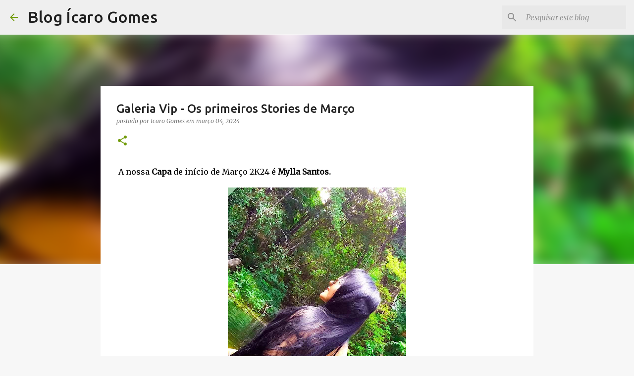

--- FILE ---
content_type: text/html; charset=UTF-8
request_url: https://www.icarogomes.com/2024/03/galeria-vip-os-primeiros-stories-de.html
body_size: 41712
content:
<!DOCTYPE html>
<html dir='ltr' lang='pt-BR'>
<head>
<meta content='width=device-width, initial-scale=1' name='viewport'/>
<title>Galeria Vip - Os primeiros Stories de Março</title>
<meta content='text/html; charset=UTF-8' http-equiv='Content-Type'/>
<!-- Chrome, Firefox OS and Opera -->
<meta content='#f7f7f7' name='theme-color'/>
<!-- Windows Phone -->
<meta content='#f7f7f7' name='msapplication-navbutton-color'/>
<meta content='blogger' name='generator'/>
<link href='https://www.icarogomes.com/favicon.ico' rel='icon' type='image/x-icon'/>
<link href='https://www.icarogomes.com/2024/03/galeria-vip-os-primeiros-stories-de.html' rel='canonical'/>
<link rel="alternate" type="application/atom+xml" title="Blog Ícaro Gomes - Atom" href="https://www.icarogomes.com/feeds/posts/default" />
<link rel="alternate" type="application/rss+xml" title="Blog Ícaro Gomes - RSS" href="https://www.icarogomes.com/feeds/posts/default?alt=rss" />
<link rel="service.post" type="application/atom+xml" title="Blog Ícaro Gomes - Atom" href="https://www.blogger.com/feeds/4373423403612404523/posts/default" />

<link rel="alternate" type="application/atom+xml" title="Blog Ícaro Gomes - Atom" href="https://www.icarogomes.com/feeds/2906857560030090943/comments/default" />
<!--Can't find substitution for tag [blog.ieCssRetrofitLinks]-->
<link href='https://blogger.googleusercontent.com/img/b/R29vZ2xl/AVvXsEiK-B2aLRU3CxGXUtFiWYxmvj5Azxz235fUXR5gW-uVk09fOocgTO63AKi5eM4lDqSiqe0Kul4kzFoKlZ_7W4tEyFO8IwdMSSwuqmZGAkkrmneI3QzAqMRwopi-_wP76Xa49rSlZUNApsRBbr3ABWMXCqSAZ-hk5ZI7P2CNS58jZ9inMkZnCARe7ugJq9k/w360-h640/WhatsApp%20Image%202024-03-04%20at%2019.42.47%20(1).jpeg' rel='image_src'/>
<meta content='https://www.icarogomes.com/2024/03/galeria-vip-os-primeiros-stories-de.html' property='og:url'/>
<meta content='Galeria Vip - Os primeiros Stories de Março' property='og:title'/>
<meta content='Fatos e opiniões.
Uma agenda amazônica - Pará, Brasil' property='og:description'/>
<meta content='https://blogger.googleusercontent.com/img/b/R29vZ2xl/AVvXsEiK-B2aLRU3CxGXUtFiWYxmvj5Azxz235fUXR5gW-uVk09fOocgTO63AKi5eM4lDqSiqe0Kul4kzFoKlZ_7W4tEyFO8IwdMSSwuqmZGAkkrmneI3QzAqMRwopi-_wP76Xa49rSlZUNApsRBbr3ABWMXCqSAZ-hk5ZI7P2CNS58jZ9inMkZnCARe7ugJq9k/w1200-h630-p-k-no-nu/WhatsApp%20Image%202024-03-04%20at%2019.42.47%20(1).jpeg' property='og:image'/>
<style type='text/css'>@font-face{font-family:'Merriweather';font-style:italic;font-weight:300;font-stretch:100%;font-display:swap;src:url(//fonts.gstatic.com/s/merriweather/v33/u-4c0qyriQwlOrhSvowK_l5-eTxCVx0ZbwLvKH2Gk9hLmp0v5yA-xXPqCzLvF-adrHOg7iDTFw.woff2)format('woff2');unicode-range:U+0460-052F,U+1C80-1C8A,U+20B4,U+2DE0-2DFF,U+A640-A69F,U+FE2E-FE2F;}@font-face{font-family:'Merriweather';font-style:italic;font-weight:300;font-stretch:100%;font-display:swap;src:url(//fonts.gstatic.com/s/merriweather/v33/u-4c0qyriQwlOrhSvowK_l5-eTxCVx0ZbwLvKH2Gk9hLmp0v5yA-xXPqCzLvF--drHOg7iDTFw.woff2)format('woff2');unicode-range:U+0301,U+0400-045F,U+0490-0491,U+04B0-04B1,U+2116;}@font-face{font-family:'Merriweather';font-style:italic;font-weight:300;font-stretch:100%;font-display:swap;src:url(//fonts.gstatic.com/s/merriweather/v33/u-4c0qyriQwlOrhSvowK_l5-eTxCVx0ZbwLvKH2Gk9hLmp0v5yA-xXPqCzLvF-SdrHOg7iDTFw.woff2)format('woff2');unicode-range:U+0102-0103,U+0110-0111,U+0128-0129,U+0168-0169,U+01A0-01A1,U+01AF-01B0,U+0300-0301,U+0303-0304,U+0308-0309,U+0323,U+0329,U+1EA0-1EF9,U+20AB;}@font-face{font-family:'Merriweather';font-style:italic;font-weight:300;font-stretch:100%;font-display:swap;src:url(//fonts.gstatic.com/s/merriweather/v33/u-4c0qyriQwlOrhSvowK_l5-eTxCVx0ZbwLvKH2Gk9hLmp0v5yA-xXPqCzLvF-WdrHOg7iDTFw.woff2)format('woff2');unicode-range:U+0100-02BA,U+02BD-02C5,U+02C7-02CC,U+02CE-02D7,U+02DD-02FF,U+0304,U+0308,U+0329,U+1D00-1DBF,U+1E00-1E9F,U+1EF2-1EFF,U+2020,U+20A0-20AB,U+20AD-20C0,U+2113,U+2C60-2C7F,U+A720-A7FF;}@font-face{font-family:'Merriweather';font-style:italic;font-weight:300;font-stretch:100%;font-display:swap;src:url(//fonts.gstatic.com/s/merriweather/v33/u-4c0qyriQwlOrhSvowK_l5-eTxCVx0ZbwLvKH2Gk9hLmp0v5yA-xXPqCzLvF-udrHOg7iA.woff2)format('woff2');unicode-range:U+0000-00FF,U+0131,U+0152-0153,U+02BB-02BC,U+02C6,U+02DA,U+02DC,U+0304,U+0308,U+0329,U+2000-206F,U+20AC,U+2122,U+2191,U+2193,U+2212,U+2215,U+FEFF,U+FFFD;}@font-face{font-family:'Merriweather';font-style:italic;font-weight:400;font-stretch:100%;font-display:swap;src:url(//fonts.gstatic.com/s/merriweather/v33/u-4c0qyriQwlOrhSvowK_l5-eTxCVx0ZbwLvKH2Gk9hLmp0v5yA-xXPqCzLvF-adrHOg7iDTFw.woff2)format('woff2');unicode-range:U+0460-052F,U+1C80-1C8A,U+20B4,U+2DE0-2DFF,U+A640-A69F,U+FE2E-FE2F;}@font-face{font-family:'Merriweather';font-style:italic;font-weight:400;font-stretch:100%;font-display:swap;src:url(//fonts.gstatic.com/s/merriweather/v33/u-4c0qyriQwlOrhSvowK_l5-eTxCVx0ZbwLvKH2Gk9hLmp0v5yA-xXPqCzLvF--drHOg7iDTFw.woff2)format('woff2');unicode-range:U+0301,U+0400-045F,U+0490-0491,U+04B0-04B1,U+2116;}@font-face{font-family:'Merriweather';font-style:italic;font-weight:400;font-stretch:100%;font-display:swap;src:url(//fonts.gstatic.com/s/merriweather/v33/u-4c0qyriQwlOrhSvowK_l5-eTxCVx0ZbwLvKH2Gk9hLmp0v5yA-xXPqCzLvF-SdrHOg7iDTFw.woff2)format('woff2');unicode-range:U+0102-0103,U+0110-0111,U+0128-0129,U+0168-0169,U+01A0-01A1,U+01AF-01B0,U+0300-0301,U+0303-0304,U+0308-0309,U+0323,U+0329,U+1EA0-1EF9,U+20AB;}@font-face{font-family:'Merriweather';font-style:italic;font-weight:400;font-stretch:100%;font-display:swap;src:url(//fonts.gstatic.com/s/merriweather/v33/u-4c0qyriQwlOrhSvowK_l5-eTxCVx0ZbwLvKH2Gk9hLmp0v5yA-xXPqCzLvF-WdrHOg7iDTFw.woff2)format('woff2');unicode-range:U+0100-02BA,U+02BD-02C5,U+02C7-02CC,U+02CE-02D7,U+02DD-02FF,U+0304,U+0308,U+0329,U+1D00-1DBF,U+1E00-1E9F,U+1EF2-1EFF,U+2020,U+20A0-20AB,U+20AD-20C0,U+2113,U+2C60-2C7F,U+A720-A7FF;}@font-face{font-family:'Merriweather';font-style:italic;font-weight:400;font-stretch:100%;font-display:swap;src:url(//fonts.gstatic.com/s/merriweather/v33/u-4c0qyriQwlOrhSvowK_l5-eTxCVx0ZbwLvKH2Gk9hLmp0v5yA-xXPqCzLvF-udrHOg7iA.woff2)format('woff2');unicode-range:U+0000-00FF,U+0131,U+0152-0153,U+02BB-02BC,U+02C6,U+02DA,U+02DC,U+0304,U+0308,U+0329,U+2000-206F,U+20AC,U+2122,U+2191,U+2193,U+2212,U+2215,U+FEFF,U+FFFD;}@font-face{font-family:'Merriweather';font-style:normal;font-weight:400;font-stretch:100%;font-display:swap;src:url(//fonts.gstatic.com/s/merriweather/v33/u-4D0qyriQwlOrhSvowK_l5UcA6zuSYEqOzpPe3HOZJ5eX1WtLaQwmYiScCmDxhtNOKl8yDr3icaGV31CPDaYKfFQn0.woff2)format('woff2');unicode-range:U+0460-052F,U+1C80-1C8A,U+20B4,U+2DE0-2DFF,U+A640-A69F,U+FE2E-FE2F;}@font-face{font-family:'Merriweather';font-style:normal;font-weight:400;font-stretch:100%;font-display:swap;src:url(//fonts.gstatic.com/s/merriweather/v33/u-4D0qyriQwlOrhSvowK_l5UcA6zuSYEqOzpPe3HOZJ5eX1WtLaQwmYiScCmDxhtNOKl8yDr3icaEF31CPDaYKfFQn0.woff2)format('woff2');unicode-range:U+0301,U+0400-045F,U+0490-0491,U+04B0-04B1,U+2116;}@font-face{font-family:'Merriweather';font-style:normal;font-weight:400;font-stretch:100%;font-display:swap;src:url(//fonts.gstatic.com/s/merriweather/v33/u-4D0qyriQwlOrhSvowK_l5UcA6zuSYEqOzpPe3HOZJ5eX1WtLaQwmYiScCmDxhtNOKl8yDr3icaG131CPDaYKfFQn0.woff2)format('woff2');unicode-range:U+0102-0103,U+0110-0111,U+0128-0129,U+0168-0169,U+01A0-01A1,U+01AF-01B0,U+0300-0301,U+0303-0304,U+0308-0309,U+0323,U+0329,U+1EA0-1EF9,U+20AB;}@font-face{font-family:'Merriweather';font-style:normal;font-weight:400;font-stretch:100%;font-display:swap;src:url(//fonts.gstatic.com/s/merriweather/v33/u-4D0qyriQwlOrhSvowK_l5UcA6zuSYEqOzpPe3HOZJ5eX1WtLaQwmYiScCmDxhtNOKl8yDr3icaGl31CPDaYKfFQn0.woff2)format('woff2');unicode-range:U+0100-02BA,U+02BD-02C5,U+02C7-02CC,U+02CE-02D7,U+02DD-02FF,U+0304,U+0308,U+0329,U+1D00-1DBF,U+1E00-1E9F,U+1EF2-1EFF,U+2020,U+20A0-20AB,U+20AD-20C0,U+2113,U+2C60-2C7F,U+A720-A7FF;}@font-face{font-family:'Merriweather';font-style:normal;font-weight:400;font-stretch:100%;font-display:swap;src:url(//fonts.gstatic.com/s/merriweather/v33/u-4D0qyriQwlOrhSvowK_l5UcA6zuSYEqOzpPe3HOZJ5eX1WtLaQwmYiScCmDxhtNOKl8yDr3icaFF31CPDaYKfF.woff2)format('woff2');unicode-range:U+0000-00FF,U+0131,U+0152-0153,U+02BB-02BC,U+02C6,U+02DA,U+02DC,U+0304,U+0308,U+0329,U+2000-206F,U+20AC,U+2122,U+2191,U+2193,U+2212,U+2215,U+FEFF,U+FFFD;}@font-face{font-family:'Ubuntu';font-style:normal;font-weight:400;font-display:swap;src:url(//fonts.gstatic.com/s/ubuntu/v21/4iCs6KVjbNBYlgoKcg72nU6AF7xm.woff2)format('woff2');unicode-range:U+0460-052F,U+1C80-1C8A,U+20B4,U+2DE0-2DFF,U+A640-A69F,U+FE2E-FE2F;}@font-face{font-family:'Ubuntu';font-style:normal;font-weight:400;font-display:swap;src:url(//fonts.gstatic.com/s/ubuntu/v21/4iCs6KVjbNBYlgoKew72nU6AF7xm.woff2)format('woff2');unicode-range:U+0301,U+0400-045F,U+0490-0491,U+04B0-04B1,U+2116;}@font-face{font-family:'Ubuntu';font-style:normal;font-weight:400;font-display:swap;src:url(//fonts.gstatic.com/s/ubuntu/v21/4iCs6KVjbNBYlgoKcw72nU6AF7xm.woff2)format('woff2');unicode-range:U+1F00-1FFF;}@font-face{font-family:'Ubuntu';font-style:normal;font-weight:400;font-display:swap;src:url(//fonts.gstatic.com/s/ubuntu/v21/4iCs6KVjbNBYlgoKfA72nU6AF7xm.woff2)format('woff2');unicode-range:U+0370-0377,U+037A-037F,U+0384-038A,U+038C,U+038E-03A1,U+03A3-03FF;}@font-face{font-family:'Ubuntu';font-style:normal;font-weight:400;font-display:swap;src:url(//fonts.gstatic.com/s/ubuntu/v21/4iCs6KVjbNBYlgoKcQ72nU6AF7xm.woff2)format('woff2');unicode-range:U+0100-02BA,U+02BD-02C5,U+02C7-02CC,U+02CE-02D7,U+02DD-02FF,U+0304,U+0308,U+0329,U+1D00-1DBF,U+1E00-1E9F,U+1EF2-1EFF,U+2020,U+20A0-20AB,U+20AD-20C0,U+2113,U+2C60-2C7F,U+A720-A7FF;}@font-face{font-family:'Ubuntu';font-style:normal;font-weight:400;font-display:swap;src:url(//fonts.gstatic.com/s/ubuntu/v21/4iCs6KVjbNBYlgoKfw72nU6AFw.woff2)format('woff2');unicode-range:U+0000-00FF,U+0131,U+0152-0153,U+02BB-02BC,U+02C6,U+02DA,U+02DC,U+0304,U+0308,U+0329,U+2000-206F,U+20AC,U+2122,U+2191,U+2193,U+2212,U+2215,U+FEFF,U+FFFD;}@font-face{font-family:'Ubuntu';font-style:normal;font-weight:500;font-display:swap;src:url(//fonts.gstatic.com/s/ubuntu/v21/4iCv6KVjbNBYlgoCjC3jvWyNPYZvg7UI.woff2)format('woff2');unicode-range:U+0460-052F,U+1C80-1C8A,U+20B4,U+2DE0-2DFF,U+A640-A69F,U+FE2E-FE2F;}@font-face{font-family:'Ubuntu';font-style:normal;font-weight:500;font-display:swap;src:url(//fonts.gstatic.com/s/ubuntu/v21/4iCv6KVjbNBYlgoCjC3jtGyNPYZvg7UI.woff2)format('woff2');unicode-range:U+0301,U+0400-045F,U+0490-0491,U+04B0-04B1,U+2116;}@font-face{font-family:'Ubuntu';font-style:normal;font-weight:500;font-display:swap;src:url(//fonts.gstatic.com/s/ubuntu/v21/4iCv6KVjbNBYlgoCjC3jvGyNPYZvg7UI.woff2)format('woff2');unicode-range:U+1F00-1FFF;}@font-face{font-family:'Ubuntu';font-style:normal;font-weight:500;font-display:swap;src:url(//fonts.gstatic.com/s/ubuntu/v21/4iCv6KVjbNBYlgoCjC3js2yNPYZvg7UI.woff2)format('woff2');unicode-range:U+0370-0377,U+037A-037F,U+0384-038A,U+038C,U+038E-03A1,U+03A3-03FF;}@font-face{font-family:'Ubuntu';font-style:normal;font-weight:500;font-display:swap;src:url(//fonts.gstatic.com/s/ubuntu/v21/4iCv6KVjbNBYlgoCjC3jvmyNPYZvg7UI.woff2)format('woff2');unicode-range:U+0100-02BA,U+02BD-02C5,U+02C7-02CC,U+02CE-02D7,U+02DD-02FF,U+0304,U+0308,U+0329,U+1D00-1DBF,U+1E00-1E9F,U+1EF2-1EFF,U+2020,U+20A0-20AB,U+20AD-20C0,U+2113,U+2C60-2C7F,U+A720-A7FF;}@font-face{font-family:'Ubuntu';font-style:normal;font-weight:500;font-display:swap;src:url(//fonts.gstatic.com/s/ubuntu/v21/4iCv6KVjbNBYlgoCjC3jsGyNPYZvgw.woff2)format('woff2');unicode-range:U+0000-00FF,U+0131,U+0152-0153,U+02BB-02BC,U+02C6,U+02DA,U+02DC,U+0304,U+0308,U+0329,U+2000-206F,U+20AC,U+2122,U+2191,U+2193,U+2212,U+2215,U+FEFF,U+FFFD;}@font-face{font-family:'Ubuntu';font-style:normal;font-weight:700;font-display:swap;src:url(//fonts.gstatic.com/s/ubuntu/v21/4iCv6KVjbNBYlgoCxCvjvWyNPYZvg7UI.woff2)format('woff2');unicode-range:U+0460-052F,U+1C80-1C8A,U+20B4,U+2DE0-2DFF,U+A640-A69F,U+FE2E-FE2F;}@font-face{font-family:'Ubuntu';font-style:normal;font-weight:700;font-display:swap;src:url(//fonts.gstatic.com/s/ubuntu/v21/4iCv6KVjbNBYlgoCxCvjtGyNPYZvg7UI.woff2)format('woff2');unicode-range:U+0301,U+0400-045F,U+0490-0491,U+04B0-04B1,U+2116;}@font-face{font-family:'Ubuntu';font-style:normal;font-weight:700;font-display:swap;src:url(//fonts.gstatic.com/s/ubuntu/v21/4iCv6KVjbNBYlgoCxCvjvGyNPYZvg7UI.woff2)format('woff2');unicode-range:U+1F00-1FFF;}@font-face{font-family:'Ubuntu';font-style:normal;font-weight:700;font-display:swap;src:url(//fonts.gstatic.com/s/ubuntu/v21/4iCv6KVjbNBYlgoCxCvjs2yNPYZvg7UI.woff2)format('woff2');unicode-range:U+0370-0377,U+037A-037F,U+0384-038A,U+038C,U+038E-03A1,U+03A3-03FF;}@font-face{font-family:'Ubuntu';font-style:normal;font-weight:700;font-display:swap;src:url(//fonts.gstatic.com/s/ubuntu/v21/4iCv6KVjbNBYlgoCxCvjvmyNPYZvg7UI.woff2)format('woff2');unicode-range:U+0100-02BA,U+02BD-02C5,U+02C7-02CC,U+02CE-02D7,U+02DD-02FF,U+0304,U+0308,U+0329,U+1D00-1DBF,U+1E00-1E9F,U+1EF2-1EFF,U+2020,U+20A0-20AB,U+20AD-20C0,U+2113,U+2C60-2C7F,U+A720-A7FF;}@font-face{font-family:'Ubuntu';font-style:normal;font-weight:700;font-display:swap;src:url(//fonts.gstatic.com/s/ubuntu/v21/4iCv6KVjbNBYlgoCxCvjsGyNPYZvgw.woff2)format('woff2');unicode-range:U+0000-00FF,U+0131,U+0152-0153,U+02BB-02BC,U+02C6,U+02DA,U+02DC,U+0304,U+0308,U+0329,U+2000-206F,U+20AC,U+2122,U+2191,U+2193,U+2212,U+2215,U+FEFF,U+FFFD;}</style>
<style id='page-skin-1' type='text/css'><!--
/*! normalize.css v8.0.0 | MIT License | github.com/necolas/normalize.css */html{line-height:1.15;-webkit-text-size-adjust:100%}body{margin:0}h1{font-size:2em;margin:.67em 0}hr{box-sizing:content-box;height:0;overflow:visible}pre{font-family:monospace,monospace;font-size:1em}a{background-color:transparent}abbr[title]{border-bottom:none;text-decoration:underline;text-decoration:underline dotted}b,strong{font-weight:bolder}code,kbd,samp{font-family:monospace,monospace;font-size:1em}small{font-size:80%}sub,sup{font-size:75%;line-height:0;position:relative;vertical-align:baseline}sub{bottom:-0.25em}sup{top:-0.5em}img{border-style:none}button,input,optgroup,select,textarea{font-family:inherit;font-size:100%;line-height:1.15;margin:0}button,input{overflow:visible}button,select{text-transform:none}button,[type="button"],[type="reset"],[type="submit"]{-webkit-appearance:button}button::-moz-focus-inner,[type="button"]::-moz-focus-inner,[type="reset"]::-moz-focus-inner,[type="submit"]::-moz-focus-inner{border-style:none;padding:0}button:-moz-focusring,[type="button"]:-moz-focusring,[type="reset"]:-moz-focusring,[type="submit"]:-moz-focusring{outline:1px dotted ButtonText}fieldset{padding:.35em .75em .625em}legend{box-sizing:border-box;color:inherit;display:table;max-width:100%;padding:0;white-space:normal}progress{vertical-align:baseline}textarea{overflow:auto}[type="checkbox"],[type="radio"]{box-sizing:border-box;padding:0}[type="number"]::-webkit-inner-spin-button,[type="number"]::-webkit-outer-spin-button{height:auto}[type="search"]{-webkit-appearance:textfield;outline-offset:-2px}[type="search"]::-webkit-search-decoration{-webkit-appearance:none}::-webkit-file-upload-button{-webkit-appearance:button;font:inherit}details{display:block}summary{display:list-item}template{display:none}[hidden]{display:none}
/*!************************************************
* Blogger Template Style
* Name: Emporio
**************************************************/
body{
word-wrap:break-word;
overflow-wrap:break-word;
word-break:break-word
}
.hidden{
display:none
}
.invisible{
visibility:hidden
}
.container:after,.float-container:after{
clear:both;
content:"";
display:table
}
.clearboth{
clear:both
}
#comments .comment .comment-actions,.subscribe-popup .FollowByEmail .follow-by-email-submit{
background:transparent;
border:0;
box-shadow:none;
color:#729c0b;
cursor:pointer;
font-size:14px;
font-weight:700;
outline:none;
text-decoration:none;
text-transform:uppercase;
width:auto
}
.dim-overlay{
height:100vh;
left:0;
position:fixed;
top:0;
width:100%
}
#sharing-dim-overlay{
background-color:transparent
}
input::-ms-clear{
display:none
}
.blogger-logo,.svg-icon-24.blogger-logo{
fill:#ff9800;
opacity:1
}
.skip-navigation{
background-color:#fff;
box-sizing:border-box;
color:#000;
display:block;
height:0;
left:0;
line-height:50px;
overflow:hidden;
padding-top:0;
position:fixed;
text-align:center;
top:0;
-webkit-transition:box-shadow .3s,height .3s,padding-top .3s;
transition:box-shadow .3s,height .3s,padding-top .3s;
width:100%;
z-index:900
}
.skip-navigation:focus{
box-shadow:0 4px 5px 0 rgba(0,0,0,.14),0 1px 10px 0 rgba(0,0,0,.12),0 2px 4px -1px rgba(0,0,0,.2);
height:50px
}
#main{
outline:none
}
.main-heading{
clip:rect(1px,1px,1px,1px);
border:0;
height:1px;
overflow:hidden;
padding:0;
position:absolute;
width:1px
}
.Attribution{
margin-top:1em;
text-align:center
}
.Attribution .blogger img,.Attribution .blogger svg{
vertical-align:bottom
}
.Attribution .blogger img{
margin-right:.5em
}
.Attribution div{
line-height:24px;
margin-top:.5em
}
.Attribution .copyright,.Attribution .image-attribution{
font-size:.7em;
margin-top:1.5em
}
.bg-photo{
background-attachment:scroll!important
}
body .CSS_LIGHTBOX{
z-index:900
}
.extendable .show-less,.extendable .show-more{
border-color:#729c0b;
color:#729c0b;
margin-top:8px
}
.extendable .show-less.hidden,.extendable .show-more.hidden,.inline-ad{
display:none
}
.inline-ad{
max-width:100%;
overflow:hidden
}
.adsbygoogle{
display:block
}
#cookieChoiceInfo{
bottom:0;
top:auto
}
iframe.b-hbp-video{
border:0
}
.post-body iframe{
max-width:100%
}
.post-body a[imageanchor="1"]{
display:inline-block
}
.byline{
margin-right:1em
}
.byline:last-child{
margin-right:0
}
.link-copied-dialog{
max-width:520px;
outline:0
}
.link-copied-dialog .modal-dialog-buttons{
margin-top:8px
}
.link-copied-dialog .goog-buttonset-default{
background:transparent;
border:0
}
.link-copied-dialog .goog-buttonset-default:focus{
outline:0
}
.paging-control-container{
margin-bottom:16px
}
.paging-control-container .paging-control{
display:inline-block
}
.paging-control-container .comment-range-text:after,.paging-control-container .paging-control{
color:#729c0b
}
.paging-control-container .comment-range-text,.paging-control-container .paging-control{
margin-right:8px
}
.paging-control-container .comment-range-text:after,.paging-control-container .paging-control:after{
padding-left:8px;
content:"\b7";
cursor:default;
pointer-events:none
}
.paging-control-container .comment-range-text:last-child:after,.paging-control-container .paging-control:last-child:after{
content:none
}
.byline.reactions iframe{
height:20px
}
.b-notification{
background-color:#fff;
border-bottom:1px solid #000;
box-sizing:border-box;
color:#000;
padding:16px 32px;
text-align:center
}
.b-notification.visible{
-webkit-transition:margin-top .3s cubic-bezier(.4,0,.2,1);
transition:margin-top .3s cubic-bezier(.4,0,.2,1)
}
.b-notification.invisible{
position:absolute
}
.b-notification-close{
position:absolute;
right:8px;
top:8px
}
.no-posts-message{
line-height:40px;
text-align:center
}
@media screen and (max-width:745px){
body.item-view .post-body a[imageanchor="1"][style*="float: left;"],body.item-view .post-body a[imageanchor="1"][style*="float: right;"]{
clear:none!important;
float:none!important
}
body.item-view .post-body a[imageanchor="1"] img{
display:block;
height:auto;
margin:0 auto
}
body.item-view .post-body>.separator:first-child>a[imageanchor="1"]:first-child{
margin-top:20px
}
.post-body a[imageanchor]{
display:block
}
body.item-view .post-body a[imageanchor="1"]{
margin-left:0!important;
margin-right:0!important
}
body.item-view .post-body a[imageanchor="1"]+a[imageanchor="1"]{
margin-top:16px
}
}
.item-control{
display:none
}
#comments{
border-top:1px dashed rgba(0,0,0,.54);
margin-top:20px;
padding:20px
}
#comments .comment-thread ol{
padding-left:0;
margin:0;
padding-left:0
}
#comments .comment .comment-replybox-single,#comments .comment-thread .comment-replies{
margin-left:60px
}
#comments .comment-thread .thread-count{
display:none
}
#comments .comment{
list-style-type:none;
padding:0 0 30px;
position:relative
}
#comments .comment .comment{
padding-bottom:8px
}
.comment .avatar-image-container{
position:absolute
}
.comment .avatar-image-container img{
border-radius:50%
}
.avatar-image-container svg,.comment .avatar-image-container .avatar-icon{
fill:#729c0b;
border:1px solid #729c0b;
border-radius:50%;
box-sizing:border-box;
height:35px;
margin:0;
padding:7px;
width:35px
}
.comment .comment-block{
margin-left:60px;
margin-top:10px;
padding-bottom:0
}
#comments .comment-author-header-wrapper{
margin-left:40px
}
#comments .comment .thread-expanded .comment-block{
padding-bottom:20px
}
#comments .comment .comment-header .user,#comments .comment .comment-header .user a{
color:#212121;
font-style:normal;
font-weight:700
}
#comments .comment .comment-actions{
bottom:0;
margin-bottom:15px;
position:absolute
}
#comments .comment .comment-actions>*{
margin-right:8px
}
#comments .comment .comment-header .datetime{
margin-left:8px;
bottom:0;
display:inline-block;
font-size:13px;
font-style:italic
}
#comments .comment .comment-footer .comment-timestamp a,#comments .comment .comment-header .datetime,#comments .comment .comment-header .datetime a{
color:rgba(33,33,33,.54)
}
#comments .comment .comment-content,.comment .comment-body{
margin-top:12px;
word-break:break-word
}
.comment-body{
margin-bottom:12px
}
#comments.embed[data-num-comments="0"]{
border:0;
margin-top:0;
padding-top:0
}
#comment-editor-src,#comments.embed[data-num-comments="0"] #comment-post-message,#comments.embed[data-num-comments="0"] div.comment-form>p,#comments.embed[data-num-comments="0"] p.comment-footer{
display:none
}
.comments .comments-content .loadmore.loaded{
max-height:0;
opacity:0;
overflow:hidden
}
.extendable .remaining-items{
height:0;
overflow:hidden;
-webkit-transition:height .3s cubic-bezier(.4,0,.2,1);
transition:height .3s cubic-bezier(.4,0,.2,1)
}
.extendable .remaining-items.expanded{
height:auto
}
.svg-icon-24,.svg-icon-24-button{
cursor:pointer;
height:24px;
min-width:24px;
width:24px
}
.touch-icon{
margin:-12px;
padding:12px
}
.touch-icon:active,.touch-icon:focus{
background-color:hsla(0,0%,60%,.4);
border-radius:50%
}
svg:not(:root).touch-icon{
overflow:visible
}
html[dir=rtl] .rtl-reversible-icon{
-webkit-transform:scaleX(-1);
transform:scaleX(-1)
}
.svg-icon-24-button,.touch-icon-button{
background:transparent;
border:0;
margin:0;
outline:none;
padding:0
}
.touch-icon-button .touch-icon:active,.touch-icon-button .touch-icon:focus{
background-color:transparent
}
.touch-icon-button:active .touch-icon,.touch-icon-button:focus .touch-icon{
background-color:hsla(0,0%,60%,.4);
border-radius:50%
}
.Profile .default-avatar-wrapper .avatar-icon{
fill:#729c0b;
border:1px solid #729c0b;
border-radius:50%;
box-sizing:border-box;
margin:0
}
.Profile .individual .default-avatar-wrapper .avatar-icon{
padding:25px
}
.Profile .individual .avatar-icon,.Profile .individual .profile-img{
height:90px;
width:90px
}
.Profile .team .default-avatar-wrapper .avatar-icon{
padding:8px
}
.Profile .team .avatar-icon,.Profile .team .default-avatar-wrapper,.Profile .team .profile-img{
height:40px;
width:40px
}
.snippet-container{
margin:0;
overflow:hidden;
position:relative
}
.snippet-fade{
right:0;
bottom:0;
box-sizing:border-box;
position:absolute;
width:96px
}
.snippet-fade:after{
content:"\2026";
float:right
}
.centered-top-container.sticky{
left:0;
position:fixed;
right:0;
top:0;
-webkit-transition-duration:.2s;
transition-duration:.2s;
-webkit-transition-property:opacity,-webkit-transform;
transition-property:opacity,-webkit-transform;
transition-property:transform,opacity;
transition-property:transform,opacity,-webkit-transform;
-webkit-transition-timing-function:cubic-bezier(.4,0,.2,1);
transition-timing-function:cubic-bezier(.4,0,.2,1);
width:auto;
z-index:8
}
.centered-top-placeholder{
display:none
}
.collapsed-header .centered-top-placeholder{
display:block
}
.centered-top-container .Header .replaced h1,.centered-top-placeholder .Header .replaced h1{
display:none
}
.centered-top-container.sticky .Header .replaced h1{
display:block
}
.centered-top-container.sticky .Header .header-widget{
background:none
}
.centered-top-container.sticky .Header .header-image-wrapper{
display:none
}
.centered-top-container img,.centered-top-placeholder img{
max-width:100%
}
.collapsible{
-webkit-transition:height .3s cubic-bezier(.4,0,.2,1);
transition:height .3s cubic-bezier(.4,0,.2,1)
}
.collapsible,.collapsible>summary{
display:block;
overflow:hidden
}
.collapsible>:not(summary){
display:none
}
.collapsible[open]>:not(summary){
display:block
}
.collapsible:focus,.collapsible>summary:focus{
outline:none
}
.collapsible>summary{
cursor:pointer;
display:block;
padding:0
}
.collapsible:focus>summary,.collapsible>summary:focus{
background-color:transparent
}
.collapsible>summary::-webkit-details-marker{
display:none
}
.collapsible-title{
-webkit-box-align:center;
align-items:center;
display:-webkit-box;
display:flex
}
.collapsible-title .title{
-webkit-box-flex:1;
-webkit-box-ordinal-group:1;
flex:1 1 auto;
order:0;
overflow:hidden;
text-overflow:ellipsis;
white-space:nowrap
}
.collapsible-title .chevron-down,.collapsible[open] .collapsible-title .chevron-up{
display:block
}
.collapsible-title .chevron-up,.collapsible[open] .collapsible-title .chevron-down{
display:none
}
.flat-button{
border-radius:2px;
font-weight:700;
margin:-8px;
padding:8px;
text-transform:uppercase
}
.flat-button,.flat-icon-button{
cursor:pointer;
display:inline-block
}
.flat-icon-button{
background:transparent;
border:0;
box-sizing:content-box;
line-height:0;
margin:-12px;
outline:none;
padding:12px
}
.flat-icon-button,.flat-icon-button .splash-wrapper{
border-radius:50%
}
.flat-icon-button .splash.animate{
-webkit-animation-duration:.3s;
animation-duration:.3s
}
body#layout .bg-photo,body#layout .bg-photo-overlay{
display:none
}
body#layout .centered{
max-width:954px
}
body#layout .navigation{
display:none
}
body#layout .sidebar-container{
display:inline-block;
width:40%
}
body#layout .hamburger-menu,body#layout .search{
display:none
}
.overflowable-container{
max-height:44px;
overflow:hidden;
position:relative
}
.overflow-button{
cursor:pointer
}
#overflowable-dim-overlay{
background:transparent
}
.overflow-popup{
background-color:#ffffff;
box-shadow:0 2px 2px 0 rgba(0,0,0,.14),0 3px 1px -2px rgba(0,0,0,.2),0 1px 5px 0 rgba(0,0,0,.12);
left:0;
max-width:calc(100% - 32px);
position:absolute;
top:0;
visibility:hidden;
z-index:101
}
.overflow-popup ul{
list-style:none
}
.overflow-popup .tabs li,.overflow-popup li{
display:block;
height:auto
}
.overflow-popup .tabs li{
padding-left:0;
padding-right:0
}
.overflow-button.hidden,.overflow-popup .tabs li.hidden,.overflow-popup li.hidden,.widget.Sharing .sharing-button{
display:none
}
.widget.Sharing .sharing-buttons li{
padding:0
}
.widget.Sharing .sharing-buttons li span{
display:none
}
.post-share-buttons{
position:relative
}
.sharing-open.touch-icon-button:active .touch-icon,.sharing-open.touch-icon-button:focus .touch-icon{
background-color:transparent
}
.share-buttons{
background-color:#ffffff;
border-radius:2px;
box-shadow:0 2px 2px 0 rgba(0,0,0,.14),0 3px 1px -2px rgba(0,0,0,.2),0 1px 5px 0 rgba(0,0,0,.12);
color:#000000;
list-style:none;
margin:0;
min-width:200px;
padding:8px 0;
position:absolute;
top:-11px;
z-index:101
}
.share-buttons.hidden{
display:none
}
.sharing-button{
background:transparent;
border:0;
cursor:pointer;
margin:0;
outline:none;
padding:0
}
.share-buttons li{
height:48px;
margin:0
}
.share-buttons li:last-child{
margin-bottom:0
}
.share-buttons li .sharing-platform-button{
box-sizing:border-box;
cursor:pointer;
display:block;
height:100%;
margin-bottom:0;
padding:0 16px;
position:relative;
width:100%
}
.share-buttons li .sharing-platform-button:focus,.share-buttons li .sharing-platform-button:hover{
background-color:hsla(0,0%,50%,.1);
outline:none
}
.share-buttons li svg[class*=" sharing-"],.share-buttons li svg[class^=sharing-]{
position:absolute;
top:10px
}
.share-buttons li span.sharing-platform-button{
position:relative;
top:0
}
.share-buttons li .platform-sharing-text{
margin-left:56px;
display:block;
font-size:16px;
line-height:48px;
white-space:nowrap
}
.sidebar-container{
-webkit-overflow-scrolling:touch;
background-color:#f7f7f7;
max-width:280px;
overflow-y:auto;
-webkit-transition-duration:.3s;
transition-duration:.3s;
-webkit-transition-property:-webkit-transform;
transition-property:-webkit-transform;
transition-property:transform;
transition-property:transform,-webkit-transform;
-webkit-transition-timing-function:cubic-bezier(0,0,.2,1);
transition-timing-function:cubic-bezier(0,0,.2,1);
width:280px;
z-index:101
}
.sidebar-container .navigation{
line-height:0;
padding:16px
}
.sidebar-container .sidebar-back{
cursor:pointer
}
.sidebar-container .widget{
background:none;
margin:0 16px;
padding:16px 0
}
.sidebar-container .widget .title{
color:#000000;
margin:0
}
.sidebar-container .widget ul{
list-style:none;
margin:0;
padding:0
}
.sidebar-container .widget ul ul{
margin-left:1em
}
.sidebar-container .widget li{
font-size:16px;
line-height:normal
}
.sidebar-container .widget+.widget{
border-top:1px solid rgba(0, 0, 0, 0.12)
}
.BlogArchive li{
margin:16px 0
}
.BlogArchive li:last-child{
margin-bottom:0
}
.Label li a{
display:inline-block
}
.BlogArchive .post-count,.Label .label-count{
margin-left:.25em;
float:right
}
.BlogArchive .post-count:before,.Label .label-count:before{
content:"("
}
.BlogArchive .post-count:after,.Label .label-count:after{
content:")"
}
.widget.Translate .skiptranslate>div{
display:block!important
}
.widget.Profile .profile-link{
display:-webkit-box;
display:flex
}
.widget.Profile .team-member .default-avatar-wrapper,.widget.Profile .team-member .profile-img{
-webkit-box-flex:0;
margin-right:1em;
flex:0 0 auto
}
.widget.Profile .individual .profile-link{
-webkit-box-orient:vertical;
-webkit-box-direction:normal;
flex-direction:column
}
.widget.Profile .team .profile-link .profile-name{
-webkit-box-flex:1;
align-self:center;
display:block;
flex:1 1 auto
}
.dim-overlay{
background-color:rgba(0,0,0,.54)
}
body.sidebar-visible{
overflow-y:hidden
}
@media screen and (max-width:680px){
.sidebar-container{
bottom:0;
left:auto;
position:fixed;
right:0;
top:0
}
.sidebar-container.sidebar-invisible{
-webkit-transform:translateX(100%);
transform:translateX(100%);
-webkit-transition-timing-function:cubic-bezier(.4,0,.6,1);
transition-timing-function:cubic-bezier(.4,0,.6,1)
}
}
.dialog{
background:#ffffff;
box-shadow:0 2px 2px 0 rgba(0,0,0,.14),0 3px 1px -2px rgba(0,0,0,.2),0 1px 5px 0 rgba(0,0,0,.12);
box-sizing:border-box;
color:#000000;
padding:30px;
position:fixed;
text-align:center;
width:calc(100% - 24px);
z-index:101
}
.dialog input[type=email],.dialog input[type=text]{
background-color:transparent;
border:0;
border-bottom:1px solid rgba(0,0,0,.12);
color:#000000;
display:block;
font-family:Ubuntu, sans-serif;
font-size:16px;
line-height:24px;
margin:auto;
outline:none;
padding-bottom:7px;
text-align:center;
width:100%
}
.dialog input[type=email]::-webkit-input-placeholder,.dialog input[type=text]::-webkit-input-placeholder{
color:rgba(0,0,0,.5)
}
.dialog input[type=email]::-moz-placeholder,.dialog input[type=text]::-moz-placeholder{
color:rgba(0,0,0,.5)
}
.dialog input[type=email]:-ms-input-placeholder,.dialog input[type=text]:-ms-input-placeholder{
color:rgba(0,0,0,.5)
}
.dialog input[type=email]::-ms-input-placeholder,.dialog input[type=text]::-ms-input-placeholder{
color:rgba(0,0,0,.5)
}
.dialog input[type=email]::placeholder,.dialog input[type=text]::placeholder{
color:rgba(0,0,0,.5)
}
.dialog input[type=email]:focus,.dialog input[type=text]:focus{
border-bottom:2px solid #729c0b;
padding-bottom:6px
}
.dialog input.no-cursor{
color:transparent;
text-shadow:0 0 0 #000000
}
.dialog input.no-cursor:focus{
outline:none
}
.dialog input[type=submit]{
font-family:Ubuntu, sans-serif
}
.dialog .goog-buttonset-default{
color:#729c0b
}
.loading-spinner-large{
-webkit-animation:mspin-rotate 1568.63ms linear infinite;
animation:mspin-rotate 1568.63ms linear infinite;
height:48px;
overflow:hidden;
position:absolute;
width:48px;
z-index:200
}
.loading-spinner-large>div{
-webkit-animation:mspin-revrot 5332ms steps(4) infinite;
animation:mspin-revrot 5332ms steps(4) infinite
}
.loading-spinner-large>div>div{
-webkit-animation:mspin-singlecolor-large-film 1333ms steps(81) infinite;
animation:mspin-singlecolor-large-film 1333ms steps(81) infinite;
background-size:100%;
height:48px;
width:3888px
}
.mspin-black-large>div>div,.mspin-grey_54-large>div>div{
background-image:url(https://www.blogblog.com/indie/mspin_black_large.svg)
}
.mspin-white-large>div>div{
background-image:url(https://www.blogblog.com/indie/mspin_white_large.svg)
}
.mspin-grey_54-large{
opacity:.54
}
@-webkit-keyframes mspin-singlecolor-large-film{
0%{
-webkit-transform:translateX(0);
transform:translateX(0)
}
to{
-webkit-transform:translateX(-3888px);
transform:translateX(-3888px)
}
}
@keyframes mspin-singlecolor-large-film{
0%{
-webkit-transform:translateX(0);
transform:translateX(0)
}
to{
-webkit-transform:translateX(-3888px);
transform:translateX(-3888px)
}
}
@-webkit-keyframes mspin-rotate{
0%{
-webkit-transform:rotate(0deg);
transform:rotate(0deg)
}
to{
-webkit-transform:rotate(1turn);
transform:rotate(1turn)
}
}
@keyframes mspin-rotate{
0%{
-webkit-transform:rotate(0deg);
transform:rotate(0deg)
}
to{
-webkit-transform:rotate(1turn);
transform:rotate(1turn)
}
}
@-webkit-keyframes mspin-revrot{
0%{
-webkit-transform:rotate(0deg);
transform:rotate(0deg)
}
to{
-webkit-transform:rotate(-1turn);
transform:rotate(-1turn)
}
}
@keyframes mspin-revrot{
0%{
-webkit-transform:rotate(0deg);
transform:rotate(0deg)
}
to{
-webkit-transform:rotate(-1turn);
transform:rotate(-1turn)
}
}
.subscribe-popup{
max-width:364px
}
.subscribe-popup h3{
color:#212121;
font-size:1.8em;
margin-top:0
}
.subscribe-popup .FollowByEmail h3{
display:none
}
.subscribe-popup .FollowByEmail .follow-by-email-submit{
color:#729c0b;
display:inline-block;
margin:24px auto 0;
white-space:normal;
width:auto
}
.subscribe-popup .FollowByEmail .follow-by-email-submit:disabled{
cursor:default;
opacity:.3
}
@media (max-width:800px){
.blog-name div.widget.Subscribe{
margin-bottom:16px
}
body.item-view .blog-name div.widget.Subscribe{
margin:8px auto 16px;
width:100%
}
}
.sidebar-container .svg-icon-24{
fill:#729c0b
}
.centered-top .svg-icon-24{
fill:#729c0b
}
.centered-bottom .svg-icon-24.touch-icon,.centered-bottom a .svg-icon-24,.centered-bottom button .svg-icon-24{
fill:#729c0b
}
.post-wrapper .svg-icon-24.touch-icon,.post-wrapper a .svg-icon-24,.post-wrapper button .svg-icon-24{
fill:#729c0b
}
.centered-bottom .share-buttons .svg-icon-24,.share-buttons .svg-icon-24{
fill:#729c0b
}
.svg-icon-24.hamburger-menu{
fill:#729c0b
}
body#layout .page_body{
padding:0;
position:relative;
top:0
}
body#layout .page{
display:inline-block;
left:inherit;
position:relative;
vertical-align:top;
width:540px
}
body{
background:#f7f7f7 none repeat scroll top left;
background-color:#f7f7f7;
background-size:cover;
font:400 16px Ubuntu, sans-serif;
margin:0;
min-height:100vh
}
body,h3,h3.title{
color:#000000
}
.post-wrapper .post-title,.post-wrapper .post-title a,.post-wrapper .post-title a:hover,.post-wrapper .post-title a:visited{
color:#212121
}
a{
color:#729c0b;
text-decoration:none
}
a:visited{
color:#729c0b
}
a:hover{
color:#729c0b
}
blockquote{
color:#424242;
font:400 16px Ubuntu, sans-serif;
font-size:x-large;
font-style:italic;
font-weight:300;
text-align:center
}
.dim-overlay{
z-index:100
}
.page{
-webkit-box-orient:vertical;
-webkit-box-direction:normal;
box-sizing:border-box;
display:-webkit-box;
display:flex;
flex-direction:column;
min-height:100vh;
padding-bottom:1em
}
.page>*{
-webkit-box-flex:0;
flex:0 0 auto
}
.page>#footer{
margin-top:auto
}
.bg-photo-container{
overflow:hidden
}
.bg-photo-container,.bg-photo-container .bg-photo{
height:464px;
width:100%
}
.bg-photo-container .bg-photo{
background-position:50%;
background-size:cover;
z-index:-1
}
.centered{
margin:0 auto;
position:relative;
width:1482px
}
.centered .main,.centered .main-container{
float:left
}
.centered .main{
padding-bottom:1em
}
.centered .centered-bottom:after{
clear:both;
content:"";
display:table
}
@media (min-width:1626px){
.page_body.has-vertical-ads .centered{
width:1625px
}
}
@media (min-width:1225px) and (max-width:1482px){
.centered{
width:1081px
}
}
@media (min-width:1225px) and (max-width:1625px){
.page_body.has-vertical-ads .centered{
width:1224px
}
}
@media (max-width:1224px){
.centered{
width:680px
}
}
@media (max-width:680px){
.centered{
max-width:600px;
width:100%
}
}
.feed-view .post-wrapper.hero,.main,.main-container,.post-filter-message,.top-nav .section{
width:1187px
}
@media (min-width:1225px) and (max-width:1482px){
.feed-view .post-wrapper.hero,.main,.main-container,.post-filter-message,.top-nav .section{
width:786px
}
}
@media (min-width:1225px) and (max-width:1625px){
.feed-view .page_body.has-vertical-ads .post-wrapper.hero,.page_body.has-vertical-ads .feed-view .post-wrapper.hero,.page_body.has-vertical-ads .main,.page_body.has-vertical-ads .main-container,.page_body.has-vertical-ads .post-filter-message,.page_body.has-vertical-ads .top-nav .section{
width:786px
}
}
@media (max-width:1224px){
.feed-view .post-wrapper.hero,.main,.main-container,.post-filter-message,.top-nav .section{
width:auto
}
}
.widget .title{
font-size:18px;
line-height:28px;
margin:18px 0
}
.extendable .show-less,.extendable .show-more{
color:#729c0b;
cursor:pointer;
font:500 12px Ubuntu, sans-serif;
margin:0 -16px;
padding:16px;
text-transform:uppercase
}
.widget.Profile{
font:400 16px Ubuntu, sans-serif
}
.sidebar-container .widget.Profile{
padding:16px
}
.widget.Profile h2{
display:none
}
.widget.Profile .title{
margin:16px 32px
}
.widget.Profile .profile-img{
border-radius:50%
}
.widget.Profile .individual{
display:-webkit-box;
display:flex
}
.widget.Profile .individual .profile-info{
margin-left:16px;
align-self:center
}
.widget.Profile .profile-datablock{
margin-bottom:.75em;
margin-top:0
}
.widget.Profile .profile-link{
background-image:none!important;
font-family:inherit;
max-width:100%;
overflow:hidden
}
.widget.Profile .individual .profile-link{
display:block;
margin:0 -10px;
padding:0 10px
}
.widget.Profile .individual .profile-data a.profile-link.g-profile,.widget.Profile .team a.profile-link.g-profile .profile-name{
color:#000000;
font:500 16px Ubuntu, sans-serif;
margin-bottom:.75em
}
.widget.Profile .individual .profile-data a.profile-link.g-profile{
line-height:1.25
}
.widget.Profile .individual>a:first-child{
flex-shrink:0
}
.widget.Profile dd{
margin:0
}
.widget.Profile ul{
list-style:none;
padding:0
}
.widget.Profile ul li{
margin:10px 0 30px
}
.widget.Profile .team .extendable,.widget.Profile .team .extendable .first-items,.widget.Profile .team .extendable .remaining-items{
margin:0;
max-width:100%;
padding:0
}
.widget.Profile .team-member .profile-name-container{
-webkit-box-flex:0;
flex:0 1 auto
}
.widget.Profile .team .extendable .show-less,.widget.Profile .team .extendable .show-more{
left:56px;
position:relative
}
#comments a,.post-wrapper a{
color:#729c0b
}
div.widget.Blog .blog-posts .post-outer{
border:0
}
div.widget.Blog .post-outer{
padding-bottom:0
}
.post .thumb{
float:left;
height:20%;
width:20%
}
.no-posts-message,.status-msg-body{
margin:10px 0
}
.blog-pager{
text-align:center
}
.post-title{
margin:0
}
.post-title,.post-title a{
font:500 24px Ubuntu, sans-serif
}
.post-body{
display:block;
font:400 16px Merriweather, Georgia, serif;
line-height:32px;
margin:0
}
.post-body,.post-snippet{
color:#000000
}
.post-snippet{
font:400 14px Merriweather, Georgia, serif;
line-height:24px;
margin:8px 0;
max-height:72px
}
.post-snippet .snippet-fade{
background:-webkit-linear-gradient(left,#ffffff 0,#ffffff 20%,rgba(255, 255, 255, 0) 100%);
background:linear-gradient(to left,#ffffff 0,#ffffff 20%,rgba(255, 255, 255, 0) 100%);
bottom:0;
color:#000000;
position:absolute
}
.post-body img{
height:inherit;
max-width:100%
}
.byline,.byline.post-author a,.byline.post-timestamp a{
color:#757575;
font:italic 400 12px Merriweather, Georgia, serif
}
.byline.post-author{
text-transform:lowercase
}
.byline.post-author a{
text-transform:none
}
.item-byline .byline,.post-header .byline{
margin-right:0
}
.post-share-buttons .share-buttons{
background:#ffffff;
color:#000000;
font:400 14px Ubuntu, sans-serif
}
.tr-caption{
color:#424242;
font:400 16px Ubuntu, sans-serif;
font-size:1.1em;
font-style:italic
}
.post-filter-message{
background-color:#729c0b;
box-sizing:border-box;
color:#ffffff;
display:-webkit-box;
display:flex;
font:italic 400 18px Merriweather, Georgia, serif;
margin-bottom:16px;
margin-top:32px;
padding:12px 16px
}
.post-filter-message>div:first-child{
-webkit-box-flex:1;
flex:1 0 auto
}
.post-filter-message a{
padding-left:30px;
color:#729c0b;
color:#ffffff;
cursor:pointer;
font:500 12px Ubuntu, sans-serif;
text-transform:uppercase;
white-space:nowrap
}
.post-filter-message .search-label,.post-filter-message .search-query{
font-style:italic;
quotes:"\201c" "\201d" "\2018" "\2019"
}
.post-filter-message .search-label:before,.post-filter-message .search-query:before{
content:open-quote
}
.post-filter-message .search-label:after,.post-filter-message .search-query:after{
content:close-quote
}
#blog-pager{
margin-bottom:1em;
margin-top:2em
}
#blog-pager a{
color:#729c0b;
cursor:pointer;
font:500 12px Ubuntu, sans-serif;
text-transform:uppercase
}
.Label{
overflow-x:hidden
}
.Label ul{
list-style:none;
padding:0
}
.Label li{
display:inline-block;
max-width:100%;
overflow:hidden;
text-overflow:ellipsis;
white-space:nowrap
}
.Label .first-ten{
margin-top:16px
}
.Label .show-all{
border-color:#729c0b;
color:#729c0b;
cursor:pointer;
font-style:normal;
margin-top:8px;
text-transform:uppercase
}
.Label .show-all,.Label .show-all.hidden{
display:inline-block
}
.Label li a,.Label span.label-size,.byline.post-labels a{
background-color:rgba(114,156,11,.1);
border-radius:2px;
color:#729c0b;
cursor:pointer;
display:inline-block;
font:500 10.5px Ubuntu, sans-serif;
line-height:1.5;
margin:4px 4px 4px 0;
padding:4px 8px;
text-transform:uppercase;
vertical-align:middle
}
body.item-view .byline.post-labels a{
background-color:rgba(114,156,11,.1);
color:#729c0b
}
.FeaturedPost .item-thumbnail img{
max-width:100%
}
.sidebar-container .FeaturedPost .post-title a{
color:#729c0b;
font:500 14px Ubuntu, sans-serif
}
body.item-view .PopularPosts{
display:inline-block;
overflow-y:auto;
vertical-align:top;
width:280px
}
.PopularPosts h3.title{
font:500 16px Ubuntu, sans-serif
}
.PopularPosts .post-title{
margin:0 0 16px
}
.PopularPosts .post-title a{
color:#729c0b;
font:500 14px Ubuntu, sans-serif;
line-height:24px
}
.PopularPosts .item-thumbnail{
clear:both;
height:152px;
overflow-y:hidden;
width:100%
}
.PopularPosts .item-thumbnail img{
padding:0;
width:100%
}
.PopularPosts .popular-posts-snippet{
color:#535353;
font:italic 400 14px Merriweather, Georgia, serif;
line-height:24px;
max-height:calc(24px * 4);
overflow:hidden
}
.PopularPosts .popular-posts-snippet .snippet-fade{
color:#535353
}
.PopularPosts .post{
margin:30px 0;
position:relative
}
.PopularPosts .post+.post{
padding-top:1em
}
.popular-posts-snippet .snippet-fade{
right:0;
background:-webkit-linear-gradient(left,#f7f7f7 0,#f7f7f7 20%,rgba(247, 247, 247, 0) 100%);
background:linear-gradient(to left,#f7f7f7 0,#f7f7f7 20%,rgba(247, 247, 247, 0) 100%);
height:24px;
line-height:24px;
position:absolute;
top:calc(24px * 3);
width:96px
}
.Attribution{
color:#000000
}
.Attribution a,.Attribution a:hover,.Attribution a:visited{
color:#729c0b
}
.Attribution svg{
fill:#757575
}
.inline-ad{
margin-bottom:16px
}
.item-view .inline-ad{
display:block
}
.vertical-ad-container{
margin-left:15px;
float:left;
min-height:1px;
width:128px
}
.item-view .vertical-ad-container{
margin-top:30px
}
.inline-ad-placeholder,.vertical-ad-placeholder{
background:#ffffff;
border:1px solid #000;
opacity:.9;
text-align:center;
vertical-align:middle
}
.inline-ad-placeholder span,.vertical-ad-placeholder span{
color:#212121;
display:block;
font-weight:700;
margin-top:290px;
text-transform:uppercase
}
.vertical-ad-placeholder{
height:600px
}
.vertical-ad-placeholder span{
margin-top:290px;
padding:0 40px
}
.inline-ad-placeholder{
height:90px
}
.inline-ad-placeholder span{
margin-top:35px
}
.centered-top-container.sticky,.sticky .centered-top{
background-color:#efefef
}
.centered-top{
-webkit-box-align:start;
align-items:flex-start;
display:-webkit-box;
display:flex;
flex-wrap:wrap;
margin:0 auto;
max-width:1482px;
padding-top:40px
}
.page_body.has-vertical-ads .centered-top{
max-width:1625px
}
.centered-top .blog-name,.centered-top .hamburger-section,.centered-top .search{
margin-left:16px
}
.centered-top .return_link{
-webkit-box-flex:0;
-webkit-box-ordinal-group:1;
flex:0 0 auto;
height:24px;
order:0;
width:24px
}
.centered-top .blog-name{
-webkit-box-flex:1;
-webkit-box-ordinal-group:2;
flex:1 1 0;
order:1
}
.centered-top .search{
-webkit-box-flex:0;
-webkit-box-ordinal-group:3;
flex:0 0 auto;
order:2
}
.centered-top .hamburger-section{
-webkit-box-flex:0;
-webkit-box-ordinal-group:4;
display:none;
flex:0 0 auto;
order:3
}
.centered-top .subscribe-section-container{
-webkit-box-flex:1;
-webkit-box-ordinal-group:5;
flex:1 0 100%;
order:4
}
.centered-top .top-nav{
-webkit-box-flex:1;
-webkit-box-ordinal-group:6;
flex:1 0 100%;
margin-top:32px;
order:5
}
.sticky .centered-top{
-webkit-box-align:center;
align-items:center;
box-sizing:border-box;
flex-wrap:nowrap;
padding:0 16px
}
.sticky .centered-top .blog-name{
-webkit-box-flex:0;
flex:0 1 auto;
max-width:none;
min-width:0
}
.sticky .centered-top .subscribe-section-container{
border-left:1px solid rgba(0, 0, 0, 0.3);
-webkit-box-flex:1;
-webkit-box-ordinal-group:3;
flex:1 0 auto;
margin:0 16px;
order:2
}
.sticky .centered-top .search{
-webkit-box-flex:1;
-webkit-box-ordinal-group:4;
flex:1 0 auto;
order:3
}
.sticky .centered-top .hamburger-section{
-webkit-box-ordinal-group:5;
order:4
}
.sticky .centered-top .top-nav{
display:none
}
.search{
position:relative;
width:250px
}
.search,.search .search-expand,.search .section{
height:48px
}
.search .search-expand{
margin-left:auto;
background:transparent;
border:0;
display:none;
margin:0;
outline:none;
padding:0
}
.search .search-expand-text{
display:none
}
.search .search-expand .svg-icon-24,.search .search-submit-container .svg-icon-24{
fill:rgba(0, 0, 0, 0.38);
-webkit-transition:fill .3s cubic-bezier(.4,0,.2,1);
transition:fill .3s cubic-bezier(.4,0,.2,1)
}
.search h3{
display:none
}
.search .section{
right:0;
box-sizing:border-box;
line-height:24px;
overflow-x:hidden;
position:absolute;
top:0;
-webkit-transition-duration:.3s;
transition-duration:.3s;
-webkit-transition-property:background-color,width;
transition-property:background-color,width;
-webkit-transition-timing-function:cubic-bezier(.4,0,.2,1);
transition-timing-function:cubic-bezier(.4,0,.2,1);
width:250px;
z-index:8
}
.search .section,.search.focused .section{
background-color:rgba(0, 0, 0, 0.03)
}
.search form{
display:-webkit-box;
display:flex
}
.search form .search-submit-container{
-webkit-box-align:center;
-webkit-box-flex:0;
-webkit-box-ordinal-group:1;
align-items:center;
display:-webkit-box;
display:flex;
flex:0 0 auto;
height:48px;
order:0
}
.search form .search-input{
-webkit-box-flex:1;
-webkit-box-ordinal-group:2;
flex:1 1 auto;
order:1
}
.search form .search-input input{
box-sizing:border-box;
height:48px;
width:100%
}
.search .search-submit-container input[type=submit]{
display:none
}
.search .search-submit-container .search-icon{
margin:0;
padding:12px 8px
}
.search .search-input input{
background:none;
border:0;
color:#1f1f1f;
font:400 16px Merriweather, Georgia, serif;
outline:none;
padding:0 8px
}
.search .search-input input::-webkit-input-placeholder{
color:rgba(0, 0, 0, 0.38);
font:italic 400 15px Merriweather, Georgia, serif;
line-height:48px
}
.search .search-input input::-moz-placeholder{
color:rgba(0, 0, 0, 0.38);
font:italic 400 15px Merriweather, Georgia, serif;
line-height:48px
}
.search .search-input input:-ms-input-placeholder{
color:rgba(0, 0, 0, 0.38);
font:italic 400 15px Merriweather, Georgia, serif;
line-height:48px
}
.search .search-input input::-ms-input-placeholder{
color:rgba(0, 0, 0, 0.38);
font:italic 400 15px Merriweather, Georgia, serif;
line-height:48px
}
.search .search-input input::placeholder{
color:rgba(0, 0, 0, 0.38);
font:italic 400 15px Merriweather, Georgia, serif;
line-height:48px
}
.search .dim-overlay{
background-color:transparent
}
.centered-top .Header h1{
box-sizing:border-box;
color:#1f1f1f;
font:500 62px Ubuntu, sans-serif;
margin:0;
padding:0
}
.centered-top .Header h1 a,.centered-top .Header h1 a:hover,.centered-top .Header h1 a:visited{
color:inherit;
font-size:inherit
}
.centered-top .Header p{
color:#1f1f1f;
font:italic 300 14px Merriweather, Georgia, serif;
line-height:1.7;
margin:16px 0;
padding:0
}
.sticky .centered-top .Header h1{
color:#1f1f1f;
font-size:32px;
margin:16px 0;
overflow:hidden;
padding:0;
text-overflow:ellipsis;
white-space:nowrap
}
.sticky .centered-top .Header p{
display:none
}
.subscribe-section-container{
border-left:0;
margin:0
}
.subscribe-section-container .subscribe-button{
background:transparent;
border:0;
color:#729c0b;
cursor:pointer;
display:inline-block;
font:700 12px Ubuntu, sans-serif;
margin:0 auto;
outline:none;
padding:16px;
text-transform:uppercase;
white-space:nowrap
}
.top-nav .PageList h3{
margin-left:16px
}
.top-nav .PageList ul{
list-style:none;
margin:0;
padding:0
}
.top-nav .PageList ul li{
color:#729c0b;
cursor:pointer;
font:500 12px Ubuntu, sans-serif;
font:700 12px Ubuntu, sans-serif;
text-transform:uppercase
}
.top-nav .PageList ul li a{
background-color:#ffffff;
color:#729c0b;
display:block;
height:44px;
line-height:44px;
overflow:hidden;
padding:0 22px;
text-overflow:ellipsis;
vertical-align:middle
}
.top-nav .PageList ul li.selected a{
color:#729c0b
}
.top-nav .PageList ul li:first-child a{
padding-left:16px
}
.top-nav .PageList ul li:last-child a{
padding-right:16px
}
.top-nav .PageList .dim-overlay{
opacity:0
}
.top-nav .overflowable-contents li{
float:left;
max-width:100%
}
.top-nav .overflow-button{
-webkit-box-align:center;
-webkit-box-flex:0;
align-items:center;
display:-webkit-box;
display:flex;
flex:0 0 auto;
height:44px;
padding:0 16px;
position:relative;
-webkit-transition:opacity .3s cubic-bezier(.4,0,.2,1);
transition:opacity .3s cubic-bezier(.4,0,.2,1);
width:24px
}
.top-nav .overflow-button.hidden{
display:none
}
.top-nav .overflow-button svg{
margin-top:0
}
@media (max-width:1224px){
.search{
width:24px
}
.search .search-expand{
display:block;
position:relative;
z-index:8
}
.search .search-expand .search-expand-icon{
fill:transparent
}
.search .section{
background-color:rgba(0, 0, 0, 0);
width:32px;
z-index:7
}
.search.focused .section{
width:250px;
z-index:8
}
.search .search-submit-container .svg-icon-24{
fill:#729c0b
}
.search.focused .search-submit-container .svg-icon-24{
fill:rgba(0, 0, 0, 0.38)
}
.blog-name,.return_link,.subscribe-section-container{
opacity:1;
-webkit-transition:opacity .3s cubic-bezier(.4,0,.2,1);
transition:opacity .3s cubic-bezier(.4,0,.2,1)
}
.centered-top.search-focused .blog-name,.centered-top.search-focused .return_link,.centered-top.search-focused .subscribe-section-container{
opacity:0
}
body.search-view .centered-top.search-focused .blog-name .section,body.search-view .centered-top.search-focused .subscribe-section-container{
display:none
}
}
@media (max-width:745px){
.top-nav .section.no-items#page_list_top{
display:none
}
.centered-top{
padding-top:16px
}
.centered-top .header_container{
margin:0 auto;
max-width:600px
}
.centered-top .hamburger-section{
-webkit-box-align:center;
margin-right:24px;
align-items:center;
display:-webkit-box;
display:flex;
height:48px
}
.widget.Header h1{
font:500 36px Ubuntu, sans-serif;
padding:0
}
.top-nav .PageList{
max-width:100%;
overflow-x:auto
}
.centered-top-container.sticky .centered-top{
flex-wrap:wrap
}
.centered-top-container.sticky .blog-name{
-webkit-box-flex:1;
flex:1 1 0
}
.centered-top-container.sticky .search{
-webkit-box-flex:0;
flex:0 0 auto
}
.centered-top-container.sticky .hamburger-section,.centered-top-container.sticky .search{
margin-bottom:8px;
margin-top:8px
}
.centered-top-container.sticky .subscribe-section-container{
-webkit-box-flex:1;
-webkit-box-ordinal-group:6;
border:0;
flex:1 0 100%;
margin:-16px 0 0;
order:5
}
body.item-view .centered-top-container.sticky .subscribe-section-container{
margin-left:24px
}
.centered-top-container.sticky .subscribe-button{
margin-bottom:0;
padding:8px 16px 16px
}
.centered-top-container.sticky .widget.Header h1{
font-size:16px;
margin:0
}
}
body.sidebar-visible .page{
overflow-y:scroll
}
.sidebar-container{
margin-left:15px;
float:left
}
.sidebar-container a{
color:#729c0b;
font:400 14px Merriweather, Georgia, serif
}
.sidebar-container .sidebar-back{
float:right
}
.sidebar-container .navigation{
display:none
}
.sidebar-container .widget{
margin:auto 0;
padding:24px
}
.sidebar-container .widget .title{
font:500 16px Ubuntu, sans-serif
}
@media (min-width:681px) and (max-width:1224px){
.error-view .sidebar-container{
display:none
}
}
@media (max-width:680px){
.sidebar-container{
margin-left:0;
max-width:none;
width:100%
}
.sidebar-container .navigation{
display:block;
padding:24px
}
.sidebar-container .navigation+.sidebar.section{
clear:both
}
.sidebar-container .widget{
padding-left:32px
}
.sidebar-container .widget.Profile{
padding-left:24px
}
}
.post-wrapper{
background-color:#ffffff;
position:relative
}
.feed-view .blog-posts{
margin-right:-15px;
width:calc(100% + 15px)
}
.feed-view .post-wrapper{
border-radius:0px;
float:left;
overflow:hidden;
-webkit-transition:box-shadow .3s cubic-bezier(.4,0,.2,1);
transition:box-shadow .3s cubic-bezier(.4,0,.2,1);
width:385px
}
.feed-view .post-wrapper:hover{
box-shadow:0 4px 5px 0 rgba(0,0,0,.14),0 1px 10px 0 rgba(0,0,0,.12),0 2px 4px -1px rgba(0,0,0,.2)
}
.feed-view .post-wrapper.hero{
background-position:50%;
background-size:cover;
position:relative
}
.feed-view .post-wrapper .post,.feed-view .post-wrapper .post .snippet-thumbnail{
background-color:#ffffff;
padding:24px 16px
}
.feed-view .post-wrapper .snippet-thumbnail{
-webkit-transition:opacity .3s cubic-bezier(.4,0,.2,1);
transition:opacity .3s cubic-bezier(.4,0,.2,1)
}
.feed-view .post-wrapper.has-labels.image .snippet-thumbnail-container{
background-color:rgba(0, 0, 0, 1)
}
.feed-view .post-wrapper.has-labels:hover .snippet-thumbnail{
opacity:.7
}
.feed-view .inline-ad,.feed-view .post-wrapper{
margin-right:15px;
margin-left:0;
margin-bottom:15px;
margin-top:0
}
.feed-view .post-wrapper.hero .post-title a{
font-size:20px;
line-height:24px
}
.feed-view .post-wrapper.not-hero .post-title a{
font-size:16px;
line-height:24px
}
.feed-view .post-wrapper .post-title a{
display:block;
margin:-296px -16px;
padding:296px 16px;
position:relative;
text-overflow:ellipsis;
z-index:2
}
.feed-view .post-wrapper .byline,.feed-view .post-wrapper .comment-link{
position:relative;
z-index:3
}
.feed-view .not-hero.post-wrapper.no-image .post-title-container{
position:relative;
top:-90px
}
.feed-view .post-wrapper .post-header{
padding:5px 0
}
.feed-view .byline{
line-height:12px
}
.feed-view .hero .byline{
line-height:15.6px
}
.feed-view .hero .byline,.feed-view .hero .byline.post-author a,.feed-view .hero .byline.post-timestamp a{
font-size:14px
}
.feed-view .post-comment-link{
float:left
}
.feed-view .post-share-buttons{
float:right
}
.feed-view .header-buttons-byline{
height:24px;
margin-top:16px
}
.feed-view .header-buttons-byline .byline{
height:24px
}
.feed-view .post-header-right-buttons .post-comment-link,.feed-view .post-header-right-buttons .post-jump-link{
display:block;
float:left;
margin-left:16px
}
.feed-view .post .num_comments{
display:inline-block;
font:500 24px Ubuntu, sans-serif;
font-size:12px;
margin:-14px 6px 0;
vertical-align:middle
}
.feed-view .post-wrapper .post-jump-link{
float:right
}
.feed-view .post-wrapper .post-footer{
margin-top:15px
}
.feed-view .post-wrapper .snippet-thumbnail,.feed-view .post-wrapper .snippet-thumbnail-container{
height:184px;
overflow-y:hidden
}
.feed-view .post-wrapper .snippet-thumbnail{
background-position:50%;
background-size:cover;
display:block;
width:100%
}
.feed-view .post-wrapper.hero .snippet-thumbnail,.feed-view .post-wrapper.hero .snippet-thumbnail-container{
height:272px;
overflow-y:hidden
}
@media (min-width:681px){
.feed-view .post-title a .snippet-container{
height:48px;
max-height:48px
}
.feed-view .post-title a .snippet-fade{
background:-webkit-linear-gradient(left,#ffffff 0,#ffffff 20%,rgba(255, 255, 255, 0) 100%);
background:linear-gradient(to left,#ffffff 0,#ffffff 20%,rgba(255, 255, 255, 0) 100%);
color:transparent;
height:24px;
width:96px
}
.feed-view .hero .post-title-container .post-title a .snippet-container{
height:24px;
max-height:24px
}
.feed-view .hero .post-title a .snippet-fade{
height:24px
}
.feed-view .post-header-left-buttons{
position:relative
}
.feed-view .post-header-left-buttons:hover .touch-icon{
opacity:1
}
.feed-view .hero.post-wrapper.no-image .post-authordate,.feed-view .hero.post-wrapper.no-image .post-title-container{
position:relative;
top:-150px
}
.feed-view .hero.post-wrapper.no-image .post-title-container{
text-align:center
}
.feed-view .hero.post-wrapper.no-image .post-authordate{
-webkit-box-pack:center;
justify-content:center
}
.feed-view .labels-outer-container{
margin:0 -4px;
opacity:0;
position:absolute;
top:20px;
-webkit-transition:opacity .2s;
transition:opacity .2s;
width:calc(100% - 2 * 16px)
}
.feed-view .post-wrapper.has-labels:hover .labels-outer-container{
opacity:1
}
.feed-view .labels-container{
max-height:calc(23.75px + 2 * 4px);
overflow:hidden
}
.feed-view .labels-container .labels-more,.feed-view .labels-container .overflow-button-container{
display:inline-block;
float:right
}
.feed-view .labels-items{
padding:0 4px
}
.feed-view .labels-container a{
display:inline-block;
max-width:calc(100% - 16px);
overflow-x:hidden;
text-overflow:ellipsis;
vertical-align:top;
white-space:nowrap
}
.feed-view .labels-more{
margin-left:8px;
min-width:23.75px;
padding:0;
width:23.75px
}
.feed-view .byline.post-labels{
margin:0
}
.feed-view .byline.post-labels a,.feed-view .labels-more a{
background-color:#ffffff;
box-shadow:0 0 2px 0 rgba(0,0,0,.18);
color:#729c0b;
opacity:.9
}
.feed-view .labels-more a{
border-radius:50%;
display:inline-block;
font:500 10.5px Ubuntu, sans-serif;
height:23.75px;
line-height:23.75px;
max-width:23.75px;
padding:0;
text-align:center;
width:23.75px
}
}
@media (max-width:1224px){
.feed-view .centered{
padding-right:0
}
.feed-view .centered .main-container{
float:none
}
.feed-view .blog-posts{
margin-right:0;
width:auto
}
.feed-view .post-wrapper{
float:none
}
.feed-view .post-wrapper.hero{
width:680px
}
.feed-view .page_body .centered div.widget.FeaturedPost,.feed-view div.widget.Blog{
width:385px
}
.post-filter-message,.top-nav{
margin-top:32px
}
.widget.Header h1{
font:500 36px Ubuntu, sans-serif
}
.post-filter-message{
display:block
}
.post-filter-message a{
display:block;
margin-top:8px;
padding-left:0
}
.feed-view .not-hero .post-title-container .post-title a .snippet-container{
height:auto
}
.feed-view .vertical-ad-container{
display:none
}
.feed-view .blog-posts .inline-ad{
display:block
}
}
@media (max-width:680px){
.feed-view .centered .main{
float:none;
width:100%
}
.feed-view .centered .centered-bottom,.feed-view .centered-bottom .hero.post-wrapper,.feed-view .centered-bottom .post-wrapper{
max-width:600px;
width:auto
}
.feed-view #header{
width:auto
}
.feed-view .page_body .centered div.widget.FeaturedPost,.feed-view div.widget.Blog{
top:50px;
width:100%;
z-index:6
}
.feed-view .main>.widget .title,.feed-view .post-filter-message{
margin-left:8px;
margin-right:8px
}
.feed-view .hero.post-wrapper{
background-color:#729c0b;
border-radius:0;
height:416px
}
.feed-view .hero.post-wrapper .post{
bottom:0;
box-sizing:border-box;
margin:16px;
position:absolute;
width:calc(100% - 32px)
}
.feed-view .hero.no-image.post-wrapper .post{
box-shadow:0 0 16px rgba(0,0,0,.2);
padding-top:120px;
top:0
}
.feed-view .hero.no-image.post-wrapper .post-footer{
bottom:16px;
position:absolute;
width:calc(100% - 32px)
}
.hero.post-wrapper h3{
white-space:normal
}
.feed-view .post-wrapper h3,.feed-view .post-wrapper:hover h3{
width:auto
}
.feed-view .hero.post-wrapper{
margin:0 0 15px
}
.feed-view .inline-ad,.feed-view .post-wrapper{
margin:0 8px 16px
}
.feed-view .post-labels{
display:none
}
.feed-view .post-wrapper .snippet-thumbnail{
background-size:cover;
display:block;
height:184px;
margin:0;
max-height:184px;
width:100%
}
.feed-view .post-wrapper.hero .snippet-thumbnail,.feed-view .post-wrapper.hero .snippet-thumbnail-container{
height:416px;
max-height:416px
}
.feed-view .header-author-byline{
display:none
}
.feed-view .hero .header-author-byline{
display:block
}
}
.item-view .page_body{
padding-top:70px
}
.item-view .centered,.item-view .centered .main,.item-view .centered .main-container,.item-view .page_body.has-vertical-ads .centered,.item-view .page_body.has-vertical-ads .centered .main,.item-view .page_body.has-vertical-ads .centered .main-container{
width:100%
}
.item-view .main-container{
margin-right:15px;
max-width:890px
}
.item-view .centered-bottom{
margin-left:auto;
margin-right:auto;
max-width:1185px;
padding-right:0;
padding-top:0;
width:100%
}
.item-view .page_body.has-vertical-ads .centered-bottom{
max-width:1328px;
width:100%
}
.item-view .bg-photo{
-webkit-filter:blur(12px);
filter:blur(12px);
-webkit-transform:scale(1.05);
transform:scale(1.05)
}
.item-view .bg-photo-container+.centered .centered-bottom{
margin-top:0
}
.item-view .bg-photo-container+.centered .centered-bottom .post-wrapper{
margin-top:-368px
}
.item-view .bg-photo-container+.centered-bottom{
margin-top:0
}
.item-view .inline-ad{
margin-bottom:0;
margin-top:30px;
padding-bottom:16px
}
.item-view .post-wrapper{
border-radius:0px 0px 0 0;
float:none;
height:auto;
margin:0;
padding:32px;
width:auto
}
.item-view .post-outer{
padding:8px
}
.item-view .comments{
border-radius:0 0 0px 0px;
color:#000000;
margin:0 8px 8px
}
.item-view .post-title{
font:500 24px Ubuntu, sans-serif
}
.item-view .post-header{
display:block;
width:auto
}
.item-view .post-share-buttons{
display:block;
margin-bottom:40px;
margin-top:20px
}
.item-view .post-footer{
display:block
}
.item-view .post-footer a{
color:#729c0b;
color:#729c0b;
cursor:pointer;
font:500 12px Ubuntu, sans-serif;
text-transform:uppercase
}
.item-view .post-footer-line{
border:0
}
.item-view .sidebar-container{
margin-left:0;
box-sizing:border-box;
margin-top:15px;
max-width:280px;
padding:0;
width:280px
}
.item-view .sidebar-container .widget{
padding:15px 0
}
@media (max-width:1328px){
.item-view .centered{
width:100%
}
.item-view .centered .centered-bottom{
margin-left:auto;
margin-right:auto;
padding-right:0;
padding-top:0;
width:100%
}
.item-view .centered .main-container{
float:none;
margin:0 auto
}
.item-view div.section.main div.widget.PopularPosts{
margin:0 2.5%;
position:relative;
top:0;
width:95%
}
.item-view .bg-photo-container+.centered .main{
margin-top:0
}
.item-view div.widget.Blog{
margin:auto;
width:100%
}
.item-view .post-share-buttons{
margin-bottom:32px
}
.item-view .sidebar-container{
float:none;
margin:0;
max-height:none;
max-width:none;
padding:0 15px;
position:static;
width:100%
}
.item-view .sidebar-container .section{
margin:15px auto;
max-width:480px
}
.item-view .sidebar-container .section .widget{
position:static;
width:100%
}
.item-view .vertical-ad-container{
display:none
}
.item-view .blog-posts .inline-ad{
display:block
}
}
@media (max-width:745px){
.item-view.has-subscribe .bg-photo-container,.item-view.has-subscribe .centered-bottom{
padding-top:88px
}
.item-view .bg-photo,.item-view .bg-photo-container{
height:296px;
width:auto
}
.item-view .bg-photo-container+.centered .centered-bottom .post-wrapper{
margin-top:-240px
}
.item-view .bg-photo-container+.centered .centered-bottom,.item-view .page_body.has-subscribe .bg-photo-container+.centered .centered-bottom{
margin-top:0
}
.item-view .post-outer{
background:#ffffff
}
.item-view .post-outer .post-wrapper{
padding:16px
}
.item-view .comments{
margin:0
}
}
#comments{
background:#ffffff;
border-top:1px solid rgba(0, 0, 0, 0.12);
margin-top:0;
padding:32px
}
#comments .comment-form .title,#comments h3.title{
clip:rect(1px,1px,1px,1px);
border:0;
height:1px;
overflow:hidden;
padding:0;
position:absolute;
width:1px
}
#comments .comment-form{
border-bottom:1px solid rgba(0, 0, 0, 0.12);
border-top:1px solid rgba(0, 0, 0, 0.12)
}
.item-view #comments .comment-form h4{
clip:rect(1px,1px,1px,1px);
border:0;
height:1px;
overflow:hidden;
padding:0;
position:absolute;
width:1px
}
#comment-holder .continue{
display:none
}

--></style>
<style id='template-skin-1' type='text/css'><!--
body#layout .hidden,
body#layout .invisible {
display: inherit;
}
body#layout .centered-bottom {
position: relative;
}
body#layout .section.featured-post,
body#layout .section.main,
body#layout .section.vertical-ad-container {
float: left;
width: 55%;
}
body#layout .sidebar-container {
display: inline-block;
width: 39%;
}
body#layout .centered-bottom:after {
clear: both;
content: "";
display: table;
}
body#layout .hamburger-menu,
body#layout .search {
display: none;
}
--></style>
<script async='async' src='https://www.gstatic.com/external_hosted/clipboardjs/clipboard.min.js'></script>
<link href='https://www.blogger.com/dyn-css/authorization.css?targetBlogID=4373423403612404523&amp;zx=006fbbf7-86b3-49d8-991e-cff0d9ca0438' media='none' onload='if(media!=&#39;all&#39;)media=&#39;all&#39;' rel='stylesheet'/><noscript><link href='https://www.blogger.com/dyn-css/authorization.css?targetBlogID=4373423403612404523&amp;zx=006fbbf7-86b3-49d8-991e-cff0d9ca0438' rel='stylesheet'/></noscript>
<meta name='google-adsense-platform-account' content='ca-host-pub-1556223355139109'/>
<meta name='google-adsense-platform-domain' content='blogspot.com'/>

<!-- data-ad-client=ca-pub-7794500330782415 -->

</head>
<body class='item-view version-1-4-0 variant-vegeclub_light'>
<a class='skip-navigation' href='#main' tabindex='0'>
Pular para o conteúdo principal
</a>
<div class='page'>
<div class='page_body'>
<style>
    .bg-photo {background-image:url(https\:\/\/blogger.googleusercontent.com\/img\/b\/R29vZ2xl\/AVvXsEiK-B2aLRU3CxGXUtFiWYxmvj5Azxz235fUXR5gW-uVk09fOocgTO63AKi5eM4lDqSiqe0Kul4kzFoKlZ_7W4tEyFO8IwdMSSwuqmZGAkkrmneI3QzAqMRwopi-_wP76Xa49rSlZUNApsRBbr3ABWMXCqSAZ-hk5ZI7P2CNS58jZ9inMkZnCARe7ugJq9k\/w360-h640\/WhatsApp%20Image%202024-03-04%20at%2019.42.47%20\(1\).jpeg);}
    
@media (max-width: 200px) { .bg-photo {background-image:url(https\:\/\/blogger.googleusercontent.com\/img\/b\/R29vZ2xl\/AVvXsEiK-B2aLRU3CxGXUtFiWYxmvj5Azxz235fUXR5gW-uVk09fOocgTO63AKi5eM4lDqSiqe0Kul4kzFoKlZ_7W4tEyFO8IwdMSSwuqmZGAkkrmneI3QzAqMRwopi-_wP76Xa49rSlZUNApsRBbr3ABWMXCqSAZ-hk5ZI7P2CNS58jZ9inMkZnCARe7ugJq9k\/w200\/WhatsApp%20Image%202024-03-04%20at%2019.42.47%20\(1\).jpeg);}}
@media (max-width: 400px) and (min-width: 201px) { .bg-photo {background-image:url(https\:\/\/blogger.googleusercontent.com\/img\/b\/R29vZ2xl\/AVvXsEiK-B2aLRU3CxGXUtFiWYxmvj5Azxz235fUXR5gW-uVk09fOocgTO63AKi5eM4lDqSiqe0Kul4kzFoKlZ_7W4tEyFO8IwdMSSwuqmZGAkkrmneI3QzAqMRwopi-_wP76Xa49rSlZUNApsRBbr3ABWMXCqSAZ-hk5ZI7P2CNS58jZ9inMkZnCARe7ugJq9k\/w400\/WhatsApp%20Image%202024-03-04%20at%2019.42.47%20\(1\).jpeg);}}
@media (max-width: 800px) and (min-width: 401px) { .bg-photo {background-image:url(https\:\/\/blogger.googleusercontent.com\/img\/b\/R29vZ2xl\/AVvXsEiK-B2aLRU3CxGXUtFiWYxmvj5Azxz235fUXR5gW-uVk09fOocgTO63AKi5eM4lDqSiqe0Kul4kzFoKlZ_7W4tEyFO8IwdMSSwuqmZGAkkrmneI3QzAqMRwopi-_wP76Xa49rSlZUNApsRBbr3ABWMXCqSAZ-hk5ZI7P2CNS58jZ9inMkZnCARe7ugJq9k\/w800\/WhatsApp%20Image%202024-03-04%20at%2019.42.47%20\(1\).jpeg);}}
@media (max-width: 1200px) and (min-width: 801px) { .bg-photo {background-image:url(https\:\/\/blogger.googleusercontent.com\/img\/b\/R29vZ2xl\/AVvXsEiK-B2aLRU3CxGXUtFiWYxmvj5Azxz235fUXR5gW-uVk09fOocgTO63AKi5eM4lDqSiqe0Kul4kzFoKlZ_7W4tEyFO8IwdMSSwuqmZGAkkrmneI3QzAqMRwopi-_wP76Xa49rSlZUNApsRBbr3ABWMXCqSAZ-hk5ZI7P2CNS58jZ9inMkZnCARe7ugJq9k\/w1200\/WhatsApp%20Image%202024-03-04%20at%2019.42.47%20\(1\).jpeg);}}
/* Last tag covers anything over one higher than the previous max-size cap. */
@media (min-width: 1201px) { .bg-photo {background-image:url(https\:\/\/blogger.googleusercontent.com\/img\/b\/R29vZ2xl\/AVvXsEiK-B2aLRU3CxGXUtFiWYxmvj5Azxz235fUXR5gW-uVk09fOocgTO63AKi5eM4lDqSiqe0Kul4kzFoKlZ_7W4tEyFO8IwdMSSwuqmZGAkkrmneI3QzAqMRwopi-_wP76Xa49rSlZUNApsRBbr3ABWMXCqSAZ-hk5ZI7P2CNS58jZ9inMkZnCARe7ugJq9k\/w1600\/WhatsApp%20Image%202024-03-04%20at%2019.42.47%20\(1\).jpeg);}}
  </style>
<div class='bg-photo-container'>
<div class='bg-photo'></div>
</div>
<div class='centered'>
<header class='centered-top-container sticky' role='banner'>
<div class='centered-top'>
<a class='return_link' href='https://www.icarogomes.com/'>
<svg class='svg-icon-24 touch-icon back-button rtl-reversible-icon'>
<use xlink:href='/responsive/sprite_v1_6.css.svg#ic_arrow_back_black_24dp' xmlns:xlink='http://www.w3.org/1999/xlink'></use>
</svg>
</a>
<div class='blog-name'>
<div class='section' id='header' name='Cabeçalho'><div class='widget Header' data-version='2' id='Header1'>
<div class='header-widget'>
<div>
<h1>
<a href='https://www.icarogomes.com/'>
Blog Ícaro Gomes
</a>
</h1>
</div>
</div>
</div></div>
</div>
<div class='search'>
<button aria-label='Pesquisar' class='search-expand touch-icon-button'>
<div class='search-expand-text'>Pesquisar</div>
<svg class='svg-icon-24 touch-icon search-expand-icon'>
<use xlink:href='/responsive/sprite_v1_6.css.svg#ic_search_black_24dp' xmlns:xlink='http://www.w3.org/1999/xlink'></use>
</svg>
</button>
<div class='section' id='search_top' name='Search (Top)'><div class='widget BlogSearch' data-version='2' id='BlogSearch1'>
<h3 class='title'>
Pesquisar este blog
</h3>
<div class='widget-content' role='search'>
<form action='https://www.icarogomes.com/search' target='_top'>
<div class='search-input'>
<input aria-label='Pesquisar este blog' autocomplete='off' name='q' placeholder='Pesquisar este blog' value=''/>
</div>
<label class='search-submit-container'>
<input type='submit'/>
<svg class='svg-icon-24 touch-icon search-icon'>
<use xlink:href='/responsive/sprite_v1_6.css.svg#ic_search_black_24dp' xmlns:xlink='http://www.w3.org/1999/xlink'></use>
</svg>
</label>
</form>
</div>
</div></div>
</div>
</div>
</header>
<div class='centered-bottom'>
<main class='main-container' id='main' role='main' tabindex='-1'>
<div class='featured-post no-items section' id='featured_post' name='Featured Post'>
</div>
<div class='main section' id='page_body' name='Corpo da página'><div class='widget Blog' data-version='2' id='Blog1'>
<div class='blog-posts hfeed container'>
<article class='post-outer-container'>
<div class='post-outer'>
<div class='post-wrapper not-hero post-2906857560030090943 image has-labels'>
<div class='snippet-thumbnail-container'>
<div class='snippet-thumbnail post-thumb-2906857560030090943'></div>
</div>
<div class='slide'>
<div class='post'>
<script type='application/ld+json'>{
  "@context": "http://schema.org",
  "@type": "BlogPosting",
  "mainEntityOfPage": {
    "@type": "WebPage",
    "@id": "https://www.icarogomes.com/2024/03/galeria-vip-os-primeiros-stories-de.html"
  },
  "headline": "Galeria Vip - Os primeiros Stories de Março","description": "&#160;A nossa Capa  de início de Março 2K24 é Mylla Santos. Mylla  é natural do distrito de Boa Esperança, histórico lugar às margens do rio Cari...","datePublished": "2024-03-04T20:18:00-03:00",
  "dateModified": "2024-03-04T20:18:08-03:00","image": {
    "@type": "ImageObject","url": "https://blogger.googleusercontent.com/img/b/R29vZ2xl/AVvXsEiK-B2aLRU3CxGXUtFiWYxmvj5Azxz235fUXR5gW-uVk09fOocgTO63AKi5eM4lDqSiqe0Kul4kzFoKlZ_7W4tEyFO8IwdMSSwuqmZGAkkrmneI3QzAqMRwopi-_wP76Xa49rSlZUNApsRBbr3ABWMXCqSAZ-hk5ZI7P2CNS58jZ9inMkZnCARe7ugJq9k/w1200-h630-p-k-no-nu/WhatsApp%20Image%202024-03-04%20at%2019.42.47%20(1).jpeg",
    "height": 630,
    "width": 1200},"publisher": {
    "@type": "Organization",
    "name": "Blogger",
    "logo": {
      "@type": "ImageObject",
      "url": "https://blogger.googleusercontent.com/img/b/U2hvZWJveA/AVvXsEgfMvYAhAbdHksiBA24JKmb2Tav6K0GviwztID3Cq4VpV96HaJfy0viIu8z1SSw_G9n5FQHZWSRao61M3e58ImahqBtr7LiOUS6m_w59IvDYwjmMcbq3fKW4JSbacqkbxTo8B90dWp0Cese92xfLMPe_tg11g/h60/",
      "width": 206,
      "height": 60
    }
  },"author": {
    "@type": "Person",
    "name": "Icaro Gomes"
  }
}</script>
<div class='post-title-container'>
<a name='2906857560030090943'></a>
<h3 class='post-title entry-title'>
Galeria Vip - Os primeiros Stories de Março
</h3>
</div>
<div class='post-header'>
<div class='post-header-line-1'>
<span class='byline post-author vcard'>
<span class='post-author-label'>
Postado por
</span>
<span class='fn'>
<meta content='https://www.blogger.com/profile/17385169878509744826'/>
<a class='g-profile' href='https://www.blogger.com/profile/17385169878509744826' rel='author' title='author profile'>
<span>Icaro Gomes</span>
</a>
</span>
</span>
<span class='byline post-timestamp'>
em
<meta content='https://www.icarogomes.com/2024/03/galeria-vip-os-primeiros-stories-de.html'/>
<a class='timestamp-link' href='https://www.icarogomes.com/2024/03/galeria-vip-os-primeiros-stories-de.html' rel='bookmark' title='permanent link'>
<time class='published' datetime='2024-03-04T20:18:00-03:00' title='2024-03-04T20:18:00-03:00'>
março 04, 2024
</time>
</a>
</span>
</div>
</div>
<div class='post-share-buttons post-share-buttons-top'>
<div class='byline post-share-buttons goog-inline-block'>
<div aria-owns='sharing-popup-Blog1-byline-2906857560030090943' class='sharing' data-title='Galeria Vip - Os primeiros Stories de Março'>
<button aria-controls='sharing-popup-Blog1-byline-2906857560030090943' aria-label='Compartilhar' class='sharing-button touch-icon-button' id='sharing-button-Blog1-byline-2906857560030090943' role='button'>
<div class='flat-icon-button ripple'>
<svg class='svg-icon-24'>
<use xlink:href='/responsive/sprite_v1_6.css.svg#ic_share_black_24dp' xmlns:xlink='http://www.w3.org/1999/xlink'></use>
</svg>
</div>
</button>
<div class='share-buttons-container'>
<ul aria-hidden='true' aria-label='Compartilhar' class='share-buttons hidden' id='sharing-popup-Blog1-byline-2906857560030090943' role='menu'>
<li>
<span aria-label='Gerar link' class='sharing-platform-button sharing-element-link' data-href='https://www.blogger.com/share-post.g?blogID=4373423403612404523&postID=2906857560030090943&target=' data-url='https://www.icarogomes.com/2024/03/galeria-vip-os-primeiros-stories-de.html' role='menuitem' tabindex='-1' title='Gerar link'>
<svg class='svg-icon-24 touch-icon sharing-link'>
<use xlink:href='/responsive/sprite_v1_6.css.svg#ic_24_link_dark' xmlns:xlink='http://www.w3.org/1999/xlink'></use>
</svg>
<span class='platform-sharing-text'>Gerar link</span>
</span>
</li>
<li>
<span aria-label='Compartilhar no Facebook' class='sharing-platform-button sharing-element-facebook' data-href='https://www.blogger.com/share-post.g?blogID=4373423403612404523&postID=2906857560030090943&target=facebook' data-url='https://www.icarogomes.com/2024/03/galeria-vip-os-primeiros-stories-de.html' role='menuitem' tabindex='-1' title='Compartilhar no Facebook'>
<svg class='svg-icon-24 touch-icon sharing-facebook'>
<use xlink:href='/responsive/sprite_v1_6.css.svg#ic_24_facebook_dark' xmlns:xlink='http://www.w3.org/1999/xlink'></use>
</svg>
<span class='platform-sharing-text'>Facebook</span>
</span>
</li>
<li>
<span aria-label='Compartilhar no X' class='sharing-platform-button sharing-element-twitter' data-href='https://www.blogger.com/share-post.g?blogID=4373423403612404523&postID=2906857560030090943&target=twitter' data-url='https://www.icarogomes.com/2024/03/galeria-vip-os-primeiros-stories-de.html' role='menuitem' tabindex='-1' title='Compartilhar no X'>
<svg class='svg-icon-24 touch-icon sharing-twitter'>
<use xlink:href='/responsive/sprite_v1_6.css.svg#ic_24_twitter_dark' xmlns:xlink='http://www.w3.org/1999/xlink'></use>
</svg>
<span class='platform-sharing-text'>X</span>
</span>
</li>
<li>
<span aria-label='Compartilhar no Pinterest' class='sharing-platform-button sharing-element-pinterest' data-href='https://www.blogger.com/share-post.g?blogID=4373423403612404523&postID=2906857560030090943&target=pinterest' data-url='https://www.icarogomes.com/2024/03/galeria-vip-os-primeiros-stories-de.html' role='menuitem' tabindex='-1' title='Compartilhar no Pinterest'>
<svg class='svg-icon-24 touch-icon sharing-pinterest'>
<use xlink:href='/responsive/sprite_v1_6.css.svg#ic_24_pinterest_dark' xmlns:xlink='http://www.w3.org/1999/xlink'></use>
</svg>
<span class='platform-sharing-text'>Pinterest</span>
</span>
</li>
<li>
<span aria-label='E-mail' class='sharing-platform-button sharing-element-email' data-href='https://www.blogger.com/share-post.g?blogID=4373423403612404523&postID=2906857560030090943&target=email' data-url='https://www.icarogomes.com/2024/03/galeria-vip-os-primeiros-stories-de.html' role='menuitem' tabindex='-1' title='E-mail'>
<svg class='svg-icon-24 touch-icon sharing-email'>
<use xlink:href='/responsive/sprite_v1_6.css.svg#ic_24_email_dark' xmlns:xlink='http://www.w3.org/1999/xlink'></use>
</svg>
<span class='platform-sharing-text'>E-mail</span>
</span>
</li>
<li aria-hidden='true' class='hidden'>
<span aria-label='Compartilhar com outros aplicativos' class='sharing-platform-button sharing-element-other' data-url='https://www.icarogomes.com/2024/03/galeria-vip-os-primeiros-stories-de.html' role='menuitem' tabindex='-1' title='Compartilhar com outros aplicativos'>
<svg class='svg-icon-24 touch-icon sharing-sharingOther'>
<use xlink:href='/responsive/sprite_v1_6.css.svg#ic_more_horiz_black_24dp' xmlns:xlink='http://www.w3.org/1999/xlink'></use>
</svg>
<span class='platform-sharing-text'>Outros aplicativos</span>
</span>
</li>
</ul>
</div>
</div>
</div>
</div>
<div class='post-body entry-content float-container' id='post-body-2906857560030090943'>
<p>&nbsp;A nossa <b>Capa</b> de início de Março 2K24 é <b>Mylla Santos.</b></p><div class="separator" style="clear: both; text-align: center;"><a href="https://blogger.googleusercontent.com/img/b/R29vZ2xl/AVvXsEiK-B2aLRU3CxGXUtFiWYxmvj5Azxz235fUXR5gW-uVk09fOocgTO63AKi5eM4lDqSiqe0Kul4kzFoKlZ_7W4tEyFO8IwdMSSwuqmZGAkkrmneI3QzAqMRwopi-_wP76Xa49rSlZUNApsRBbr3ABWMXCqSAZ-hk5ZI7P2CNS58jZ9inMkZnCARe7ugJq9k/s1280/WhatsApp%20Image%202024-03-04%20at%2019.42.47%20(1).jpeg" imageanchor="1" style="margin-left: 1em; margin-right: 1em;"><img border="0" data-original-height="1280" data-original-width="720" height="640" src="https://blogger.googleusercontent.com/img/b/R29vZ2xl/AVvXsEiK-B2aLRU3CxGXUtFiWYxmvj5Azxz235fUXR5gW-uVk09fOocgTO63AKi5eM4lDqSiqe0Kul4kzFoKlZ_7W4tEyFO8IwdMSSwuqmZGAkkrmneI3QzAqMRwopi-_wP76Xa49rSlZUNApsRBbr3ABWMXCqSAZ-hk5ZI7P2CNS58jZ9inMkZnCARe7ugJq9k/w360-h640/WhatsApp%20Image%202024-03-04%20at%2019.42.47%20(1).jpeg" width="360" /></a></div><p><br /></p><p><br /></p><p style="text-align: justify;"><b>Mylla</b> é natural do distrito de Boa Esperança, histórico lugar às margens do rio Caripí, no município de <b>Maracanã</b>. Apaixonada por suas raízes é lá que encontra a paz e energia para seguir sua bela jornada. Morando na capital, é confeiteira de mão cheia no Grupo "<i>Mais Barato Plaza</i>", levando muito amor em forma de doce.</p><p style="text-align: justify;">E para completar a boa prosa, a Bela é ferrenha defensora dos animais. Vamos lá passear com Mylla Santos.</p><div class="x78zum5 xdt5ytf" style="display: flex; flex-direction: column;"><div class="x9f619 x1n2onr6 x1ja2u2z" style="box-sizing: border-box; position: relative; z-index: 0;"><div class="__fb-light-mode x1n2onr6" role="row" style="--accent: #0866FF; --alert-banner-corner-radius: 8px; --always-black: black; --always-dark-gradient: linear-gradient(rgba(0,0,0,0), rgba(0,0,0,0.6)); --always-dark-overlay: rgba(0, 0, 0, 0.4); --always-gray-40: #65676B; --always-gray-75: #BCC0C4; --always-gray-95: #F0F2F5; --always-light-overlay: rgba(255, 255, 255, 0.4); --always-white: #FFFFFF; --attachment-footer-background: #F0F2F5; --background-deemphasized: #F0F2F5; --badge-background-color-blue: var(--accent); --badge-background-color-dark-gray: var(--secondary-icon); --badge-background-color-gray: var(--disabled-icon); --badge-background-color-green: var(--positive); --badge-background-color-light-blue: var(--highlight-bg); --badge-background-color-red: var(--notification-badge); --badge-background-color-yellow: var(--base-lemon); --base-blue: #1877F2; --base-cherry: #F3425F; --base-grape: #9360F7; --base-lemon: #F7B928; --base-lime: #45BD62; --base-pink: #FF66BF; --base-seafoam: #54C7EC; --base-teal: #2ABBA7; --base-tomato: #FB724B; --blue-link: #0064D1; --blue-primary: rgb(0,136,244); --blue-secondary: rgb(4,59,114); --blue-tertiary: rgb(235,245,255); --blueprint-button-height-large: 48px; --blueprint-button-height-medium: 40px; --body-emphasized-font-family: Placeholder Font; --body-emphasized-font-size: 0.9375rem; --body-emphasized-font-weight: 600; --body-emphasized-line-height: 1.3333; --body-font-family: Placeholder Font; --body-font-size: 0.9375rem; --body-font-weight: 400; --body-line-height: 1.3333; --border-focused: #65676B; --button-corner-radius-large: 12px; --button-corner-radius-medium: 10px; --button-corner-radius: 6px; --button-height-large: 40px; --button-height-medium: 36px; --button-icon-padding-large: 16px; --button-icon-padding-medium: 16px; --button-inner-icon-spacing-large: 3px; --button-inner-icon-spacing-medium: 3px; --button-padding-horizontal-large: 16px; --button-padding-horizontal-medium: 16px; --card-background-flat: #F7F8FA; --card-background: #FFFFFF; --card-box-shadow: 0 12px 28px 0 var(--shadow-2), 0 2px 4px 0 var(--shadow-1); --card-corner-radius: 8px; --card-padding-horizontal: 10px; --card-padding-vertical: 20px; --chartreuse-primary: rgb(106,147,22); --chartreuse-secondary: rgb(50,65,19); --chartreuse-tertiary: rgb(226,255,152); --chat-bubble-border-radius: 18px; --chat-bubble-emphasis-ring-after: black; --chat-bubble-emphasis-ring-before: white; --chat-bubble-padding-horizontal: 12px; --chat-bubble-padding-vertical: 8px; --chat-composer-button-color: #0084ff; --chat-composer-input-background-color: var(--comment-background); --chat-incoming-message-bubble-background-color: #F0F0F0; --chat-outgoing-message-bubble-background-color: #0084ff; --chat-replied-message-background-color: rgba(0, 0, 0, 0.03); --chat-text-blockquote-color-background-line: rgba(0, 0, 0, 0.12); --chat-text-blockquote-color-text-primary-media: rgba(255, 255, 255, 0.7); --chip-corner-radius: 6px; --comment-background: #F0F2F5; --comment-footer-background: #F6F9FA; --cyan-primary: rgb(0,142,213); --cyan-secondary: rgb(15,63,93); --cyan-tertiary: rgb(231,245,255); --dataviz-primary-1: rgb(48,200,180); --dataviz-primary-2: rgb(134,218,255); --dataviz-primary-3: rgb(73,156,255); --dataviz-secondary-1: rgb(118,62,230); --dataviz-secondary-2: rgb(147,96,247); --dataviz-secondary-3: rgb(219,26,139); --dataviz-supplementary-1: rgb(255,122,105); --dataviz-supplementary-2: rgb(241,168,23); --dataviz-supplementary-3: rgb(49,162,76); --dataviz-supplementary-4: rgb(50,52,54); --dialog-anchor-vertical-padding: 56px; --dialog-corner-radius: 8px; --dialog-size-medium-max-width: 700px; --dialog-size-medium-width: 100%; --dialog-size-small-max-width: 548px; --dialog-size-small-width: 100%; --disabled-button-background: #E4E6EB; --disabled-button-text: #BCC0C4; --disabled-icon: #BCC0C4; --disabled-text: #BCC0C4; --divider: #CED0D4; --event-date: #F3425F; --fb-logo-color: #2D88FF; --fb-logo: #0866FF; --fb-wordmark: #0866FF; --fds-animation-enter-exit-in: cubic-bezier(0.14, 1, 0.34, 1); --fds-animation-enter-exit-out: cubic-bezier(0.45, 0.1, 0.2, 1); --fds-animation-expand-collapse-in: cubic-bezier(0.17, 0.17, 0, 1); --fds-animation-expand-collapse-out: cubic-bezier(0.17, 0.17, 0, 1); --fds-animation-fade-in: cubic-bezier(0, 0, 1, 1); --fds-animation-fade-out: cubic-bezier(0, 0, 1, 1); --fds-animation-move-in: cubic-bezier(0.17, 0.17, 0, 1); --fds-animation-move-out: cubic-bezier(0.17, 0.17, 0, 1); --fds-animation-passive-move-in: cubic-bezier(0.5, 0, 0.1, 1); --fds-animation-passive-move-out: cubic-bezier(0.5, 0, 0.1, 1); --fds-animation-quick-move-in: cubic-bezier(0.1, 0.9, 0.2, 1); --fds-animation-quick-move-out: cubic-bezier(0.1, 0.9, 0.2, 1); --fds-animation-swap-shuffle-in: cubic-bezier(0.14, 1, 0.34, 1); --fds-animation-swap-shuffle-out: cubic-bezier(0.45, 0.1, 0.2, 1); --fds-black-alpha-05: rgba(0, 0, 0, 0.05); --fds-black-alpha-10: rgba(0, 0, 0, 0.1); --fds-black-alpha-15: rgba(0, 0, 0, 0.15); --fds-black-alpha-20: rgba(0, 0, 0, 0.2); --fds-black-alpha-30: rgba(0, 0, 0, 0.3); --fds-black-alpha-40: rgba(0, 0, 0, 0.4); --fds-black-alpha-50: rgba(0, 0, 0, 0.5); --fds-black-alpha-60: rgba(0, 0, 0, 0.6); --fds-black-alpha-80: rgba(0, 0, 0, 0.8); --fds-black: #000000; --fds-blue-05: #ECF3FF; --fds-blue-30: #AAC9FF; --fds-blue-40: #77A7FF; --fds-blue-60: #1877F2; --fds-blue-70: #2851A3; --fds-blue-80: #1D3C78; --fds-button-text: #444950; --fds-comment-background: #F2F3F5; --fds-dark-mode-gray-100: #1C1C1C; --fds-dark-mode-gray-35: #CCCCCC; --fds-dark-mode-gray-50: #828282; --fds-dark-mode-gray-70: #4A4A4A; --fds-dark-mode-gray-80: #373737; --fds-dark-mode-gray-90: #282828; --fds-duration-extra-extra-short-in: 100ms; --fds-duration-extra-extra-short-out: 100ms; --fds-duration-extra-long-in: 1000ms; --fds-duration-extra-long-out: 1000ms; --fds-duration-extra-short-in: 200ms; --fds-duration-extra-short-out: 150ms; --fds-duration-long-in: 500ms; --fds-duration-long-out: 350ms; --fds-duration-medium-in: 400ms; --fds-duration-medium-out: 350ms; --fds-duration-none: 0ms; --fds-duration-short-in: 280ms; --fds-duration-short-out: 200ms; --fds-fast: 200ms; --fds-gray-00: #F5F6F7; --fds-gray-05: #F2F3F5; --fds-gray-100: #1C1E21; --fds-gray-10: #EBEDF0; --fds-gray-20: #DADDE1; --fds-gray-25: #CCD0D5; --fds-gray-30: #BEC3C9; --fds-gray-45: #8D949E; --fds-gray-70: #606770; --fds-gray-80: #444950; --fds-gray-90: #303338; --fds-green-55: #00A400; --fds-highlight-cell-background: #ECF3FF; --fds-highlight: #3578E5; --fds-primary-icon: #1C1E21; --fds-primary-text: #1C1E21; --fds-red-55: #FA383E; --fds-slow: 400ms; --fds-soft: cubic-bezier(.08,.52,.52,1); --fds-spectrum-aluminum-tint-70: #E4F0F6; --fds-spectrum-blue-gray-tint-70: #CFD1D5; --fds-spectrum-cherry-tint-70: #FBCCD2; --fds-spectrum-cherry: #F35369; --fds-spectrum-grape-tint-70: #DDD5F0; --fds-spectrum-grape-tint-90: #F4F1FA; --fds-spectrum-lemon-dark-1: #F5C33B; --fds-spectrum-lemon-tint-70: #FEF2D1; --fds-spectrum-lime-tint-70: #E4F0D5; --fds-spectrum-lime: #A3CE71; --fds-spectrum-orange-tint-70: #FCDEC5; --fds-spectrum-orange-tint-90: #FEF4EC; --fds-spectrum-seafoam-tint-70: #CAEEF9; --fds-spectrum-slate-dark-2: #89A1AC; --fds-spectrum-slate-tint-70: #EAEFF2; --fds-spectrum-teal-dark-1: #4DBBA6; --fds-spectrum-teal-dark-2: #31A38D; --fds-spectrum-teal-tint-70: #D2F0EA; --fds-spectrum-teal-tint-90: #F0FAF8; --fds-spectrum-teal: #6BCEBB; --fds-spectrum-tomato-tint-30: #F38E7B; --fds-spectrum-tomato-tint-90: #FDEFED; --fds-spectrum-tomato: #FB724B; --fds-strong: cubic-bezier(.12,.8,.32,1); --fds-white-alpha-05: rgba(255, 255, 255, 0.05); --fds-white-alpha-10: rgba(255, 255, 255, 0.1); --fds-white-alpha-20: rgba(255, 255, 255, 0.2); --fds-white-alpha-30: rgba(255, 255, 255, 0.3); --fds-white-alpha-40: rgba(255, 255, 255, 0.4); --fds-white-alpha-50: rgba(255, 255, 255, 0.5); --fds-white-alpha-60: rgba(255, 255, 255, 0.6); --fds-white-alpha-80: rgba(255, 255, 255, 0.8); --fds-white: #FFFFFF; --fds-yellow-20: #FFBA00; --filter-accent: invert(19%) sepia(70%) saturate(5671%) hue-rotate(203deg) brightness(96%) contrast(101%); --filter-always-white: invert(100%); --filter-blue-link-icon: invert(30%) sepia(98%) saturate(200%) saturate(200%) saturate(200%) saturate(166.5%) hue-rotate(192deg) brightness(91%) contrast(101%); --filter-disabled-icon: invert(80%) sepia(6%) saturate(200%) saturate(120%) hue-rotate(173deg) brightness(98%) contrast(89%); --filter-negative: invert(25%) sepia(33%) saturate(200%) saturate(200%) saturate(200%) saturate(200%) saturate(200%) saturate(200%) saturate(110%) hue-rotate(345deg) brightness(132%) contrast(96%); --filter-placeholder-icon: invert(59%) sepia(11%) saturate(200%) saturate(135%) hue-rotate(176deg) brightness(96%) contrast(94%); --filter-positive: invert(37%) sepia(61%) saturate(200%) saturate(200%) saturate(200%) saturate(200%) saturate(115%) hue-rotate(91deg) brightness(97%) contrast(105%); --filter-primary-accent: invert(27%) sepia(95%) saturate(3116%) hue-rotate(212deg) brightness(99%) contrast(105%); --filter-primary-icon: invert(8%) sepia(10%) saturate(200%) saturate(200%) saturate(166%) hue-rotate(177deg) brightness(104%) contrast(91%); --filter-secondary-icon: invert(39%) sepia(21%) saturate(200%) saturate(109.5%) hue-rotate(174deg) brightness(94%) contrast(86%); --filter-warning-icon: invert(77%) sepia(29%) saturate(200%) saturate(200%) saturate(200%) saturate(200%) saturate(200%) saturate(128%) hue-rotate(359deg) brightness(102%) contrast(107%); --focus-ring-blue: #0866FF; --focus-ring-outline-forced-colors: 2px auto transparent !important; --focus-ring-outline-link: 2px auto var(--focus-ring-blue); --focus-ring-shadow-default: 0 0 0 2px var(--always-white), 0 0 0 4px var(--focus-ring-blue); --focus-ring-shadow-inset: 0 0 0 2px var(--focus-ring-blue) inset, 0 0 0 4px var(--always-white) inset; --font-family-apple: system-ui, -apple-system, BlinkMacSystemFont, '.SFNSText-Regular', sans-serif; --font-family-code: ui-monospace, Menlo, Consolas, Monaco, monospace; --font-family-default: Helvetica, Arial, sans-serif; --font-family-segoe: Segoe UI Historic, Segoe UI, Helvetica, Arial, sans-serif; --fuschia-primary: rgb(250,45,138); --fuschia-secondary: rgb(118,14,62); --fuschia-tertiary: rgb(255,241,246); --glimmer-animation-direction: alternate; --glimmer-animation-duration: 1000ms; --glimmer-animation-timing-function: steps(10, end); --glimmer-corner-radius: 8px; --glimmer-opacity-max: 1; --glimmer-opacity-min: 0.25; --glimmer-spinner-icon: #65676B; --global-panel-width-expanded: 0px; --global-panel-width: 0px; --green-primary: rgb(43,154,53); --green-secondary: rgb(26,68,27); --green-tertiary: rgb(227,250,224); --header-height: 56px; --headline1-font-family: Optimistic Display Bold, system-ui, sans-serif; --headline1-font-size: 1.75rem; --headline1-font-weight: 700; --headline1-line-height: 1.2143; --headline2-font-family: Optimistic Display Bold, system-ui, sans-serif; --headline2-font-size: 1.5rem; --headline2-font-weight: 700; --headline2-line-height: 1.25; --headline3-font-family: Optimistic Display Bold, system-ui, sans-serif; --headline3-font-size: 1.0625rem; --headline3-font-weight: 700; --headline3-line-height: 1.2941; --hero-banner-background: #FFFFFF; --highlight-bg: #E7F3FF; --hosted-view-selected-state: #EBF5FF; --hover-overlay: rgba(0, 0, 0, 0.05); --image-corner-radius: 4px; --input-background-disabled: #F0F2F5; --input-background: #FFFFFF; --input-border-color-hover: var(--placeholder-text); --input-border-color: #CED0D4; --input-border-width: 1px; --input-corner-radius: 6px; --input-label-color-highlighted: #0064D1; --inverse-text: var(--always-white); --list-cell-chevron: #65676B; --list-cell-corner-radius: 8px; --list-cell-min-height: 52px; --list-cell-padding-vertical-with-addon: 14px; --list-cell-padding-vertical: 20px; --magenta-primary: rgb(215,77,204); --magenta-secondary: rgb(96,36,91); --magenta-tertiary: rgb(255,239,254); --media-hover: rgba(68, 73, 80, 0.15); --media-inner-border: rgba(0, 0, 0, 0.1); --media-outer-border: #FFFFFF; --media-pressed: rgba(68, 73, 80, 0.35); --menu-item-base-margin-horizontal: 8px; --menu-item-base-padding-horizontal: 8px; --messenger-card-background: #FFFFFF; --messenger-reply-background: #F0F2F5; --meta-emphasized-font-family: Placeholder Font; --meta-emphasized-font-size: 0.8125rem; --meta-emphasized-font-weight: 600; --meta-emphasized-line-height: 1.3846; --meta-font-family: Placeholder Font; --meta-font-size: 0.8125rem; --meta-font-weight: 400; --meta-line-height: 1.3846; --mwp-header-background-color: var(--messenger-card-background); --mwp-header-button-color: #0084ff; --mwp-hotlike-color: #0084ff; --mwp-message-list-actions-gap: 0px; --mwp-message-list-actions-width: calc(var(--mwp-message-list-actions-width,70px) + 3*0px); --mwp-message-list-profile-start-padding: 8px; --mwp-message-row-background: var(--messenger-card-background); --mwp-reply-background-color: var(--comment-footer-background); --nav-bar-background-gradient-wash: linear-gradient(to top, #F0F2F5, rgba(240,242,245.9), rgba(240,242,245,.7), rgba(240,242,245,.4), rgba(240,242,245,0)); --nav-bar-background-gradient: linear-gradient(to top, #FFFFFF, rgba(255,255,255.9), rgba(255,255,255,.7), rgba(255,255,255,.4), rgba(255,255,255,0)); --nav-bar-background: #FFFFFF; --nav-list-cell-corner-radius: 8px; --nav-list-cell-min-height: 0px; --nav-list-cell-padding-vertical-with-addon: 16px; --nav-list-cell-padding-vertical: 16px; --negative-background: hsl(350, 87%, 55%, 20%); --negative: hsl(350, 87%, 55%); --new-notification-background: #E7F3FF; --non-media-pressed-on-dark: rgba(255, 255, 255, 0.3); --non-media-pressed: rgba(68, 73, 80, 0.15); --notification-badge: #e41e3f; --orange-primary: rgb(208,108,20); --orange-secondary: rgb(94,49,14); --orange-tertiary: rgb(255,241,239); --overlay-alpha-80: rgba(244, 244, 244, 0.8); --overlay-on-media: rgba(0, 0, 0, 0.6); --page-footer-padding-vertical: 16px; --placeholder-icon: #65676B; --placeholder-image: rgb(164, 167, 171); --placeholder-text-on-media: rgba(255, 255, 255, 0.5); --placeholder-text: #65676B; --popover-background: #FFFFFF; --positive-background: #DEEFE1; --positive: #31A24C; --press-overlay: rgba(0, 0, 0, 0.10); --primary-button-background: #0866FF; --primary-button-icon: #FFFFFF; --primary-button-pressed: #77A7FF; --primary-button-text: #FFFFFF; --primary-deemphasized-button-background: #EBF5FF; --primary-deemphasized-button-pressed-overlay: rgba(25, 110, 255, 0.15); --primary-deemphasized-button-pressed: rgba(0, 0, 0, 0.05); --primary-deemphasized-button-text: #0064D1; --primary-icon: #050505; --primary-label-font-family: Optimistic Display Medium, system-ui, sans-serif; --primary-label-font-size: 1.0625rem; --primary-label-font-weight: 500; --primary-label-line-height: 1.2941; --primary-text-on-media: #FFFFFF; --primary-text: #050505; --primary-web-focus-indicator: #D24294; --progress-ring-blue-background: #0866FF33; --progress-ring-blue-foreground: #0866FF; --progress-ring-disabled-background: rgba(190,195,201, 0.2); --progress-ring-disabled-foreground: #BEC3C9; --progress-ring-neutral-background: rgba(0, 0, 0, 0.2); --progress-ring-neutral-foreground: #000000; --progress-ring-on-media-background: rgba(255, 255, 255, 0.2); --progress-ring-on-media-foreground: #FFFFFF; --purple-primary: rgb(125,116,255); --purple-secondary: rgb(55,50,121); --purple-tertiary: rgb(245,241,255); --radio-border-color-disabled: var(--disabled-button-background); --radio-border-color-selected: var(--accent); --radio-border-color: var(--primary-icon); --radio-border-width: 2px; --radio-checked-icon-color-disabled: var(--disabled-button-background); --radio-checked-icon-color: var(--accent); --radio-checked-icon-size-large: 12px; --radio-checked-icon-size-medium: 12px; --radio-size-large: 24px; --radio-size-medium: 20px; --rating-star-active: #EB660D; --red-primary: rgb(251,60,68); --red-secondary: rgb(118,22,27); --red-tertiary: rgb(255,241,239); --scroll-shadow: 0 1px 2px rgba(0, 0, 0, 0.1), 0 -1px rgba(0, 0, 0, 0.1) inset; --scroll-thumb: #BCC0C4; --secondary-button-background-floating: #ffffff; --secondary-button-background-on-dark: rgba(0, 0, 0, 0.4); --secondary-button-background: #E4E6EB; --secondary-button-pressed: rgba(0, 0, 0, 0.05); --secondary-button-stroke: transparent; --secondary-button-text: #050505; --secondary-icon: #65676B; --secondary-label-font-family: Placeholder Font; --secondary-label-font-size: 0.9375rem; --secondary-label-font-weight: 500; --secondary-label-line-height: 1.3333; --secondary-text-on-media: rgba(255, 255, 255, 0.9); --secondary-text: #65676B; --section-header-addonend-button-padding-horizontal: 0px; --section-header-addonend-button-padding-vertical: 0px; --section-header-addonend-margin-horizontal: 8px; --section-header-addonstart-margin-horizontal: 12px; --section-header-padding-vertical: 16px; --section-header-subtitle-margin-vertical: 14px; --section-header-subtitle-with-addonend-margin-vertical: 6px; --section-header-text: #4B4C4F; --shadow-1: rgba(0, 0, 0, 0.1); --shadow-2: rgba(0, 0, 0, 0.2); --shadow-5: rgba(0, 0, 0, 0.5); --shadow-8: rgba(0, 0, 0, 0.8); --shadow-elevated: 0 8px 20px 0 rgba(0, 0, 0, 0.2), 0 2px 4px 0 rgba(0, 0, 0, 0.1); --shadow-inset: rgba(255, 255, 255, 0.5); --shadow-persistent: 0px 0px 12px rgba(52, 72, 84, 0.05); --shadow-primary: 0px 5px 12px rgba(52, 72, 84, 0.2); --surface-background: #FFFFFF; --switch-active: hsl(214, 89%, 52%); --teal-primary: rgb(0,152,124); --teal-secondary: rgb(10,68,56); --teal-tertiary: rgb(227,247,241); --tertiary-label-font-family: Placeholder Font; --tertiary-label-font-size: 0.6875rem; --tertiary-label-font-weight: 500; --tertiary-label-line-height: 1.4545; --text-badge-attention-background: hsl(40, 89%, 52%); --text-badge-corner-radius: 4px; --text-badge-critical-background: #e41e3f; --text-badge-info-background: hsl(214, 89%, 52%); --text-badge-padding-horizontal: 6px; --text-badge-padding-vertical: 6px; --text-badge-success-background: #31A24C; --text-highlight: #0866FF33; --text-input-caption-margin-top: 10px; --text-input-field-font-family: Placeholder Font; --text-input-field-font-size: 1rem; --text-input-field-font-weight: 500; --text-input-field-line-height: 1.2941; --text-input-label-font-family: Placeholder Font; --text-input-label-font-size-scale-multiplier: 0.75; --text-input-label-font-size: 17px; --text-input-label-font-weight: 400; --text-input-label-line-height: 1.2941; --text-input-label-top: 22px; --text-input-min-height: 64px; --text-input-multi-padding-between-text-scrollbar: 20px; --text-input-multi-padding-scrollbar: 16px; --text-input-outside-label: #000000; --text-input-padding-vertical: 12px; --toast-addon-padding-horizontal: 6px; --toast-addon-padding-vertical: 6px; --toast-background: #FFFFFF; --toast-container-max-width: 100%; --toast-container-min-width: 288px; --toast-container-padding-horizontal: 10px; --toast-container-padding-vertical: 16px; --toast-corner-radius: 8px; --toast-text-link: #216FDB; --toast-text: #1C2B33; --toggle-active-background: #EBF5FF; --toggle-active-icon: #0064D1; --toggle-active-text: #0064D1; --toggle-button-active-background: #E7F3FF; --tooltip-background: rgba(244, 244, 244, 0.8); --tooltip-box-shadow: 0 2px 4px 0 var(--shadow-5); --tooltip-corner-radius: 8px; --typeahead-list-outer-padding-vertical: 2px; --warning: hsl(40, 89%, 52%); --wash: #E4E6EB; --web-wash: #F0F2F5; --yellow-primary: rgb(161,132,0); --yellow-secondary: rgb(72,59,12); --yellow-tertiary: rgb(255,246,161); position: relative;"><br /><br /><div role="gridcell"><div aria-label="Detalhes e ações" class="x1i10hfl x1qjc9v5 xjqpnuy xa49m3k xqeqjp1 x2hbi6w x13fuv20 xu3j5b3 x1q0q8m5 x26u7qi x972fbf xcfux6l x1qhh985 xm0m39n x9f619 x1ypdohk xdl72j9 x2lah0s xe8uvvx xdj266r x11i5rnm xat24cr x1mh8g0r x2lwn1j xeuugli x16tdsg8 x1hl2dhg xggy1nq x1t137rt x3nfvp2 x1q0g3np x87ps6o x1lku1pv x1a2a7pz __fb-dark-mode  x1h0vfkc x1lq5wgf xgqcy7u x30kzoy x9jhf4c x152obne xlr8s2x xz9dl7a xn6708d xsag5q8 x1ye3gou x1qiirwl x105ttfm x1vjfegm xzpqnlu x1hyvwdk xjm9jq1 x6ikm8r x10wlt62 x10l6tqk x1i1rx1s" role="button" style="--accent: #0866FF; --alert-banner-corner-radius: 8px; --always-black: black; --always-dark-gradient: linear-gradient(rgba(0,0,0,0), rgba(0,0,0,0.6)); --always-dark-overlay: rgba(0, 0, 0, 0.4); --always-gray-40: #65676B; --always-gray-75: #BCC0C4; --always-gray-95: #F0F2F5; --always-light-overlay: rgba(255, 255, 255, 0.4); --always-white: white; --attachment-footer-background: rgba(255,255,255,0.1); --background-deemphasized: rgba(255,255,255,0.1); --badge-background-color-blue: var(--accent); --badge-background-color-dark-gray: var(--secondary-icon); --badge-background-color-gray: var(--disabled-icon); --badge-background-color-green: var(--positive); --badge-background-color-light-blue: var(--highlight-bg); --badge-background-color-red: var(--notification-badge); --badge-background-color-yellow: var(--base-lemon); --base-blue: #1877F2; --base-cherry: #F3425F; --base-grape: #9360F7; --base-lemon: #F7B928; --base-lime: #45BD62; --base-pink: #FF66BF; --base-seafoam: #54C7EC; --base-teal: #2ABBA7; --base-tomato: #FB724B; --blue-link: #5AA7FF; --blue-primary: rgb(0,136,244); --blue-secondary: rgb(235,245,255); --blue-tertiary: rgb(4,59,114); --blueprint-button-height-large: 48px; --blueprint-button-height-medium: 40px; --body-emphasized-font-family: Placeholder Font; --body-emphasized-font-size: 0.9375rem; --body-emphasized-font-weight: 600; --body-emphasized-line-height: 1.3333; --body-font-family: Placeholder Font; --body-font-size: 0.9375rem; --body-font-weight: 400; --body-line-height: 1.3333; --border-focused: #8A8D91; --button-corner-radius-large: 12px; --button-corner-radius-medium: 10px; --button-corner-radius: 6px; --button-height-large: 40px; --button-height-medium: 36px; --button-icon-padding-large: 16px; --button-icon-padding-medium: 16px; --button-inner-icon-spacing-large: 3px; --button-inner-icon-spacing-medium: 3px; --button-padding-horizontal-large: 16px; --button-padding-horizontal-medium: 16px; --card-background-flat: #323436; --card-background: #242526; --card-box-shadow: 0 12px 28px 0 var(--shadow-2), 0 2px 4px 0 var(--shadow-1); --card-corner-radius: 8px; --card-padding-horizontal: 10px; --card-padding-vertical: 20px; --chartreuse-primary: rgb(106,147,22); --chartreuse-secondary: rgb(226,255,152); --chartreuse-tertiary: rgb(50,65,19); --chat-bubble-border-radius: 18px; --chat-bubble-emphasis-ring-after: white; --chat-bubble-emphasis-ring-before: black; --chat-bubble-padding-horizontal: 12px; --chat-bubble-padding-vertical: 8px; --chat-incoming-message-bubble-background-color: #303030; --chat-outgoing-message-bubble-background-color: var(--accent); --chat-replied-message-background-color: rgba(255, 255, 255, 0.12); --chat-text-blockquote-color-background-line: rgba(255, 255, 255, 0.19); --chat-text-blockquote-color-text-primary-media: rgba(255, 255, 255, 0.7); --chip-corner-radius: 6px; --comment-background: #3A3B3C; --comment-footer-background: #4E4F50; --cyan-primary: rgb(0,142,213); --cyan-secondary: rgb(231,245,255); --cyan-tertiary: rgb(15,63,93); --dataviz-primary-1: rgb(48,200,180); --dataviz-primary-2: rgb(134,218,255); --dataviz-primary-3: rgb(73,156,255); --dataviz-secondary-1: rgb(129,77,231); --dataviz-secondary-2: rgb(168,124,255); --dataviz-secondary-3: rgb(219,26,139); --dataviz-supplementary-1: rgb(255,122,105); --dataviz-supplementary-2: rgb(241,168,23); --dataviz-supplementary-3: rgb(49,162,76); --dataviz-supplementary-4: rgb(228,230,235); --dialog-anchor-vertical-padding: 56px; --dialog-corner-radius: 8px; --dialog-size-medium-max-width: 700px; --dialog-size-medium-width: 100%; --dialog-size-small-max-width: 548px; --dialog-size-small-width: 100%; --disabled-button-background: rgba(255, 255, 255, 0.2); --disabled-button-text: rgba(255, 255, 255, 0.3); --disabled-icon: rgba(255, 255, 255, 0.3); --disabled-text: rgba(255, 255, 255, 0.3); --divider: #3E4042; --event-date: #F3425F; --fb-logo-color: #2D88FF; --fb-logo: #0866FF; --fb-wordmark: #FFFFFF; --fds-animation-enter-exit-in: cubic-bezier(0.14, 1, 0.34, 1); --fds-animation-enter-exit-out: cubic-bezier(0.45, 0.1, 0.2, 1); --fds-animation-expand-collapse-in: cubic-bezier(0.17, 0.17, 0, 1); --fds-animation-expand-collapse-out: cubic-bezier(0.17, 0.17, 0, 1); --fds-animation-fade-in: cubic-bezier(0, 0, 1, 1); --fds-animation-fade-out: cubic-bezier(0, 0, 1, 1); --fds-animation-move-in: cubic-bezier(0.17, 0.17, 0, 1); --fds-animation-move-out: cubic-bezier(0.17, 0.17, 0, 1); --fds-animation-passive-move-in: cubic-bezier(0.5, 0, 0.1, 1); --fds-animation-passive-move-out: cubic-bezier(0.5, 0, 0.1, 1); --fds-animation-quick-move-in: cubic-bezier(0.1, 0.9, 0.2, 1); --fds-animation-quick-move-out: cubic-bezier(0.1, 0.9, 0.2, 1); --fds-animation-swap-shuffle-in: cubic-bezier(0.14, 1, 0.34, 1); --fds-animation-swap-shuffle-out: cubic-bezier(0.45, 0.1, 0.2, 1); --fds-black-alpha-05: rgba(0, 0, 0, 0.05); --fds-black-alpha-10: rgba(0, 0, 0, 0.1); --fds-black-alpha-15: rgba(0, 0, 0, 0.15); --fds-black-alpha-20: rgba(0, 0, 0, 0.2); --fds-black-alpha-30: rgba(0, 0, 0, 0.3); --fds-black-alpha-40: rgba(0, 0, 0, 0.4); --fds-black-alpha-50: rgba(0, 0, 0, 0.5); --fds-black-alpha-60: rgba(0, 0, 0, 0.6); --fds-black-alpha-80: rgba(0, 0, 0, 0.8); --fds-black: black; --fds-blue-05: black; --fds-blue-30: black; --fds-blue-40: black; --fds-blue-60: black; --fds-blue-70: black; --fds-blue-80: black; --fds-button-text: black; --fds-comment-background: black; --fds-dark-mode-gray-100: black; --fds-dark-mode-gray-35: black; --fds-dark-mode-gray-50: black; --fds-dark-mode-gray-70: black; --fds-dark-mode-gray-80: black; --fds-dark-mode-gray-90: black; --fds-duration-extra-extra-short-in: 100ms; --fds-duration-extra-extra-short-out: 100ms; --fds-duration-extra-long-in: 1000ms; --fds-duration-extra-long-out: 1000ms; --fds-duration-extra-short-in: 200ms; --fds-duration-extra-short-out: 150ms; --fds-duration-long-in: 500ms; --fds-duration-long-out: 350ms; --fds-duration-medium-in: 400ms; --fds-duration-medium-out: 350ms; --fds-duration-none: 0ms; --fds-duration-short-in: 280ms; --fds-duration-short-out: 200ms; --fds-fast: 200ms; --fds-gray-00: black; --fds-gray-05: black; --fds-gray-100: black; --fds-gray-10: black; --fds-gray-20: black; --fds-gray-25: black; --fds-gray-30: black; --fds-gray-45: black; --fds-gray-70: black; --fds-gray-80: black; --fds-gray-90: black; --fds-green-55: black; --fds-highlight-cell-background: black; --fds-highlight: black; --fds-primary-icon: white; --fds-primary-text: white; --fds-red-55: black; --fds-slow: 400ms; --fds-soft: cubic-bezier(.08,.52,.52,1); --fds-spectrum-aluminum-tint-70: black; --fds-spectrum-blue-gray-tint-70: black; --fds-spectrum-cherry-tint-70: black; --fds-spectrum-cherry: black; --fds-spectrum-grape-tint-70: black; --fds-spectrum-grape-tint-90: black; --fds-spectrum-lemon-dark-1: black; --fds-spectrum-lemon-tint-70: black; --fds-spectrum-lime-tint-70: black; --fds-spectrum-lime: black; --fds-spectrum-orange-tint-70: black; --fds-spectrum-orange-tint-90: black; --fds-spectrum-seafoam-tint-70: black; --fds-spectrum-slate-dark-2: black; --fds-spectrum-slate-tint-70: black; --fds-spectrum-teal-dark-1: black; --fds-spectrum-teal-dark-2: black; --fds-spectrum-teal-tint-70: black; --fds-spectrum-teal-tint-90: black; --fds-spectrum-teal: black; --fds-spectrum-tomato-tint-30: black; --fds-spectrum-tomato-tint-90: black; --fds-spectrum-tomato: black; --fds-strong: cubic-bezier(.12,.8,.32,1); --fds-white-alpha-05: rgba(255, 255, 255, 0.05); --fds-white-alpha-10: rgba(255, 255, 255, 0.1); --fds-white-alpha-20: rgba(255, 255, 255, 0.2); --fds-white-alpha-30: rgba(255, 255, 255, 0.3); --fds-white-alpha-40: rgba(255, 255, 255, 0.4); --fds-white-alpha-50: rgba(255, 255, 255, 0.5); --fds-white-alpha-60: rgba(255, 255, 255, 0.6); --fds-white-alpha-80: rgba(255, 255, 255, 0.8); --fds-white: black; --fds-yellow-20: black; --filter-accent: invert(74%) sepia(14%) saturate(7129%) hue-rotate(185deg) brightness(102%) contrast(101%); --filter-always-white: invert(100%); --filter-blue-link-icon: invert(73%) sepia(29%) saturate(200%) saturate(200%) saturate(200%) saturate(200%) saturate(200%) saturate(200%) saturate(103.25%) hue-rotate(189deg) brightness(101%) contrast(101%); --filter-disabled-icon: invert(100%) opacity(30%); --filter-negative: invert(25%) sepia(33%) saturate(200%) saturate(200%) saturate(200%) saturate(200%) saturate(200%) saturate(200%) saturate(110%) hue-rotate(345deg) brightness(132%) contrast(96%); --filter-placeholder-icon: invert(59%) sepia(11%) saturate(200%) saturate(135%) hue-rotate(176deg) brightness(96%) contrast(94%); --filter-positive: invert(37%) sepia(61%) saturate(200%) saturate(200%) saturate(200%) saturate(200%) saturate(115%) hue-rotate(91deg) brightness(97%) contrast(105%); --filter-primary-accent: invert(27%) sepia(95%) saturate(3116%) hue-rotate(212deg) brightness(99%) contrast(105%); --filter-primary-icon: invert(89%) sepia(6%) hue-rotate(185deg); --filter-secondary-icon: invert(62%) sepia(98%) saturate(12%) hue-rotate(175deg) brightness(90%) contrast(96%); --filter-warning-icon: invert(77%) sepia(29%) saturate(200%) saturate(200%) saturate(200%) saturate(200%) saturate(200%) saturate(128%) hue-rotate(359deg) brightness(102%) contrast(107%); --focus-ring-blue: #1D85FC; --focus-ring-outline-forced-colors: 2px auto transparent !important; --focus-ring-outline-link: 2px auto var(--focus-ring-blue); --focus-ring-shadow-default: 0 0 0 2px var(--always-white), 0 0 0 4px var(--focus-ring-blue); --focus-ring-shadow-inset: 0 0 0 2px var(--focus-ring-blue) inset, 0 0 0 4px var(--always-white) inset; --font-family-apple: system-ui, -apple-system, BlinkMacSystemFont, '.SFNSText-Regular', sans-serif; --font-family-code: ui-monospace, Menlo, Consolas, Monaco, monospace; --font-family-default: Helvetica, Arial, sans-serif; --font-family-segoe: Segoe UI Historic, Segoe UI, Helvetica, Arial, sans-serif; --fuschia-primary: rgb(250,45,138); --fuschia-secondary: rgb(255,241,246); --fuschia-tertiary: rgb(118,14,62); --glimmer-animation-direction: alternate; --glimmer-animation-duration: 1000ms; --glimmer-animation-timing-function: steps(10, end); --glimmer-corner-radius: 8px; --glimmer-opacity-max: 1; --glimmer-opacity-min: 0.25; --glimmer-spinner-icon: white; --global-panel-width-expanded: 0px; --global-panel-width: 0px; --green-primary: rgb(43,154,53); --green-secondary: rgb(227,250,224); --green-tertiary: rgb(26,68,27); --header-height: 56px; --headline1-font-family: Optimistic Display Bold, system-ui, sans-serif; --headline1-font-size: 1.75rem; --headline1-font-weight: 700; --headline1-line-height: 1.2143; --headline2-font-family: Optimistic Display Bold, system-ui, sans-serif; --headline2-font-size: 1.5rem; --headline2-font-weight: 700; --headline2-line-height: 1.25; --headline3-font-family: Optimistic Display Bold, system-ui, sans-serif; --headline3-font-size: 1.0625rem; --headline3-font-weight: 700; --headline3-line-height: 1.2941; --hero-banner-background: #E85D07; --highlight-bg: rgba(24, 119, 242, .31); --hosted-view-selected-state: #1D85FC19; --hover-overlay: rgba(255, 255, 255, 0.1); --image-corner-radius: 4px; --input-background-disabled: #18191A; --input-background: #242526; --input-border-color-hover: var(--placeholder-text); --input-border-color: #3E4042; --input-border-width: 1px; --input-corner-radius: 6px; --input-label-color-highlighted: #3E93F8; --inverse-text: var(--always-white); --list-cell-chevron: #B0B3B8; --list-cell-corner-radius: 8px; --list-cell-min-height: 52px; --list-cell-padding-vertical-with-addon: 14px; --list-cell-padding-vertical: 20px; --magenta-primary: rgb(215,77,204); --magenta-secondary: rgb(255,239,254); --magenta-tertiary: rgb(96,36,91); --media-hover: rgba(68, 73, 80, 0.15); --media-inner-border: rgba(255, 255, 255, 0.05); --media-outer-border: #33363A; --media-pressed: rgba(68, 73, 80, 0.35); --menu-item-base-margin-horizontal: 8px; --menu-item-base-padding-horizontal: 8px; --messenger-card-background: #242526; --messenger-reply-background: #18191A; --meta-emphasized-font-family: Placeholder Font; --meta-emphasized-font-size: 0.8125rem; --meta-emphasized-font-weight: 600; --meta-emphasized-line-height: 1.3846; --meta-font-family: Placeholder Font; --meta-font-size: 0.8125rem; --meta-font-weight: 400; --meta-line-height: 1.3846; --mwp-header-background-color: var(--messenger-card-background); --mwp-header-button-color: var(--accent); --mwp-message-row-background: var(--messenger-card-background); --nav-bar-background-gradient-wash: linear-gradient(to top, #18191A, rgba(24,25,26,.9), rgba(24,25,26,.7), rgba(24,25,26,.4), rgba(24,25,26,0)); --nav-bar-background-gradient: linear-gradient(to top, #242526, rgba(36,37,38,.9), rgba(36,37,38,.7), rgba(36,37,38,.4), rgba(36,37,38,0)); --nav-bar-background: #242526; --nav-list-cell-corner-radius: 8px; --nav-list-cell-min-height: 0px; --nav-list-cell-padding-vertical-with-addon: 16px; --nav-list-cell-padding-vertical: 16px; --negative-background: hsl(350, 87%, 55%, 20%); --negative: hsl(350, 87%, 55%); --new-notification-background: #E7F3FF; --non-media-pressed-on-dark: rgba(255, 255, 255, 0.3); --non-media-pressed: rgba(68, 73, 80, 0.15); --notification-badge: #e41e3f; --orange-primary: rgb(208,108,20); --orange-secondary: rgb(255,241,239); --orange-tertiary: rgb(94,49,14); --overlay-alpha-80: rgba(11, 11, 11, 0.8); --overlay-on-media: rgba(0, 0, 0, 0.6); --page-footer-padding-vertical: 16px; --placeholder-icon: #8A8D91; --placeholder-image: rgb(164, 167, 171); --placeholder-text-on-media: rgba(255, 255, 255, 0.5); --placeholder-text: #8A8D91; --popover-background: #3E4042; --positive-background: #1F3520; --positive: #31A24C; --press-overlay: rgba(255, 255, 255, 0.1); --primary-button-background: #0866FF; --primary-button-icon: #FFFFFF; --primary-button-pressed: #77A7FF; --primary-button-text: #FFFFFF; --primary-deemphasized-button-background: #1D85FC33; --primary-deemphasized-button-pressed-overlay: rgba(25, 110, 255, 0.15); --primary-deemphasized-button-pressed: rgba(24, 119, 242, 0.2); --primary-deemphasized-button-text: #75B6FF; --primary-icon: #E4E6EB; --primary-label-font-family: Optimistic Display Medium, system-ui, sans-serif; --primary-label-font-size: 1.0625rem; --primary-label-font-weight: 500; --primary-label-line-height: 1.2941; --primary-text-on-media: white; --primary-text: #E4E6EB; --primary-web-focus-indicator: #D24294; --progress-ring-blue-background: #0866FF33; --progress-ring-blue-foreground: #0866FF; --progress-ring-disabled-background: rgba(122,125,130, 0.2); --progress-ring-disabled-foreground: #7A7D82; --progress-ring-neutral-background: rgba(255, 255, 255, 0.2); --progress-ring-neutral-foreground: #ffffff; --progress-ring-on-media-background: rgba(255, 255, 255, 0.2); --progress-ring-on-media-foreground: #FFFFFF; --purple-primary: rgb(125,116,255); --purple-secondary: rgb(245,241,255); --purple-tertiary: rgb(55,50,121); --radio-border-color-disabled: var(--disabled-button-background); --radio-border-color-selected: var(--accent); --radio-border-color: var(--primary-icon); --radio-border-width: 2px; --radio-checked-icon-color-disabled: var(--disabled-button-background); --radio-checked-icon-color: var(--accent); --radio-checked-icon-size-large: 12px; --radio-checked-icon-size-medium: 12px; --radio-size-large: 24px; --radio-size-medium: 20px; --rating-star-active: #FF9831; --red-primary: rgb(251,60,68); --red-secondary: rgb(255,241,239); --red-tertiary: rgb(118,22,27); --scroll-shadow: 0 1px 2px rgba(0, 0, 0, 0.1), 0 -1px rgba(255, 255, 255, 0.05) inset; --scroll-thumb: rgba(255, 255, 255, 0.3); --secondary-button-background-floating: #4B4C4F; --secondary-button-background-on-dark: rgba(255, 255, 255, 0.4); --secondary-button-background: rgba(255,255,255,.1); --secondary-button-pressed: rgba(0, 0, 0, 0.05); --secondary-button-stroke: transparent; --secondary-button-text: #E4E6EB; --secondary-icon: #B0B3B8; --secondary-label-font-family: Placeholder Font; --secondary-label-font-size: 0.9375rem; --secondary-label-font-weight: 500; --secondary-label-line-height: 1.3333; --secondary-text-on-media: rgba(255, 255, 255, 0.9); --secondary-text: #B0B3B8; --section-header-addonend-button-padding-horizontal: 0px; --section-header-addonend-button-padding-vertical: 0px; --section-header-addonend-margin-horizontal: 8px; --section-header-addonstart-margin-horizontal: 12px; --section-header-padding-vertical: 16px; --section-header-subtitle-margin-vertical: 14px; --section-header-subtitle-with-addonend-margin-vertical: 6px; --section-header-text: #BCC0C4; --shadow-1: rgba(0, 0, 0, 0.1); --shadow-2: rgba(0, 0, 0, 0.2); --shadow-5: rgba(0, 0, 0, 0.5); --shadow-8: rgba(0, 0, 0, 0.8); --shadow-elevated: 0 8px 20px 0 rgba(0, 0, 0, 0.2), 0 2px 4px 0 rgba(0, 0, 0, 0.1); --shadow-inset: rgba(255, 255, 255, 0.05); --shadow-persistent: 0px 0px 12px rgba(28, 43, 51, 0.6); --shadow-primary: 0px 0px 12px rgba(28, 43, 51, 0.1); --surface-background: #242526; --switch-active: hsl(214, 100%, 59%); --teal-primary: rgb(0,152,124); --teal-secondary: rgb(227,247,241); --teal-tertiary: rgb(10,68,56); --tertiary-label-font-family: Placeholder Font; --tertiary-label-font-size: 0.6875rem; --tertiary-label-font-weight: 500; --tertiary-label-line-height: 1.4545; --text-badge-attention-background: hsl(40, 89%, 52%); --text-badge-corner-radius: 4px; --text-badge-critical-background: #e41e3f; --text-badge-info-background: hsl(214, 100%, 59%); --text-badge-padding-horizontal: 6px; --text-badge-padding-vertical: 6px; --text-badge-success-background: #31A24C; --text-highlight: #1D85FC72; --text-input-caption-margin-top: 10px; --text-input-field-font-family: Placeholder Font; --text-input-field-font-size: 1rem; --text-input-field-font-weight: 500; --text-input-field-line-height: 1.2941; --text-input-label-font-family: Placeholder Font; --text-input-label-font-size-scale-multiplier: 0.75; --text-input-label-font-size: 17px; --text-input-label-font-weight: 400; --text-input-label-line-height: 1.2941; --text-input-label-top: 22px; --text-input-min-height: 64px; --text-input-multi-padding-between-text-scrollbar: 20px; --text-input-multi-padding-scrollbar: 16px; --text-input-outside-label: #FFFFFF; --text-input-padding-vertical: 12px; --toast-addon-padding-horizontal: 6px; --toast-addon-padding-vertical: 6px; --toast-background: #242526; --toast-container-max-width: 100%; --toast-container-min-width: 288px; --toast-container-padding-horizontal: 10px; --toast-container-padding-vertical: 16px; --toast-corner-radius: 8px; --toast-text-link: #4599FF; --toast-text: #FFFFFF; --toggle-active-background: #1D85FC; --toggle-active-icon: #FFFFFF; --toggle-active-text: #FFFFFF; --toggle-button-active-background: #E6F2FF; --tooltip-background: rgba(11, 11, 11, 0.8); --tooltip-box-shadow: 0 2px 4px 0 var(--shadow-5); --tooltip-corner-radius: 8px; --typeahead-list-outer-padding-vertical: 2px; --warning: hsl(40, 89%, 52%); --wash: #3E4042; --web-wash: #18191A; --yellow-primary: rgb(161,132,0); --yellow-secondary: rgb(255,246,161); --yellow-tertiary: rgb(72,59,12); -webkit-tap-highlight-color: transparent; align-items: stretch; border-bottom-color: var(--always-dark-overlay); border-left-color: var(--always-dark-overlay); border-radius: 8px; border-right-color: var(--always-dark-overlay); border-style: solid; border-top-color: var(--always-dark-overlay); border-width: 0px; box-shadow: 0 2px 4px 0 var(--shadow-5); box-sizing: border-box; clip-path: inset(50%); clip: rect(0px, 0px, 0px, 0px); cursor: pointer; display: inline-flex; flex-basis: auto; flex-direction: row; flex-shrink: 0; height: 1px; list-style: none; margin: 0px; min-height: 0px; min-width: 0px; outline: none; overflow: hidden; padding: 12px; position: absolute; right: 4px; text-align: inherit; top: -2px; touch-action: manipulation; transform: translateY(-100%); user-select: none; width: 1px; z-index: 1;" tabindex="-1"><div class="x1qjc9v5 x9f619 xdl72j9 x2lwn1j xeuugli x1n2onr6 x1ja2u2z x78zum5 xdt5ytf xs83m0k xz62fqu x16ldp7u" style="align-items: stretch; box-sizing: border-box; display: flex; flex-basis: auto; flex-direction: column; flex-shrink: 1; margin-bottom: -5px; margin-top: -5px; min-height: 0px; min-width: 0px; position: relative; z-index: 0;"><div class="x1qjc9v5 x9f619 x78zum5 xdl72j9 xdt5ytf x2lah0s x2lwn1j xeuugli x1n2onr6 x1ja2u2z xu06os2 x1ok221b" style="align-items: stretch; box-sizing: border-box; display: flex; flex-basis: auto; flex-direction: column; flex-shrink: 0; margin-bottom: 5px; margin-top: 5px; min-height: 0px; min-width: 0px; position: relative; z-index: 0;"><span class="x1lliihq x1plvlek xryxfnj x1n2onr6 x193iq5w xeuugli x13faqbe x1vvkbs x1s928wv xhkezso x1gmr53x x1cpjm7i x1fgarty x1943h6x x1xmvt09 x1nxh6w3 x1fcty0u xzsf02u x1yc453h x4zkp8e x676frb xq9mrsl" dir="auto" style="--base-line-clamp-line-height: 16px; color: var(--primary-text); display: block; font-family: inherit; font-size: 0.8125rem; line-height: var(--base-line-clamp-line-height); max-width: 100%; min-width: 0px; overflow-wrap: break-word; overflow: visible; position: relative; white-space: inherit; word-break: break-word;">Inserir</span></div></div><div class="x1ey2m1c xds687c x17qophe xg01cxk x47corl x10l6tqk x13vifvy x1ebt8du x19991ni x1dhq9h x1o1ewxj x3x9cwd x1e5q0jg x13rtm0m" data-visualcompletion="ignore" role="none" style="border-radius: inherit; font-family: inherit; inset: 0px; opacity: 0; pointer-events: none; position: absolute; transition-duration: var(--fds-duration-extra-extra-short-out); transition-property: opacity; transition-timing-function: var(--fds-animation-fade-out);"></div></div></div></div><div class="separator" style="clear: both; text-align: center;"><a href="https://blogger.googleusercontent.com/img/b/R29vZ2xl/AVvXsEh3MVQBvm1tNRYK1_gPdBAv8a5TsFosZxpSt4lMHUBz0D9wog09ODpF_uKfG_6PNBXWXvCgj30fszoeLsYbOoI4HR_D6MeYPyM3BzgHM9sqyIjgRqeuEEFxlaFwIDnKuFEM0QW2tg-ZzvVlE3r633KQRn7BR5s2u0rFLqLYxSGfBj44hEL6Zoc88n_1Wnw/s1161/WhatsApp%20Image%202024-03-04%20at%2020.12.29.jpeg" imageanchor="1" style="margin-left: 1em; margin-right: 1em;"><img border="0" data-original-height="1161" data-original-width="1080" height="320" src="https://blogger.googleusercontent.com/img/b/R29vZ2xl/AVvXsEh3MVQBvm1tNRYK1_gPdBAv8a5TsFosZxpSt4lMHUBz0D9wog09ODpF_uKfG_6PNBXWXvCgj30fszoeLsYbOoI4HR_D6MeYPyM3BzgHM9sqyIjgRqeuEEFxlaFwIDnKuFEM0QW2tg-ZzvVlE3r633KQRn7BR5s2u0rFLqLYxSGfBj44hEL6Zoc88n_1Wnw/s320/WhatsApp%20Image%202024-03-04%20at%2020.12.29.jpeg" width="298" /></a></div><br /><div class="separator" style="clear: both; text-align: center;"><a href="https://blogger.googleusercontent.com/img/b/R29vZ2xl/AVvXsEi2U2VfujtkwZFgUSyvdIyu3_3Moswbn-vq173-qIQoBSonftEAxeb04eYGiYkEgnXdB3yu4bieyvENV2t0dtngczGfDAMOH7g50q1e0Y27sZ5VnIU-ZS7ZRC9QCGhZGnlDwABrKNX9kr3s4ZxOcKk-2GKEtgLT5f0YVKmykPRzf00Xev-txDxTzu45DVY/s960/my.jpg" imageanchor="1" style="margin-left: 1em; margin-right: 1em;"><img border="0" data-original-height="960" data-original-width="949" height="320" src="https://blogger.googleusercontent.com/img/b/R29vZ2xl/AVvXsEi2U2VfujtkwZFgUSyvdIyu3_3Moswbn-vq173-qIQoBSonftEAxeb04eYGiYkEgnXdB3yu4bieyvENV2t0dtngczGfDAMOH7g50q1e0Y27sZ5VnIU-ZS7ZRC9QCGhZGnlDwABrKNX9kr3s4ZxOcKk-2GKEtgLT5f0YVKmykPRzf00Xev-txDxTzu45DVY/s320/my.jpg" width="316" /></a></div><br /><div class="separator" style="clear: both; text-align: center;"><br /></div><br /><div class="separator" style="clear: both; text-align: center;"><a href="https://blogger.googleusercontent.com/img/b/R29vZ2xl/AVvXsEiQp5pWK2d1k190juo2G12hVEQ-EDQexJAPDI2GRw7mgjTRv4hbD84T94gBlYAZe96HxFPn8ifzQNaR1gXKJDz9yS5TlFbxGm79blekB2BRneBfIoVE52CiJPJQeqdh4aZNolRxgZr5d1hGp4i7y6wY6ppI9hCyGsBTR57Qlt6yuuOEnK3h3LAoy0yyUdw/s1440/my3.jpg" imageanchor="1" style="margin-left: 1em; margin-right: 1em;"><img border="0" data-original-height="1440" data-original-width="1080" height="400" src="https://blogger.googleusercontent.com/img/b/R29vZ2xl/AVvXsEiQp5pWK2d1k190juo2G12hVEQ-EDQexJAPDI2GRw7mgjTRv4hbD84T94gBlYAZe96HxFPn8ifzQNaR1gXKJDz9yS5TlFbxGm79blekB2BRneBfIoVE52CiJPJQeqdh4aZNolRxgZr5d1hGp4i7y6wY6ppI9hCyGsBTR57Qlt6yuuOEnK3h3LAoy0yyUdw/w300-h400/my3.jpg" width="300" /></a></div><br /><div class="separator" style="clear: both; text-align: center;"><a href="https://blogger.googleusercontent.com/img/b/R29vZ2xl/AVvXsEhyfIqByq1_TYlxIONaC2oygooonsEuG48Mp8UsUSEUUnz2dz-_JepuNPWppBrACujM5DSDnjj21eriHkvk5LmDn1tP6yyApN3mVk95LKo_2qQiuGyKwmrixBVB8aQlEwoL-LUSrFKDp0Oim-HDXHMJwFsWy_Wb0wtKvV0CLnapzjB7A-boZfsN6hhwBNw/s889/my2.jpg" imageanchor="1" style="margin-left: 1em; margin-right: 1em;"><img border="0" data-original-height="889" data-original-width="637" height="400" src="https://blogger.googleusercontent.com/img/b/R29vZ2xl/AVvXsEhyfIqByq1_TYlxIONaC2oygooonsEuG48Mp8UsUSEUUnz2dz-_JepuNPWppBrACujM5DSDnjj21eriHkvk5LmDn1tP6yyApN3mVk95LKo_2qQiuGyKwmrixBVB8aQlEwoL-LUSrFKDp0Oim-HDXHMJwFsWy_Wb0wtKvV0CLnapzjB7A-boZfsN6hhwBNw/w286-h400/my2.jpg" width="286" /></a></div><br /><div class="separator" style="clear: both; text-align: center;"><br /></div><div class="separator" style="clear: both; text-align: center;"><br /></div><br /><div class="separator" style="clear: both; text-align: center;"><a href="https://blogger.googleusercontent.com/img/b/R29vZ2xl/AVvXsEgTdLuRhIj0tFkS0ALZbFWXZ_2wk-fE1nEIAp2skjgdCVHJPHZqTizUSdyazTVOu6UciLGWjJ6M_1_vowv9UmEGF34XbJUcwvUe4RDfkHm7HtN2H4m8XTPRJbfB2wBC8oRaTEOdNzoUwtHZ3QeZrQ6BoZWdn8jyXsgdoWuW2Bwrx9Fr5QqTlHeoHxDSxD4/s1600/WhatsApp%20Image%202024-03-04%20at%2019.42.48.jpeg" imageanchor="1" style="margin-left: 1em; margin-right: 1em;"><img border="0" data-original-height="1600" data-original-width="1200" height="400" src="https://blogger.googleusercontent.com/img/b/R29vZ2xl/AVvXsEgTdLuRhIj0tFkS0ALZbFWXZ_2wk-fE1nEIAp2skjgdCVHJPHZqTizUSdyazTVOu6UciLGWjJ6M_1_vowv9UmEGF34XbJUcwvUe4RDfkHm7HtN2H4m8XTPRJbfB2wBC8oRaTEOdNzoUwtHZ3QeZrQ6BoZWdn8jyXsgdoWuW2Bwrx9Fr5QqTlHeoHxDSxD4/w300-h400/WhatsApp%20Image%202024-03-04%20at%2019.42.48.jpeg" width="300" /></a></div><br /><div class="separator" style="clear: both; text-align: center;"><br /></div><div class="separator" style="clear: both; text-align: center;"><br /></div><div class="separator" style="clear: both; text-align: center;"><a href="https://blogger.googleusercontent.com/img/b/R29vZ2xl/AVvXsEibn0gloKN3JCKjTpyIIfuFXlENITq2KcnHSpJPRx_RxkdD6-V6w0dnAmdxppE79v00x-5DjAG33xBpk34hxH1P87HCfs1EArU_YFy1WAkngCCEbT_DRexo2iiGNdSDtVJvnlJoSPX3YweE2wK7Ve7H2Smsv4n6x0QzmeAUjwp7TiEjCshUhrCP2VEpZa4/s1402/WhatsApp%20Image%202024-03-04%20at%2019.42.47%20(2).jpeg" imageanchor="1" style="margin-left: 1em; margin-right: 1em;"><img border="0" data-original-height="1402" data-original-width="688" height="640" src="https://blogger.googleusercontent.com/img/b/R29vZ2xl/AVvXsEibn0gloKN3JCKjTpyIIfuFXlENITq2KcnHSpJPRx_RxkdD6-V6w0dnAmdxppE79v00x-5DjAG33xBpk34hxH1P87HCfs1EArU_YFy1WAkngCCEbT_DRexo2iiGNdSDtVJvnlJoSPX3YweE2wK7Ve7H2Smsv4n6x0QzmeAUjwp7TiEjCshUhrCP2VEpZa4/w314-h640/WhatsApp%20Image%202024-03-04%20at%2019.42.47%20(2).jpeg" width="314" /></a></div><br /></div></div><div class="x78zum5 xdt5ytf" style="display: flex; flex-direction: column; font-family: inherit;"><div class="x9f619 x1n2onr6 x1ja2u2z" style="box-sizing: border-box; font-family: inherit; position: relative; z-index: 0;"><div class="__fb-light-mode x1n2onr6" role="row" style="--accent: #0866FF; --alert-banner-corner-radius: 8px; --always-black: black; --always-dark-gradient: linear-gradient(rgba(0,0,0,0), rgba(0,0,0,0.6)); --always-dark-overlay: rgba(0, 0, 0, 0.4); --always-gray-40: #65676B; --always-gray-75: #BCC0C4; --always-gray-95: #F0F2F5; --always-light-overlay: rgba(255, 255, 255, 0.4); --always-white: #FFFFFF; --attachment-footer-background: #F0F2F5; --background-deemphasized: #F0F2F5; --badge-background-color-blue: var(--accent); --badge-background-color-dark-gray: var(--secondary-icon); --badge-background-color-gray: var(--disabled-icon); --badge-background-color-green: var(--positive); --badge-background-color-light-blue: var(--highlight-bg); --badge-background-color-red: var(--notification-badge); --badge-background-color-yellow: var(--base-lemon); --base-blue: #1877F2; --base-cherry: #F3425F; --base-grape: #9360F7; --base-lemon: #F7B928; --base-lime: #45BD62; --base-pink: #FF66BF; --base-seafoam: #54C7EC; --base-teal: #2ABBA7; --base-tomato: #FB724B; --blue-link: #0064D1; --blue-primary: rgb(0,136,244); --blue-secondary: rgb(4,59,114); --blue-tertiary: rgb(235,245,255); --blueprint-button-height-large: 48px; --blueprint-button-height-medium: 40px; --body-emphasized-font-family: Placeholder Font; --body-emphasized-font-size: 0.9375rem; --body-emphasized-font-weight: 600; --body-emphasized-line-height: 1.3333; --body-font-family: Placeholder Font; --body-font-size: 0.9375rem; --body-font-weight: 400; --body-line-height: 1.3333; --border-focused: #65676B; --button-corner-radius-large: 12px; --button-corner-radius-medium: 10px; --button-corner-radius: 6px; --button-height-large: 40px; --button-height-medium: 36px; --button-icon-padding-large: 16px; --button-icon-padding-medium: 16px; --button-inner-icon-spacing-large: 3px; --button-inner-icon-spacing-medium: 3px; --button-padding-horizontal-large: 16px; --button-padding-horizontal-medium: 16px; --card-background-flat: #F7F8FA; --card-background: #FFFFFF; --card-box-shadow: 0 12px 28px 0 var(--shadow-2), 0 2px 4px 0 var(--shadow-1); --card-corner-radius: 8px; --card-padding-horizontal: 10px; --card-padding-vertical: 20px; --chartreuse-primary: rgb(106,147,22); --chartreuse-secondary: rgb(50,65,19); --chartreuse-tertiary: rgb(226,255,152); --chat-bubble-border-radius: 18px; --chat-bubble-emphasis-ring-after: black; --chat-bubble-emphasis-ring-before: white; --chat-bubble-padding-horizontal: 12px; --chat-bubble-padding-vertical: 8px; --chat-composer-button-color: #0084ff; --chat-composer-input-background-color: var(--comment-background); --chat-incoming-message-bubble-background-color: #F0F0F0; --chat-outgoing-message-bubble-background-color: #0084ff; --chat-replied-message-background-color: rgba(0, 0, 0, 0.03); --chat-text-blockquote-color-background-line: rgba(0, 0, 0, 0.12); --chat-text-blockquote-color-text-primary-media: rgba(255, 255, 255, 0.7); --chip-corner-radius: 6px; --comment-background: #F0F2F5; --comment-footer-background: #F6F9FA; --cyan-primary: rgb(0,142,213); --cyan-secondary: rgb(15,63,93); --cyan-tertiary: rgb(231,245,255); --dataviz-primary-1: rgb(48,200,180); --dataviz-primary-2: rgb(134,218,255); --dataviz-primary-3: rgb(73,156,255); --dataviz-secondary-1: rgb(118,62,230); --dataviz-secondary-2: rgb(147,96,247); --dataviz-secondary-3: rgb(219,26,139); --dataviz-supplementary-1: rgb(255,122,105); --dataviz-supplementary-2: rgb(241,168,23); --dataviz-supplementary-3: rgb(49,162,76); --dataviz-supplementary-4: rgb(50,52,54); --dialog-anchor-vertical-padding: 56px; --dialog-corner-radius: 8px; --dialog-size-medium-max-width: 700px; --dialog-size-medium-width: 100%; --dialog-size-small-max-width: 548px; --dialog-size-small-width: 100%; --disabled-button-background: #E4E6EB; --disabled-button-text: #BCC0C4; --disabled-icon: #BCC0C4; --disabled-text: #BCC0C4; --divider: #CED0D4; --event-date: #F3425F; --fb-logo-color: #2D88FF; --fb-logo: #0866FF; --fb-wordmark: #0866FF; --fds-animation-enter-exit-in: cubic-bezier(0.14, 1, 0.34, 1); --fds-animation-enter-exit-out: cubic-bezier(0.45, 0.1, 0.2, 1); --fds-animation-expand-collapse-in: cubic-bezier(0.17, 0.17, 0, 1); --fds-animation-expand-collapse-out: cubic-bezier(0.17, 0.17, 0, 1); --fds-animation-fade-in: cubic-bezier(0, 0, 1, 1); --fds-animation-fade-out: cubic-bezier(0, 0, 1, 1); --fds-animation-move-in: cubic-bezier(0.17, 0.17, 0, 1); --fds-animation-move-out: cubic-bezier(0.17, 0.17, 0, 1); --fds-animation-passive-move-in: cubic-bezier(0.5, 0, 0.1, 1); --fds-animation-passive-move-out: cubic-bezier(0.5, 0, 0.1, 1); --fds-animation-quick-move-in: cubic-bezier(0.1, 0.9, 0.2, 1); --fds-animation-quick-move-out: cubic-bezier(0.1, 0.9, 0.2, 1); --fds-animation-swap-shuffle-in: cubic-bezier(0.14, 1, 0.34, 1); --fds-animation-swap-shuffle-out: cubic-bezier(0.45, 0.1, 0.2, 1); --fds-black-alpha-05: rgba(0, 0, 0, 0.05); --fds-black-alpha-10: rgba(0, 0, 0, 0.1); --fds-black-alpha-15: rgba(0, 0, 0, 0.15); --fds-black-alpha-20: rgba(0, 0, 0, 0.2); --fds-black-alpha-30: rgba(0, 0, 0, 0.3); --fds-black-alpha-40: rgba(0, 0, 0, 0.4); --fds-black-alpha-50: rgba(0, 0, 0, 0.5); --fds-black-alpha-60: rgba(0, 0, 0, 0.6); --fds-black-alpha-80: rgba(0, 0, 0, 0.8); --fds-black: #000000; --fds-blue-05: #ECF3FF; --fds-blue-30: #AAC9FF; --fds-blue-40: #77A7FF; --fds-blue-60: #1877F2; --fds-blue-70: #2851A3; --fds-blue-80: #1D3C78; --fds-button-text: #444950; --fds-comment-background: #F2F3F5; --fds-dark-mode-gray-100: #1C1C1C; --fds-dark-mode-gray-35: #CCCCCC; --fds-dark-mode-gray-50: #828282; --fds-dark-mode-gray-70: #4A4A4A; --fds-dark-mode-gray-80: #373737; --fds-dark-mode-gray-90: #282828; --fds-duration-extra-extra-short-in: 100ms; --fds-duration-extra-extra-short-out: 100ms; --fds-duration-extra-long-in: 1000ms; --fds-duration-extra-long-out: 1000ms; --fds-duration-extra-short-in: 200ms; --fds-duration-extra-short-out: 150ms; --fds-duration-long-in: 500ms; --fds-duration-long-out: 350ms; --fds-duration-medium-in: 400ms; --fds-duration-medium-out: 350ms; --fds-duration-none: 0ms; --fds-duration-short-in: 280ms; --fds-duration-short-out: 200ms; --fds-fast: 200ms; --fds-gray-00: #F5F6F7; --fds-gray-05: #F2F3F5; --fds-gray-100: #1C1E21; --fds-gray-10: #EBEDF0; --fds-gray-20: #DADDE1; --fds-gray-25: #CCD0D5; --fds-gray-30: #BEC3C9; --fds-gray-45: #8D949E; --fds-gray-70: #606770; --fds-gray-80: #444950; --fds-gray-90: #303338; --fds-green-55: #00A400; --fds-highlight-cell-background: #ECF3FF; --fds-highlight: #3578E5; --fds-primary-icon: #1C1E21; --fds-primary-text: #1C1E21; --fds-red-55: #FA383E; --fds-slow: 400ms; --fds-soft: cubic-bezier(.08,.52,.52,1); --fds-spectrum-aluminum-tint-70: #E4F0F6; --fds-spectrum-blue-gray-tint-70: #CFD1D5; --fds-spectrum-cherry-tint-70: #FBCCD2; --fds-spectrum-cherry: #F35369; --fds-spectrum-grape-tint-70: #DDD5F0; --fds-spectrum-grape-tint-90: #F4F1FA; --fds-spectrum-lemon-dark-1: #F5C33B; --fds-spectrum-lemon-tint-70: #FEF2D1; --fds-spectrum-lime-tint-70: #E4F0D5; --fds-spectrum-lime: #A3CE71; --fds-spectrum-orange-tint-70: #FCDEC5; --fds-spectrum-orange-tint-90: #FEF4EC; --fds-spectrum-seafoam-tint-70: #CAEEF9; --fds-spectrum-slate-dark-2: #89A1AC; --fds-spectrum-slate-tint-70: #EAEFF2; --fds-spectrum-teal-dark-1: #4DBBA6; --fds-spectrum-teal-dark-2: #31A38D; --fds-spectrum-teal-tint-70: #D2F0EA; --fds-spectrum-teal-tint-90: #F0FAF8; --fds-spectrum-teal: #6BCEBB; --fds-spectrum-tomato-tint-30: #F38E7B; --fds-spectrum-tomato-tint-90: #FDEFED; --fds-spectrum-tomato: #FB724B; --fds-strong: cubic-bezier(.12,.8,.32,1); --fds-white-alpha-05: rgba(255, 255, 255, 0.05); --fds-white-alpha-10: rgba(255, 255, 255, 0.1); --fds-white-alpha-20: rgba(255, 255, 255, 0.2); --fds-white-alpha-30: rgba(255, 255, 255, 0.3); --fds-white-alpha-40: rgba(255, 255, 255, 0.4); --fds-white-alpha-50: rgba(255, 255, 255, 0.5); --fds-white-alpha-60: rgba(255, 255, 255, 0.6); --fds-white-alpha-80: rgba(255, 255, 255, 0.8); --fds-white: #FFFFFF; --fds-yellow-20: #FFBA00; --filter-accent: invert(19%) sepia(70%) saturate(5671%) hue-rotate(203deg) brightness(96%) contrast(101%); --filter-always-white: invert(100%); --filter-blue-link-icon: invert(30%) sepia(98%) saturate(200%) saturate(200%) saturate(200%) saturate(166.5%) hue-rotate(192deg) brightness(91%) contrast(101%); --filter-disabled-icon: invert(80%) sepia(6%) saturate(200%) saturate(120%) hue-rotate(173deg) brightness(98%) contrast(89%); --filter-negative: invert(25%) sepia(33%) saturate(200%) saturate(200%) saturate(200%) saturate(200%) saturate(200%) saturate(200%) saturate(110%) hue-rotate(345deg) brightness(132%) contrast(96%); --filter-placeholder-icon: invert(59%) sepia(11%) saturate(200%) saturate(135%) hue-rotate(176deg) brightness(96%) contrast(94%); --filter-positive: invert(37%) sepia(61%) saturate(200%) saturate(200%) saturate(200%) saturate(200%) saturate(115%) hue-rotate(91deg) brightness(97%) contrast(105%); --filter-primary-accent: invert(27%) sepia(95%) saturate(3116%) hue-rotate(212deg) brightness(99%) contrast(105%); --filter-primary-icon: invert(8%) sepia(10%) saturate(200%) saturate(200%) saturate(166%) hue-rotate(177deg) brightness(104%) contrast(91%); --filter-secondary-icon: invert(39%) sepia(21%) saturate(200%) saturate(109.5%) hue-rotate(174deg) brightness(94%) contrast(86%); --filter-warning-icon: invert(77%) sepia(29%) saturate(200%) saturate(200%) saturate(200%) saturate(200%) saturate(200%) saturate(128%) hue-rotate(359deg) brightness(102%) contrast(107%); --focus-ring-blue: #0866FF; --focus-ring-outline-forced-colors: 2px auto transparent !important; --focus-ring-outline-link: 2px auto var(--focus-ring-blue); --focus-ring-shadow-default: 0 0 0 2px var(--always-white), 0 0 0 4px var(--focus-ring-blue); --focus-ring-shadow-inset: 0 0 0 2px var(--focus-ring-blue) inset, 0 0 0 4px var(--always-white) inset; --font-family-apple: system-ui, -apple-system, BlinkMacSystemFont, '.SFNSText-Regular', sans-serif; --font-family-code: ui-monospace, Menlo, Consolas, Monaco, monospace; --font-family-default: Helvetica, Arial, sans-serif; --font-family-segoe: Segoe UI Historic, Segoe UI, Helvetica, Arial, sans-serif; --fuschia-primary: rgb(250,45,138); --fuschia-secondary: rgb(118,14,62); --fuschia-tertiary: rgb(255,241,246); --glimmer-animation-direction: alternate; --glimmer-animation-duration: 1000ms; --glimmer-animation-timing-function: steps(10, end); --glimmer-corner-radius: 8px; --glimmer-opacity-max: 1; --glimmer-opacity-min: 0.25; --glimmer-spinner-icon: #65676B; --global-panel-width-expanded: 0px; --global-panel-width: 0px; --green-primary: rgb(43,154,53); --green-secondary: rgb(26,68,27); --green-tertiary: rgb(227,250,224); --header-height: 56px; --headline1-font-family: Optimistic Display Bold, system-ui, sans-serif; --headline1-font-size: 1.75rem; --headline1-font-weight: 700; --headline1-line-height: 1.2143; --headline2-font-family: Optimistic Display Bold, system-ui, sans-serif; --headline2-font-size: 1.5rem; --headline2-font-weight: 700; --headline2-line-height: 1.25; --headline3-font-family: Optimistic Display Bold, system-ui, sans-serif; --headline3-font-size: 1.0625rem; --headline3-font-weight: 700; --headline3-line-height: 1.2941; --hero-banner-background: #FFFFFF; --highlight-bg: #E7F3FF; --hosted-view-selected-state: #EBF5FF; --hover-overlay: rgba(0, 0, 0, 0.05); --image-corner-radius: 4px; --input-background-disabled: #F0F2F5; --input-background: #FFFFFF; --input-border-color-hover: var(--placeholder-text); --input-border-color: #CED0D4; --input-border-width: 1px; --input-corner-radius: 6px; --input-label-color-highlighted: #0064D1; --inverse-text: var(--always-white); --list-cell-chevron: #65676B; --list-cell-corner-radius: 8px; --list-cell-min-height: 52px; --list-cell-padding-vertical-with-addon: 14px; --list-cell-padding-vertical: 20px; --magenta-primary: rgb(215,77,204); --magenta-secondary: rgb(96,36,91); --magenta-tertiary: rgb(255,239,254); --media-hover: rgba(68, 73, 80, 0.15); --media-inner-border: rgba(0, 0, 0, 0.1); --media-outer-border: #FFFFFF; --media-pressed: rgba(68, 73, 80, 0.35); --menu-item-base-margin-horizontal: 8px; --menu-item-base-padding-horizontal: 8px; --messenger-card-background: #FFFFFF; --messenger-reply-background: #F0F2F5; --meta-emphasized-font-family: Placeholder Font; --meta-emphasized-font-size: 0.8125rem; --meta-emphasized-font-weight: 600; --meta-emphasized-line-height: 1.3846; --meta-font-family: Placeholder Font; --meta-font-size: 0.8125rem; --meta-font-weight: 400; --meta-line-height: 1.3846; --mwp-header-background-color: var(--messenger-card-background); --mwp-header-button-color: #0084ff; --mwp-hotlike-color: #0084ff; --mwp-message-list-actions-gap: 0px; --mwp-message-list-actions-width: calc(var(--mwp-message-list-actions-width,70px) + 3*0px); --mwp-message-list-profile-start-padding: 8px; --mwp-message-row-background: var(--messenger-card-background); --mwp-reply-background-color: var(--comment-footer-background); --nav-bar-background-gradient-wash: linear-gradient(to top, #F0F2F5, rgba(240,242,245.9), rgba(240,242,245,.7), rgba(240,242,245,.4), rgba(240,242,245,0)); --nav-bar-background-gradient: linear-gradient(to top, #FFFFFF, rgba(255,255,255.9), rgba(255,255,255,.7), rgba(255,255,255,.4), rgba(255,255,255,0)); --nav-bar-background: #FFFFFF; --nav-list-cell-corner-radius: 8px; --nav-list-cell-min-height: 0px; --nav-list-cell-padding-vertical-with-addon: 16px; --nav-list-cell-padding-vertical: 16px; --negative-background: hsl(350, 87%, 55%, 20%); --negative: hsl(350, 87%, 55%); --new-notification-background: #E7F3FF; --non-media-pressed-on-dark: rgba(255, 255, 255, 0.3); --non-media-pressed: rgba(68, 73, 80, 0.15); --notification-badge: #e41e3f; --orange-primary: rgb(208,108,20); --orange-secondary: rgb(94,49,14); --orange-tertiary: rgb(255,241,239); --overlay-alpha-80: rgba(244, 244, 244, 0.8); --overlay-on-media: rgba(0, 0, 0, 0.6); --page-footer-padding-vertical: 16px; --placeholder-icon: #65676B; --placeholder-image: rgb(164, 167, 171); --placeholder-text-on-media: rgba(255, 255, 255, 0.5); --placeholder-text: #65676B; --popover-background: #FFFFFF; --positive-background: #DEEFE1; --positive: #31A24C; --press-overlay: rgba(0, 0, 0, 0.10); --primary-button-background: #0866FF; --primary-button-icon: #FFFFFF; --primary-button-pressed: #77A7FF; --primary-button-text: #FFFFFF; --primary-deemphasized-button-background: #EBF5FF; --primary-deemphasized-button-pressed-overlay: rgba(25, 110, 255, 0.15); --primary-deemphasized-button-pressed: rgba(0, 0, 0, 0.05); --primary-deemphasized-button-text: #0064D1; --primary-icon: #050505; --primary-label-font-family: Optimistic Display Medium, system-ui, sans-serif; --primary-label-font-size: 1.0625rem; --primary-label-font-weight: 500; --primary-label-line-height: 1.2941; --primary-text-on-media: #FFFFFF; --primary-text: #050505; --primary-web-focus-indicator: #D24294; --progress-ring-blue-background: #0866FF33; --progress-ring-blue-foreground: #0866FF; --progress-ring-disabled-background: rgba(190,195,201, 0.2); --progress-ring-disabled-foreground: #BEC3C9; --progress-ring-neutral-background: rgba(0, 0, 0, 0.2); --progress-ring-neutral-foreground: #000000; --progress-ring-on-media-background: rgba(255, 255, 255, 0.2); --progress-ring-on-media-foreground: #FFFFFF; --purple-primary: rgb(125,116,255); --purple-secondary: rgb(55,50,121); --purple-tertiary: rgb(245,241,255); --radio-border-color-disabled: var(--disabled-button-background); --radio-border-color-selected: var(--accent); --radio-border-color: var(--primary-icon); --radio-border-width: 2px; --radio-checked-icon-color-disabled: var(--disabled-button-background); --radio-checked-icon-color: var(--accent); --radio-checked-icon-size-large: 12px; --radio-checked-icon-size-medium: 12px; --radio-size-large: 24px; --radio-size-medium: 20px; --rating-star-active: #EB660D; --red-primary: rgb(251,60,68); --red-secondary: rgb(118,22,27); --red-tertiary: rgb(255,241,239); --scroll-shadow: 0 1px 2px rgba(0, 0, 0, 0.1), 0 -1px rgba(0, 0, 0, 0.1) inset; --scroll-thumb: #BCC0C4; --secondary-button-background-floating: #ffffff; --secondary-button-background-on-dark: rgba(0, 0, 0, 0.4); --secondary-button-background: #E4E6EB; --secondary-button-pressed: rgba(0, 0, 0, 0.05); --secondary-button-stroke: transparent; --secondary-button-text: #050505; --secondary-icon: #65676B; --secondary-label-font-family: Placeholder Font; --secondary-label-font-size: 0.9375rem; --secondary-label-font-weight: 500; --secondary-label-line-height: 1.3333; --secondary-text-on-media: rgba(255, 255, 255, 0.9); --secondary-text: #65676B; --section-header-addonend-button-padding-horizontal: 0px; --section-header-addonend-button-padding-vertical: 0px; --section-header-addonend-margin-horizontal: 8px; --section-header-addonstart-margin-horizontal: 12px; --section-header-padding-vertical: 16px; --section-header-subtitle-margin-vertical: 14px; --section-header-subtitle-with-addonend-margin-vertical: 6px; --section-header-text: #4B4C4F; --shadow-1: rgba(0, 0, 0, 0.1); --shadow-2: rgba(0, 0, 0, 0.2); --shadow-5: rgba(0, 0, 0, 0.5); --shadow-8: rgba(0, 0, 0, 0.8); --shadow-elevated: 0 8px 20px 0 rgba(0, 0, 0, 0.2), 0 2px 4px 0 rgba(0, 0, 0, 0.1); --shadow-inset: rgba(255, 255, 255, 0.5); --shadow-persistent: 0px 0px 12px rgba(52, 72, 84, 0.05); --shadow-primary: 0px 5px 12px rgba(52, 72, 84, 0.2); --surface-background: #FFFFFF; --switch-active: hsl(214, 89%, 52%); --teal-primary: rgb(0,152,124); --teal-secondary: rgb(10,68,56); --teal-tertiary: rgb(227,247,241); --tertiary-label-font-family: Placeholder Font; --tertiary-label-font-size: 0.6875rem; --tertiary-label-font-weight: 500; --tertiary-label-line-height: 1.4545; --text-badge-attention-background: hsl(40, 89%, 52%); --text-badge-corner-radius: 4px; --text-badge-critical-background: #e41e3f; --text-badge-info-background: hsl(214, 89%, 52%); --text-badge-padding-horizontal: 6px; --text-badge-padding-vertical: 6px; --text-badge-success-background: #31A24C; --text-highlight: #0866FF33; --text-input-caption-margin-top: 10px; --text-input-field-font-family: Placeholder Font; --text-input-field-font-size: 1rem; --text-input-field-font-weight: 500; --text-input-field-line-height: 1.2941; --text-input-label-font-family: Placeholder Font; --text-input-label-font-size-scale-multiplier: 0.75; --text-input-label-font-size: 17px; --text-input-label-font-weight: 400; --text-input-label-line-height: 1.2941; --text-input-label-top: 22px; --text-input-min-height: 64px; --text-input-multi-padding-between-text-scrollbar: 20px; --text-input-multi-padding-scrollbar: 16px; --text-input-outside-label: #000000; --text-input-padding-vertical: 12px; --toast-addon-padding-horizontal: 6px; --toast-addon-padding-vertical: 6px; --toast-background: #FFFFFF; --toast-container-max-width: 100%; --toast-container-min-width: 288px; --toast-container-padding-horizontal: 10px; --toast-container-padding-vertical: 16px; --toast-corner-radius: 8px; --toast-text-link: #216FDB; --toast-text: #1C2B33; --toggle-active-background: #EBF5FF; --toggle-active-icon: #0064D1; --toggle-active-text: #0064D1; --toggle-button-active-background: #E7F3FF; --tooltip-background: rgba(244, 244, 244, 0.8); --tooltip-box-shadow: 0 2px 4px 0 var(--shadow-5); --tooltip-corner-radius: 8px; --typeahead-list-outer-padding-vertical: 2px; --warning: hsl(40, 89%, 52%); --wash: #E4E6EB; --web-wash: #F0F2F5; --yellow-primary: rgb(161,132,0); --yellow-secondary: rgb(72,59,12); --yellow-tertiary: rgb(255,246,161); font-family: inherit; position: relative;"><div class="" style="font-family: inherit;"><div class="x78zum5 xdt5ytf x1n2onr6" data-release-focus-from="CLICK" data-scope="messages_table" role="gridcell" style="display: flex; flex-direction: column; font-family: inherit; position: relative;" tabindex="-1"><div class="html-div xe8uvvx xdj266r x11i5rnm xat24cr x1mh8g0r xexx8yu x4uap5 x18d9i69 xkhd6sd x1h91t0o xkh2ocl x78zum5 xdt5ytf x13a6bvl x193iq5w x1iyjqo2 x1eb86dx" role="presentation" style="align-items: inherit; align-self: stretch; display: flex; flex-direction: column; flex-grow: 1; font-family: inherit; justify-content: flex-end; list-style: none; margin: 0px; max-width: 100%; padding: 0px;"><div class="x9f619 x1n2onr6 x1ja2u2z x78zum5 x2lah0s x1qughib x1qjc9v5 xozqiw3 x1q0g3np" style="align-items: stretch; box-sizing: border-box; display: flex; flex-flow: row; flex-shrink: 0; font-family: inherit; justify-content: space-between; position: relative; z-index: 0;"><div class="x9f619 x1n2onr6 x1ja2u2z x78zum5 xdt5ytf x2lah0s x193iq5w xeuugli" style="box-sizing: border-box; display: flex; flex-direction: column; flex-shrink: 0; font-family: inherit; max-width: 100%; min-width: 0px; position: relative; z-index: 0;"><h3 class="x1heor9g x1qlqyl8 x1pd3egz x1a2a7pz" dir="auto" style="color: inherit; font-family: inherit; font-size: inherit; font-weight: inherit; margin: 0px; outline: none; padding: 0px;"><span class="html-span xdj266r x11i5rnm xat24cr x1mh8g0r xexx8yu x4uap5 x18d9i69 xkhd6sd x1hl2dhg x16tdsg8 x1vvkbs xzpqnlu x1hyvwdk xjm9jq1 x6ikm8r x10wlt62 x10l6tqk x1i1rx1s" style="clip-path: inset(50%); clip: rect(0px, 0px, 0px, 0px); font-family: inherit; height: 1px; margin: 0px; overflow-wrap: break-word; overflow: hidden; padding: 0px; position: absolute; text-align: inherit; width: 1px;">Mylla</span></h3></div></div></div><div class="html-div xe8uvvx xdj266r x11i5rnm xat24cr x1mh8g0r xexx8yu x4uap5 x18d9i69 xkhd6sd x1eb86dx xh8yej3 x1jwls1v" role="presentation" style="--height: 2px; font-family: inherit; height: var(--height,revert); list-style: none; margin: 0px; padding: 0px; width: 308px;"></div><div class="x78zum5" role="none" style="display: flex; font-family: inherit;"><div class="html-div xe8uvvx xdj266r x11i5rnm xat24cr x1mh8g0r xexx8yu x18d9i69 x1h91t0o xkh2ocl x78zum5 xdt5ytf x13a6bvl x193iq5w x1c4vz4f x1eb86dx x1sxyh0 x1nvil2r" role="presentation" style="align-items: inherit; align-self: stretch; display: flex; flex-direction: column; flex-grow: 0; font-family: inherit; justify-content: flex-end; list-style: none; margin: 0px; max-width: 100%; padding-bottom: 0px; padding-left: calc(var(--mwp-message-list-profile-start-padding,8px) - 2px); padding-right: 8px; padding-top: 0px;"><div aria-hidden="true" class="xuk3077 x78zum5 x2lah0s x1fgtraw xgd8bvy" style="align-items: flex-end; display: flex; flex-shrink: 0; font-family: inherit; height: 28px; width: 28px;"><span class="x4k7w5x x1h91t0o x1h9r5lt x1jfb8zj xv2umb2 x1beo9mf xaigb6o x12ejxvf x3igimt xarpa2k xedcshv x1lytzrv x1t2pt76 x7ja8zs x1qrby5j" style="align-items: inherit; align-self: inherit; display: inherit; flex-direction: inherit; flex: inherit; font-family: inherit; height: inherit; max-height: inherit; max-width: inherit; min-height: inherit; min-width: inherit; place-content: inherit; width: inherit;"><br /></span></div></div><div class="x78zum5 x1iyjqo2 xs83m0k xeuugli" role="none" style="display: flex; flex-grow: 1; flex-shrink: 1; font-family: inherit; min-width: 0px;"><div class="html-div xe8uvvx xdj266r x11i5rnm xat24cr x1mh8g0r xexx8yu x4uap5 x18d9i69 xkhd6sd x1h91t0o xkh2ocl x78zum5 xdt5ytf x13a6bvl x193iq5w x1c4vz4f x1eb86dx" role="presentation" style="align-items: inherit; align-self: stretch; color: #1c1e21; display: flex; flex-direction: column; flex-grow: 0; font-family: &quot;Segoe UI Historic&quot;, &quot;Segoe UI&quot;, Helvetica, Arial, sans-serif; font-size: 15px; justify-content: flex-end; list-style: none; margin: 0px; max-width: 100%; padding: 0px;"><div aria-hidden="true" class="html-div xe8uvvx xdj266r x11i5rnm xat24cr x1mh8g0r xexx8yu x4uap5 x18d9i69 x78zum5 xdt5ytf x1iyjqo2 x2lah0s xl56j7k x1n2onr6 xpdutdq x1n327nk x1t2a60a" style="display: flex; flex-direction: column; flex-grow: 1; flex-shrink: 0; font-family: inherit; justify-content: center; list-style: none; margin: 0px; padding: 0px 0px 0px 5px; position: relative; width: var(--mwp-message-list-actions-width,70px); z-index: 10;"><div class="html-div xe8uvvx xdj266r x11i5rnm xat24cr x1mh8g0r xexx8yu x4uap5 x18d9i69 xkhd6sd x6s0dn4 x78zum5 xzgd20w xl5lk40 xpdutdq x1q0g3np" role="presentation" style="align-items: center; column-gap: var(--mwp-message-list-actions-gap,0); display: flex; flex-direction: row; font-family: inherit; list-style: none; margin: 0px; padding: 0px; row-gap: var(--mwp-message-list-actions-gap,0); width: var(--mwp-message-list-actions-width,70px);"></div></div></div><div class="html-div xe8uvvx xdj266r x11i5rnm xat24cr x1mh8g0r xexx8yu x4uap5 x18d9i69 xkhd6sd x1h91t0o xkh2ocl x78zum5 xdt5ytf x13a6bvl x193iq5w x1iyjqo2 x1eb86dx" role="presentation" style="align-items: inherit; align-self: stretch; color: #1c1e21; display: flex; flex-direction: column; flex-grow: 1; font-family: &quot;Segoe UI Historic&quot;, &quot;Segoe UI&quot;, Helvetica, Arial, sans-serif; font-size: 15px; justify-content: flex-end; list-style: none; margin: 0px; max-width: 100%; padding: 0px;">E nossas leitoras e leitores na maior paz e harmonia com o inverno amazônico...</div></div></div></div></div></div></div></div><p><br /></p><table align="center" cellpadding="0" cellspacing="0" class="tr-caption-container" style="margin-left: auto; margin-right: auto;"><tbody><tr><td style="text-align: center;"><a href="https://blogger.googleusercontent.com/img/b/R29vZ2xl/AVvXsEiF7Dpb0XQ1sFmryldzXX_Q3zV3JQpekxuhZPBOXkTwGwLnuYF0Nz96q1TMglNnII4jhGmElUL6JGioo7wvoplfy93PVLPDkOI0q4duI3OClWv9_wYgCz1t42CUK9lewYgSMsBB-MRUCl35RbibiFoEzYsGE0S9esSxj-pfEhsvtAgy1ps5h6h4vDOqvbQ/s1600/WhatsApp%20Image%202024-03-04%20at%2014.16.37.jpeg" style="margin-left: auto; margin-right: auto;"><img border="0" data-original-height="1600" data-original-width="900" height="400" src="https://blogger.googleusercontent.com/img/b/R29vZ2xl/AVvXsEiF7Dpb0XQ1sFmryldzXX_Q3zV3JQpekxuhZPBOXkTwGwLnuYF0Nz96q1TMglNnII4jhGmElUL6JGioo7wvoplfy93PVLPDkOI0q4duI3OClWv9_wYgCz1t42CUK9lewYgSMsBB-MRUCl35RbibiFoEzYsGE0S9esSxj-pfEhsvtAgy1ps5h6h4vDOqvbQ/w225-h400/WhatsApp%20Image%202024-03-04%20at%2014.16.37.jpeg" width="225" /></a></td></tr><tr><td class="tr-caption" style="text-align: center;">Thayze Prado trocou de idade no último dia 3. Felicidades!</td></tr></tbody></table><br /><table align="center" cellpadding="0" cellspacing="0" class="tr-caption-container" style="margin-left: auto; margin-right: auto;"><tbody><tr><td style="text-align: center;"><a href="https://blogger.googleusercontent.com/img/b/R29vZ2xl/AVvXsEjbCvxr_9Opji3VwlXSgw7HO0a_Ql9lphNHqLcfcffHNzHzbhI1qf1Tu0WOhBT6oDQ88r4rP08OSAhxyBCXLdW9a_CxLsWpbqTQYGdUsIYAc_fnr878_aXOFgkRotIZlV6y8_R2nbA6PFzBoOLIaPcfmizgmvHnjJPdmtATCDYdZE2qhpI7kJ7hiJEAZ-g/s1024/WhatsApp%20Image%202024-03-04%20at%2014.17.15.jpeg" style="margin-left: auto; margin-right: auto;"><img border="0" data-original-height="1024" data-original-width="576" height="400" src="https://blogger.googleusercontent.com/img/b/R29vZ2xl/AVvXsEjbCvxr_9Opji3VwlXSgw7HO0a_Ql9lphNHqLcfcffHNzHzbhI1qf1Tu0WOhBT6oDQ88r4rP08OSAhxyBCXLdW9a_CxLsWpbqTQYGdUsIYAc_fnr878_aXOFgkRotIZlV6y8_R2nbA6PFzBoOLIaPcfmizgmvHnjJPdmtATCDYdZE2qhpI7kJ7hiJEAZ-g/w225-h400/WhatsApp%20Image%202024-03-04%20at%2014.17.15.jpeg" width="225" /></a></td></tr><tr><td class="tr-caption" style="text-align: center;">A advogada Fernanda Cristo no escritório de Castanhal</td></tr></tbody></table><br /><table align="center" cellpadding="0" cellspacing="0" class="tr-caption-container" style="margin-left: auto; margin-right: auto;"><tbody><tr><td style="text-align: center;"><a href="https://blogger.googleusercontent.com/img/b/R29vZ2xl/AVvXsEguBYyqcLajbB56-AUjXbJe-71wzyp29yIpR93ddYFSsTnvv_gsYDr22Nb3q4wbeKcHKIrPAWyXdZb1vDFSod3PY7qRHeZm_4rUlcijVnkGzzQ8iAi-yvJ04Be83iGKpcQlCvCi4rN6zURmwIFWFuwytXclULaT-ZQG1iXd6zX_XMRxSTOT5JUcQv38CEA/s1587/WhatsApp%20Image%202024-03-04%20at%2014.17.44.jpeg" style="margin-left: auto; margin-right: auto;"><img border="0" data-original-height="1587" data-original-width="1080" height="400" src="https://blogger.googleusercontent.com/img/b/R29vZ2xl/AVvXsEguBYyqcLajbB56-AUjXbJe-71wzyp29yIpR93ddYFSsTnvv_gsYDr22Nb3q4wbeKcHKIrPAWyXdZb1vDFSod3PY7qRHeZm_4rUlcijVnkGzzQ8iAi-yvJ04Be83iGKpcQlCvCi4rN6zURmwIFWFuwytXclULaT-ZQG1iXd6zX_XMRxSTOT5JUcQv38CEA/w273-h400/WhatsApp%20Image%202024-03-04%20at%2014.17.44.jpeg" width="273" /></a></td></tr><tr><td class="tr-caption" style="text-align: center;">Maevla celebrando a vida do Elton Bosco, ao lado da mana Gevla</td></tr></tbody></table><br /><table align="center" cellpadding="0" cellspacing="0" class="tr-caption-container" style="margin-left: auto; margin-right: auto;"><tbody><tr><td style="text-align: center;"><a href="https://blogger.googleusercontent.com/img/b/R29vZ2xl/AVvXsEghTG7pPJ3NI7Mtu-_nnDB6_n1GXpalR9Wu0GYeqjXKolHDHJxZQJuwYX6JVHJ5YP-2H_izyGkLHy3Qw38UzyrglnaWvxjsn7Fz67pPssIjcqKerz8Bzj6xx41fyynztJM9BBm4eIXMwr_emHLkc6uAiD0Wz7k4CKnJrdlA2sPwUvK9K3fbiP__D7P7AcI/s960/adriana%20vieira%20igara.jpg" style="margin-left: auto; margin-right: auto;"><img border="0" data-original-height="957" data-original-width="960" height="319" src="https://blogger.googleusercontent.com/img/b/R29vZ2xl/AVvXsEghTG7pPJ3NI7Mtu-_nnDB6_n1GXpalR9Wu0GYeqjXKolHDHJxZQJuwYX6JVHJ5YP-2H_izyGkLHy3Qw38UzyrglnaWvxjsn7Fz67pPssIjcqKerz8Bzj6xx41fyynztJM9BBm4eIXMwr_emHLkc6uAiD0Wz7k4CKnJrdlA2sPwUvK9K3fbiP__D7P7AcI/s320/adriana%20vieira%20igara.jpg" width="320" /></a></td></tr><tr><td class="tr-caption" style="text-align: center;">Adriana Vieira de Igarapé-Açu</td></tr></tbody></table><br /><table align="center" cellpadding="0" cellspacing="0" class="tr-caption-container" style="margin-left: auto; margin-right: auto;"><tbody><tr><td style="text-align: center;"><a href="https://blogger.googleusercontent.com/img/b/R29vZ2xl/AVvXsEiLrRoPdBzTNCjzzujlBrVHWiMaSOsrDXKxmf8B42ZQg2cBf33nehG8umL0qItUDEPm9818P-FPkkaWXGr2jNrTpVK_yBGAJtUIG_A-uTRlISjoiawYfFufWNLv3M9pCkH6cWfXdxb4MnXmSnp8ytHUSd2YDvMFQjawjolKx_BV2f0CeiOLQfxBAgNVC40/s1280/gisele%20do%20mar.jpg" style="margin-left: auto; margin-right: auto;"><img border="0" data-original-height="1280" data-original-width="720" height="400" src="https://blogger.googleusercontent.com/img/b/R29vZ2xl/AVvXsEiLrRoPdBzTNCjzzujlBrVHWiMaSOsrDXKxmf8B42ZQg2cBf33nehG8umL0qItUDEPm9818P-FPkkaWXGr2jNrTpVK_yBGAJtUIG_A-uTRlISjoiawYfFufWNLv3M9pCkH6cWfXdxb4MnXmSnp8ytHUSd2YDvMFQjawjolKx_BV2f0CeiOLQfxBAgNVC40/w225-h400/gisele%20do%20mar.jpg" width="225" /></a></td></tr><tr><td class="tr-caption" style="text-align: center;">Ainda bem que a Gisele é do Mar. Calorão mesmo no inverno</td></tr></tbody></table><br /><table align="center" cellpadding="0" cellspacing="0" class="tr-caption-container" style="margin-left: auto; margin-right: auto;"><tbody><tr><td style="text-align: center;"><a href="https://blogger.googleusercontent.com/img/b/R29vZ2xl/AVvXsEiV6Q8OJ7EoN1-lBvhIkyQuPyt0Up0i-VLbV1sr1Hl6BGpFfwAVPnFEwRlkCjoDBjQgimgcyjvb1ZmqueSrb-tJZKaeHVajRNPzFWdNSKTfHNvg_W0XRYduo4naXonO20OpIiftRANUsL6-ka6S3HK5X1XU4b-KeDFX07PLTAEZ83_1XbVp-e-NiTV7oS4/s1800/marcio%20lins.jpg" style="margin-left: auto; margin-right: auto;"><img border="0" data-original-height="1800" data-original-width="1440" height="320" src="https://blogger.googleusercontent.com/img/b/R29vZ2xl/AVvXsEiV6Q8OJ7EoN1-lBvhIkyQuPyt0Up0i-VLbV1sr1Hl6BGpFfwAVPnFEwRlkCjoDBjQgimgcyjvb1ZmqueSrb-tJZKaeHVajRNPzFWdNSKTfHNvg_W0XRYduo4naXonO20OpIiftRANUsL6-ka6S3HK5X1XU4b-KeDFX07PLTAEZ83_1XbVp-e-NiTV7oS4/s320/marcio%20lins.jpg" width="256" /></a></td></tr><tr><td class="tr-caption" style="text-align: center;">O plantão do apresentador Marcio Lins</td></tr></tbody></table><br /><table align="center" cellpadding="0" cellspacing="0" class="tr-caption-container" style="margin-left: auto; margin-right: auto;"><tbody><tr><td style="text-align: center;"><a href="https://blogger.googleusercontent.com/img/b/R29vZ2xl/AVvXsEgXEfuoSlqkmEzCKyC4eXJm1p75fY5HoNKWSduXtPYsfZvOWBUvZAux8Mtxgh0tflZcrUO1OGfTOaJDPl0MM7Yl_lJBdBkBClHF7fkrr14FV5SQmMYjAJxdmMCEDIBcFCv3GpV-3c5nWemoCKqjxWzq4WJExdUFRsEfI0BtnkZoyWpXMSVDhiXTL2gZuSk/s1280/naldo.jpg" style="margin-left: auto; margin-right: auto;"><img border="0" data-original-height="1280" data-original-width="720" height="400" src="https://blogger.googleusercontent.com/img/b/R29vZ2xl/AVvXsEgXEfuoSlqkmEzCKyC4eXJm1p75fY5HoNKWSduXtPYsfZvOWBUvZAux8Mtxgh0tflZcrUO1OGfTOaJDPl0MM7Yl_lJBdBkBClHF7fkrr14FV5SQmMYjAJxdmMCEDIBcFCv3GpV-3c5nWemoCKqjxWzq4WJExdUFRsEfI0BtnkZoyWpXMSVDhiXTL2gZuSk/w225-h400/naldo.jpg" width="225" /></a></td></tr><tr><td class="tr-caption" style="text-align: center;">Jornalista Naldo Lobo e sua princesa, futura farmacêutica</td></tr></tbody></table><br /><table align="center" cellpadding="0" cellspacing="0" class="tr-caption-container" style="margin-left: auto; margin-right: auto;"><tbody><tr><td style="text-align: center;"><a href="https://blogger.googleusercontent.com/img/b/R29vZ2xl/AVvXsEjH8zduId9rYy81cWlU34TncA7mHj_zAc4eL3leOblTugKiNyPiZRdsQ7JHjzPfmet6eG_XEz_dnqQnmTTtNNfYlxiYRf9sRQ0iG6rEAbZ-ZYV0spUOm4Olb3EvdRr6WJso4JaCZAqPGNLtkPHnMr8mG-cOVaGBuW1zRkZgylwx4KyBqPI-CD291KUuU5E/s960/ara.jpg" style="margin-left: auto; margin-right: auto;"><img border="0" data-original-height="960" data-original-width="960" height="320" src="https://blogger.googleusercontent.com/img/b/R29vZ2xl/AVvXsEjH8zduId9rYy81cWlU34TncA7mHj_zAc4eL3leOblTugKiNyPiZRdsQ7JHjzPfmet6eG_XEz_dnqQnmTTtNNfYlxiYRf9sRQ0iG6rEAbZ-ZYV0spUOm4Olb3EvdRr6WJso4JaCZAqPGNLtkPHnMr8mG-cOVaGBuW1zRkZgylwx4KyBqPI-CD291KUuU5E/s320/ara.jpg" width="320" /></a></td></tr><tr><td class="tr-caption" style="text-align: center;">E a maravilhosa farmacêutica Aracely Miranda</td></tr></tbody></table><br /><table align="center" cellpadding="0" cellspacing="0" class="tr-caption-container" style="margin-left: auto; margin-right: auto;"><tbody><tr><td style="text-align: center;"><a href="https://blogger.googleusercontent.com/img/b/R29vZ2xl/AVvXsEhx7q0XGJ6vmp8xemx-70GxXPgTDTXD05egxe5zq8mcZINV2Tsdk2drI7AuRCkLqyLaslShnJOtCEgbLPWfhDlJ0kE8kzvFUBkeTCEMRMOfguSKBa-9lnjTBMQ9cZRunrTZYZCxkozv-KG9PDZqNZ4-YAnDQJ4QBKZ5HMksAthu2ghz5HR6EZhuuZ9-Vdg/s1440/luciana%20luna%20chaves.jpg" style="margin-left: auto; margin-right: auto;"><img border="0" data-original-height="1440" data-original-width="1080" height="400" src="https://blogger.googleusercontent.com/img/b/R29vZ2xl/AVvXsEhx7q0XGJ6vmp8xemx-70GxXPgTDTXD05egxe5zq8mcZINV2Tsdk2drI7AuRCkLqyLaslShnJOtCEgbLPWfhDlJ0kE8kzvFUBkeTCEMRMOfguSKBa-9lnjTBMQ9cZRunrTZYZCxkozv-KG9PDZqNZ4-YAnDQJ4QBKZ5HMksAthu2ghz5HR6EZhuuZ9-Vdg/w300-h400/luciana%20luna%20chaves.jpg" width="300" /></a></td></tr><tr><td class="tr-caption" style="text-align: center;">Todo o sorriso de Luciana Luna em Castanhal</td></tr></tbody></table><br /><table align="center" cellpadding="0" cellspacing="0" class="tr-caption-container" style="margin-left: auto; margin-right: auto;"><tbody><tr><td style="text-align: center;"><a href="https://blogger.googleusercontent.com/img/b/R29vZ2xl/AVvXsEjmfwdP7w1OFBvQQaJcqlW7JyOCgMJtxgvGB7nuszhZA9eFKuKQZVAVWValIFvqIHxlOyICjUlg3JPAyj2wuYGOxko8C0HfFW8ybBfoDSCfHxmNZeW9NU3AH8_8Kr8UAWXAXzHnWuCLUaYw-on_g5KNl6E9cazC9SSX80xRx2X4omY9BsKRLwYOwDenfLY/s1793/bruna%20almeida.jpg" style="margin-left: auto; margin-right: auto;"><img border="0" data-original-height="1793" data-original-width="1440" height="400" src="https://blogger.googleusercontent.com/img/b/R29vZ2xl/AVvXsEjmfwdP7w1OFBvQQaJcqlW7JyOCgMJtxgvGB7nuszhZA9eFKuKQZVAVWValIFvqIHxlOyICjUlg3JPAyj2wuYGOxko8C0HfFW8ybBfoDSCfHxmNZeW9NU3AH8_8Kr8UAWXAXzHnWuCLUaYw-on_g5KNl6E9cazC9SSX80xRx2X4omY9BsKRLwYOwDenfLY/w321-h400/bruna%20almeida.jpg" width="321" /></a></td></tr><tr><td class="tr-caption" style="text-align: center;">A pose de Bruna Almeida</td></tr></tbody></table><br /><table align="center" cellpadding="0" cellspacing="0" class="tr-caption-container" style="margin-left: auto; margin-right: auto;"><tbody><tr><td style="text-align: center;"><a href="https://blogger.googleusercontent.com/img/b/R29vZ2xl/AVvXsEgSHBdpDbETnjWgMPr2fyyO60o2tO-rNXVFCa97zOC7_Y3fLiAUrEF7uRSwgChRCEgIsTBUiQ_HhBtfKk6CmXWaI2ghGYQWCbarYQXVpEmHdcXUmEQJGrKMKVkQGPhKiZiu-tZvSCrMiNzBTDUX7lglCPFXN6InSMvEuoFLuI_2otVAxDEWf8JwDv0ZD1Y/s1800/fernanda%20miranda.jpg" style="margin-left: auto; margin-right: auto;"><img border="0" data-original-height="1800" data-original-width="1440" height="400" src="https://blogger.googleusercontent.com/img/b/R29vZ2xl/AVvXsEgSHBdpDbETnjWgMPr2fyyO60o2tO-rNXVFCa97zOC7_Y3fLiAUrEF7uRSwgChRCEgIsTBUiQ_HhBtfKk6CmXWaI2ghGYQWCbarYQXVpEmHdcXUmEQJGrKMKVkQGPhKiZiu-tZvSCrMiNzBTDUX7lglCPFXN6InSMvEuoFLuI_2otVAxDEWf8JwDv0ZD1Y/w320-h400/fernanda%20miranda.jpg" width="320" /></a></td></tr><tr><td class="tr-caption" style="text-align: center;">Sorrisos para Fernanda Miranda</td></tr></tbody></table><br /><table align="center" cellpadding="0" cellspacing="0" class="tr-caption-container" style="margin-left: auto; margin-right: auto;"><tbody><tr><td style="text-align: center;"><a href="https://blogger.googleusercontent.com/img/b/R29vZ2xl/AVvXsEjEF9Yk4O_HAeqVZKfBZTG8igzCtm3OfZk7229eYq1ydv3QNXc0aiu5Dcza6X69Q_OVWjjjUu1jvNzACPhVNcs0SsPiCbaX_lPCiGL1rmaaIufazIv4Dumb10REElq2NhscGbHomI582S6rsY41_xhcyngoWoNf1ktib13UOiP6JgikRfc2soXafdR7Hdo/s1316/iracema.jpg" style="margin-left: auto; margin-right: auto;"><img border="0" data-original-height="1200" data-original-width="1316" height="292" src="https://blogger.googleusercontent.com/img/b/R29vZ2xl/AVvXsEjEF9Yk4O_HAeqVZKfBZTG8igzCtm3OfZk7229eYq1ydv3QNXc0aiu5Dcza6X69Q_OVWjjjUu1jvNzACPhVNcs0SsPiCbaX_lPCiGL1rmaaIufazIv4Dumb10REElq2NhscGbHomI582S6rsY41_xhcyngoWoNf1ktib13UOiP6JgikRfc2soXafdR7Hdo/s320/iracema.jpg" width="320" /></a></td></tr><tr><td class="tr-caption" style="text-align: center;">100K para dona Iracema que recebeu o prefeito REginaldo e secretário Djhonny</td></tr></tbody></table><br /><table align="center" cellpadding="0" cellspacing="0" class="tr-caption-container" style="margin-left: auto; margin-right: auto;"><tbody><tr><td style="text-align: center;"><a href="https://blogger.googleusercontent.com/img/b/R29vZ2xl/AVvXsEgR3Rjlsg8xuw5Zeodr-dFvWo8kGhUgY_URnIPttOw0LwlE68rP5qZNBnSTaw2G_HNQcwdl2rD6rjFo_Rw4poS9roUsts9fsV-j1qf6OEaZ83moVfmxSDrVDxzZtOGvn6G3PtBRkXurS-x8Ez51-wOopIUfTjzo3YixyZUDX5qdjQUuFFdklYl1QaTBDcI/s1800/Luara%20e%20Henry.jpg" style="margin-left: auto; margin-right: auto;"><img border="0" data-original-height="1800" data-original-width="1440" height="400" src="https://blogger.googleusercontent.com/img/b/R29vZ2xl/AVvXsEgR3Rjlsg8xuw5Zeodr-dFvWo8kGhUgY_URnIPttOw0LwlE68rP5qZNBnSTaw2G_HNQcwdl2rD6rjFo_Rw4poS9roUsts9fsV-j1qf6OEaZ83moVfmxSDrVDxzZtOGvn6G3PtBRkXurS-x8Ez51-wOopIUfTjzo3YixyZUDX5qdjQUuFFdklYl1QaTBDcI/w320-h400/Luara%20e%20Henry.jpg" width="320" /></a></td></tr><tr><td class="tr-caption" style="text-align: center;">Mamãe Luara e seu principe Henry de niver</td></tr></tbody></table><br /><table align="center" cellpadding="0" cellspacing="0" class="tr-caption-container" style="margin-left: auto; margin-right: auto;"><tbody><tr><td style="text-align: center;"><a href="https://blogger.googleusercontent.com/img/b/R29vZ2xl/AVvXsEintakWmpwjOUXrg0Aw16KjTs5OaJQrzkQdoK5CUTvB2-SPULHDwqJXhrwxn7ORHT3Vk8edoSPk1u6Hu_yCQDeftta-Y0qyvC2RYwQAUe4CnpPpi2NC-RK9Ts6_WfThMRzZ9lbnEMaAX6yIVQ5Dcoj1odhLatZv4XF3hCMTn4i-gyZb2RZtxJRgNQr1GRk/s2048/mel%20martins.jpg" style="margin-left: auto; margin-right: auto;"><img border="0" data-original-height="2048" data-original-width="2048" height="320" src="https://blogger.googleusercontent.com/img/b/R29vZ2xl/AVvXsEintakWmpwjOUXrg0Aw16KjTs5OaJQrzkQdoK5CUTvB2-SPULHDwqJXhrwxn7ORHT3Vk8edoSPk1u6Hu_yCQDeftta-Y0qyvC2RYwQAUe4CnpPpi2NC-RK9Ts6_WfThMRzZ9lbnEMaAX6yIVQ5Dcoj1odhLatZv4XF3hCMTn4i-gyZb2RZtxJRgNQr1GRk/s320/mel%20martins.jpg" width="320" /></a></td></tr><tr><td class="tr-caption" style="text-align: center;">Mel Martins na clássica foto do espelho</td></tr></tbody></table><br /><table align="center" cellpadding="0" cellspacing="0" class="tr-caption-container" style="margin-left: auto; margin-right: auto;"><tbody><tr><td style="text-align: center;"><a href="https://blogger.googleusercontent.com/img/b/R29vZ2xl/AVvXsEh2hc1kWzzCXwW69RPj__dfUBVAbrb8C3k64N2hXZ50iKaiSxfo903tEwrjM9QRjkWcwW9-UsuDVyXXQ-DodJeZse1Qc4sSWIErVMrvzG2C061qaeEAoY-hHYkaogaB_2W9Yw6nzwQAtjeJHO4JlgSr4rez6npoJXo0aHUabJSzb8VPqhLNSsv1AxJuFaQ/s1500/Tonielly%20santos.jpg" style="margin-left: auto; margin-right: auto;"><img border="0" data-original-height="1500" data-original-width="1200" height="400" src="https://blogger.googleusercontent.com/img/b/R29vZ2xl/AVvXsEh2hc1kWzzCXwW69RPj__dfUBVAbrb8C3k64N2hXZ50iKaiSxfo903tEwrjM9QRjkWcwW9-UsuDVyXXQ-DodJeZse1Qc4sSWIErVMrvzG2C061qaeEAoY-hHYkaogaB_2W9Yw6nzwQAtjeJHO4JlgSr4rez6npoJXo0aHUabJSzb8VPqhLNSsv1AxJuFaQ/w320-h400/Tonielly%20santos.jpg" width="320" /></a></td></tr><tr><td class="tr-caption" style="text-align: center;">Tonnyeli Santos em Maracanã</td></tr></tbody></table><br /><table align="center" cellpadding="0" cellspacing="0" class="tr-caption-container" style="margin-left: auto; margin-right: auto;"><tbody><tr><td style="text-align: center;"><a href="https://blogger.googleusercontent.com/img/b/R29vZ2xl/AVvXsEjJ-J84ZenSlozi607gRn9PJD3mqIrNJItili4SDpA_-jCszaHKj23HlVgtwgEVk0xi1Z4FqwvB5edgEBWfgB3sLFOdi9-ZFj45Fhzj1mVHQIwVZcsndXvnovHFci9vHEEW_32TYg5RhgIMBJLHgdKI47KA-LTBRP9Emdgkz8U3uYGgVMmMdxeHzsDzpdg/s1152/rayanne%20costa.jpg" style="margin-left: auto; margin-right: auto;"><img border="0" data-original-height="1152" data-original-width="864" height="400" src="https://blogger.googleusercontent.com/img/b/R29vZ2xl/AVvXsEjJ-J84ZenSlozi607gRn9PJD3mqIrNJItili4SDpA_-jCszaHKj23HlVgtwgEVk0xi1Z4FqwvB5edgEBWfgB3sLFOdi9-ZFj45Fhzj1mVHQIwVZcsndXvnovHFci9vHEEW_32TYg5RhgIMBJLHgdKI47KA-LTBRP9Emdgkz8U3uYGgVMmMdxeHzsDzpdg/w300-h400/rayanne%20costa.jpg" width="300" /></a></td></tr><tr><td class="tr-caption" style="text-align: center;">Rayanne Kosta por ai</td></tr></tbody></table><br /><table align="center" cellpadding="0" cellspacing="0" class="tr-caption-container" style="margin-left: auto; margin-right: auto;"><tbody><tr><td style="text-align: center;"><a href="https://blogger.googleusercontent.com/img/b/R29vZ2xl/AVvXsEiXbqvsAdXZbj1iekGWw2r8wYRQWteult2AsrbBsQTpnR-shQtedNMk147wTKUSKChXrj7CL4PaVCvceMr8rt3Yn2t13JPTE5b_Bu1_1t3eh7-Yw_IYysc1YVbi5a6iE3OHWjs-9RDw9YvbHk9clpNN7CaOZrtFqfRWX1LcXu7PRluTGGkZTVdWyve4zS8/s900/deyse%20rodrigues%20blumenau.jpg" style="margin-left: auto; margin-right: auto;"><img border="0" data-original-height="900" data-original-width="720" height="400" src="https://blogger.googleusercontent.com/img/b/R29vZ2xl/AVvXsEiXbqvsAdXZbj1iekGWw2r8wYRQWteult2AsrbBsQTpnR-shQtedNMk147wTKUSKChXrj7CL4PaVCvceMr8rt3Yn2t13JPTE5b_Bu1_1t3eh7-Yw_IYysc1YVbi5a6iE3OHWjs-9RDw9YvbHk9clpNN7CaOZrtFqfRWX1LcXu7PRluTGGkZTVdWyve4zS8/w320-h400/deyse%20rodrigues%20blumenau.jpg" width="320" /></a></td></tr><tr><td class="tr-caption" style="text-align: center;">Deyse Rodrgiues em Blumenau-SC</td></tr></tbody></table><br /><div class="separator" style="clear: both; text-align: center;"><br /></div><br /><table align="center" cellpadding="0" cellspacing="0" class="tr-caption-container" style="margin-left: auto; margin-right: auto;"><tbody><tr><td style="text-align: center;"><a href="https://blogger.googleusercontent.com/img/b/R29vZ2xl/AVvXsEiCbU2zsCgrUVZtjkGrPAirCrmWEYmyp0B7-CZRg9dxeoHB-EHIuftWl5M_1V8RnbIHomdd7CLzX-6TzyfWfUzb1P16dYiL8FGO0Vuvl30uUvfypq7Yp9K4UBlG-9JDRD4SraNLYyEfX2j9TU8AQs3Y0TILOHKvGQqVIzaUKKwkBP-0r1YfYxHnGEiB8HY/s2048/hum%20berto%20teixeira.jpg" style="margin-left: auto; margin-right: auto;"><img border="0" data-original-height="1152" data-original-width="2048" height="180" src="https://blogger.googleusercontent.com/img/b/R29vZ2xl/AVvXsEiCbU2zsCgrUVZtjkGrPAirCrmWEYmyp0B7-CZRg9dxeoHB-EHIuftWl5M_1V8RnbIHomdd7CLzX-6TzyfWfUzb1P16dYiL8FGO0Vuvl30uUvfypq7Yp9K4UBlG-9JDRD4SraNLYyEfX2j9TU8AQs3Y0TILOHKvGQqVIzaUKKwkBP-0r1YfYxHnGEiB8HY/s320/hum%20berto%20teixeira.jpg" width="320" /></a></td></tr><tr><td class="tr-caption" style="text-align: center;">Humberto Teixeira em sua empresa Maiandeua</td></tr></tbody></table><br /><div class="separator" style="clear: both; text-align: center;"><br /></div><br /><table align="center" cellpadding="0" cellspacing="0" class="tr-caption-container" style="margin-left: auto; margin-right: auto;"><tbody><tr><td style="text-align: center;"><a href="https://blogger.googleusercontent.com/img/b/R29vZ2xl/AVvXsEh7g60Dd0hWVgoF4QEndb7QTuJkrVfRL6-EfyqSqzDSASbjuGD4xLqSoD4JQYSZHkcD2QUijDi3ItKqYdWmdGd6phMW5pvL86ISSthQgM1UhRV-PlVSfqsuk1k53hJan1gr-Ys1XO0zBsY270AX3BQH8YZQprT_FMgiNmr9fIbRM6sMcQsEfdQCYVGHxUE/s1800/oda.jpg" style="margin-left: auto; margin-right: auto;"><img border="0" data-original-height="1800" data-original-width="1440" height="400" src="https://blogger.googleusercontent.com/img/b/R29vZ2xl/AVvXsEh7g60Dd0hWVgoF4QEndb7QTuJkrVfRL6-EfyqSqzDSASbjuGD4xLqSoD4JQYSZHkcD2QUijDi3ItKqYdWmdGd6phMW5pvL86ISSthQgM1UhRV-PlVSfqsuk1k53hJan1gr-Ys1XO0zBsY270AX3BQH8YZQprT_FMgiNmr9fIbRM6sMcQsEfdQCYVGHxUE/w320-h400/oda.jpg" width="320" /></a></td></tr><tr><td class="tr-caption" style="text-align: center;">O nosso embaixador Odair Souza em Mocoóca</td></tr></tbody></table><br /><table align="center" cellpadding="0" cellspacing="0" class="tr-caption-container" style="margin-left: auto; margin-right: auto;"><tbody><tr><td style="text-align: center;"><a href="https://blogger.googleusercontent.com/img/b/R29vZ2xl/AVvXsEg9mW1Zi4Xcp-Xrfk-ADwQuiMCY05iV00yzgBcph4K8lRn-2tURCt1ImhkhLvjowXHj1NCI5ziWRs81atDUnQu5cnhV3c3G9BY7_QG4hOPi8x-nUu1h9B-_4ZLYzt0dTC24dwTSclcFtvqxo_0cxyHeF-JigjGMFigfHlCSeTZcsaS7Av-FSHp2cQKUY5c/s1080/preto.jpg" style="margin-left: auto; margin-right: auto;"><img border="0" data-original-height="1080" data-original-width="1080" height="320" src="https://blogger.googleusercontent.com/img/b/R29vZ2xl/AVvXsEg9mW1Zi4Xcp-Xrfk-ADwQuiMCY05iV00yzgBcph4K8lRn-2tURCt1ImhkhLvjowXHj1NCI5ziWRs81atDUnQu5cnhV3c3G9BY7_QG4hOPi8x-nUu1h9B-_4ZLYzt0dTC24dwTSclcFtvqxo_0cxyHeF-JigjGMFigfHlCSeTZcsaS7Av-FSHp2cQKUY5c/s320/preto.jpg" width="320" /></a></td></tr><tr><td class="tr-caption" style="text-align: center;">Olha o Preto na corrida de trilha em Castanhal</td></tr></tbody></table><br /><table align="center" cellpadding="0" cellspacing="0" class="tr-caption-container" style="margin-left: auto; margin-right: auto;"><tbody><tr><td style="text-align: center;"><a href="https://blogger.googleusercontent.com/img/b/R29vZ2xl/AVvXsEhQWpyObgaZ8fe6olGU8122qP5egrGHSZVZG9Pjdt-Fq13LCwatsufpcyDMAiYLmohyhlyyR3Na1MNU6qY3iAO_-HBJzf9YOmAsPl6RFrOxOSovYS69iYqIm7yqMV-7HqOJh6J0HCblqImzJOc7ZgUsnudfrtYJVGpnWbr5CCvWHUoghVpjNI2kH3j8OXI/s2048/rosi.jpg" style="margin-left: auto; margin-right: auto;"><img border="0" data-original-height="1540" data-original-width="2048" height="241" src="https://blogger.googleusercontent.com/img/b/R29vZ2xl/AVvXsEhQWpyObgaZ8fe6olGU8122qP5egrGHSZVZG9Pjdt-Fq13LCwatsufpcyDMAiYLmohyhlyyR3Na1MNU6qY3iAO_-HBJzf9YOmAsPl6RFrOxOSovYS69iYqIm7yqMV-7HqOJh6J0HCblqImzJOc7ZgUsnudfrtYJVGpnWbr5CCvWHUoghVpjNI2kH3j8OXI/s320/rosi.jpg" width="320" /></a></td></tr><tr><td class="tr-caption" style="text-align: center;">O aniversário dia 01 da Rosi Santa Brigida em Sampa</td></tr></tbody></table><br /><table align="center" cellpadding="0" cellspacing="0" class="tr-caption-container" style="margin-left: auto; margin-right: auto;"><tbody><tr><td style="text-align: center;"><a href="https://blogger.googleusercontent.com/img/b/R29vZ2xl/AVvXsEhGBvvQ8SPFVHa2AgjMzn5ROOnjBkgHBszAnYsH5EYguLKjPO-Sk__aiqCWchOC9hyDEifg6s5DCqR6Nso6HN4w5gdbG1zOQjF1hrKvIlhHx4-W-iY2cVuF4Zv7hzUzWnVZD3H5XU-E7KuZWEwPMJ0L3K82ejlsL3W2q4_1r6r_sMP2LNxyEvnUBsXbbPI/s1280/WhatsApp%20Image%202024-03-04%20at%2014.26.37.jpeg" style="margin-left: auto; margin-right: auto;"><img border="0" data-original-height="1280" data-original-width="622" height="640" src="https://blogger.googleusercontent.com/img/b/R29vZ2xl/AVvXsEhGBvvQ8SPFVHa2AgjMzn5ROOnjBkgHBszAnYsH5EYguLKjPO-Sk__aiqCWchOC9hyDEifg6s5DCqR6Nso6HN4w5gdbG1zOQjF1hrKvIlhHx4-W-iY2cVuF4Zv7hzUzWnVZD3H5XU-E7KuZWEwPMJ0L3K82ejlsL3W2q4_1r6r_sMP2LNxyEvnUBsXbbPI/w312-h640/WhatsApp%20Image%202024-03-04%20at%2014.26.37.jpeg" width="312" /></a></td></tr><tr><td class="tr-caption" style="text-align: center;">Tatiany Lisboa em Maracanã</td></tr></tbody></table><br /><table align="center" cellpadding="0" cellspacing="0" class="tr-caption-container" style="margin-left: auto; margin-right: auto;"><tbody><tr><td style="text-align: center;"><a href="https://blogger.googleusercontent.com/img/b/R29vZ2xl/AVvXsEjioO2IdCdlgH9d8XxB9ls0zFdQvFA0GNlEFdH74ll2l8Nt2eM9aXA565woCJZXKW8xQtCvFCmgawFge_ggSr4aLw9f_CFtMLoNoIojyh9JknU8JlqX6qDM2Ehz6KJ_9I15MHelW6egZoPXJhQpNgga3L3dIQ2v64pDXrpfSnas3_IGzXKD5XtiLpQ-9hY/s1350/maiara%20nogueira.jpg" style="margin-left: auto; margin-right: auto;"><img border="0" data-original-height="1350" data-original-width="1080" height="320" src="https://blogger.googleusercontent.com/img/b/R29vZ2xl/AVvXsEjioO2IdCdlgH9d8XxB9ls0zFdQvFA0GNlEFdH74ll2l8Nt2eM9aXA565woCJZXKW8xQtCvFCmgawFge_ggSr4aLw9f_CFtMLoNoIojyh9JknU8JlqX6qDM2Ehz6KJ_9I15MHelW6egZoPXJhQpNgga3L3dIQ2v64pDXrpfSnas3_IGzXKD5XtiLpQ-9hY/s320/maiara%20nogueira.jpg" width="256" /></a></td></tr><tr><td class="tr-caption" style="text-align: center;">Maiara Nogueira de Maracanã</td></tr></tbody></table><br /><table align="center" cellpadding="0" cellspacing="0" class="tr-caption-container" style="margin-left: auto; margin-right: auto;"><tbody><tr><td style="text-align: center;"><a href="https://blogger.googleusercontent.com/img/b/R29vZ2xl/AVvXsEhP7CdVsst_NWG1Qimm-ikB_v-U64eXGdVtO-pgHDVqQTRlTYlTlMl8p55tB6obuUihzGK8PD-REBifatbAwTP0jsEnqELM1hiujRowf68UH8cG62i-Rd26eQQkbJckLkUSxf0T3iz22UnF8vmQdDsxKSQsa0sr06cZcn2Fu7qkaWleWR3JKCF-WJwFe-0/s1800/douglas10.jpg" style="margin-left: auto; margin-right: auto;"><img border="0" data-original-height="1800" data-original-width="1440" height="320" src="https://blogger.googleusercontent.com/img/b/R29vZ2xl/AVvXsEhP7CdVsst_NWG1Qimm-ikB_v-U64eXGdVtO-pgHDVqQTRlTYlTlMl8p55tB6obuUihzGK8PD-REBifatbAwTP0jsEnqELM1hiujRowf68UH8cG62i-Rd26eQQkbJckLkUSxf0T3iz22UnF8vmQdDsxKSQsa0sr06cZcn2Fu7qkaWleWR3JKCF-WJwFe-0/s320/douglas10.jpg" width="256" /></a></td></tr><tr><td class="tr-caption" style="text-align: center;">Douglas Santos defendeu TCC com conceito Excelente no curso de Física da UFPa do Sal</td></tr></tbody></table><br /><table align="center" cellpadding="0" cellspacing="0" class="tr-caption-container" style="margin-left: auto; margin-right: auto;"><tbody><tr><td style="text-align: center;"><a href="https://blogger.googleusercontent.com/img/b/R29vZ2xl/AVvXsEiosYHk8I9gdmYeUwaSHu0rUYVH2CwjqHiAQ4doBj5QS97NMQPVqxIhb-kxl7hqE0kpcTug8zrUXZYoRsiEDi8S9N57jFuQz4BX32p1q-ON3Ty3-zYVr85P9iyl3nEzJ7IDcVEY9qMAdfKWjZrUGCdMPGijlqt38NMRGA5rB1bm-bfdTLD_n4FzZ7MHkWk/s1503/WhatsApp%20Image%202024-03-04%20at%2014.43.19.jpeg" style="margin-left: auto; margin-right: auto;"><img border="0" data-original-height="1503" data-original-width="1046" height="400" src="https://blogger.googleusercontent.com/img/b/R29vZ2xl/AVvXsEiosYHk8I9gdmYeUwaSHu0rUYVH2CwjqHiAQ4doBj5QS97NMQPVqxIhb-kxl7hqE0kpcTug8zrUXZYoRsiEDi8S9N57jFuQz4BX32p1q-ON3Ty3-zYVr85P9iyl3nEzJ7IDcVEY9qMAdfKWjZrUGCdMPGijlqt38NMRGA5rB1bm-bfdTLD_n4FzZ7MHkWk/w279-h400/WhatsApp%20Image%202024-03-04%20at%2014.43.19.jpeg" width="279" /></a></td></tr><tr><td class="tr-caption" style="text-align: center;">Festa de despedida para o casal Michel e a advogada Jack Gadelha, que serão residentes de Portugal</td></tr></tbody></table><br /><table align="center" cellpadding="0" cellspacing="0" class="tr-caption-container" style="margin-left: auto; margin-right: auto;"><tbody><tr><td style="text-align: center;"><a href="https://blogger.googleusercontent.com/img/b/R29vZ2xl/AVvXsEiJ3bBG_xr4MDjxQe0uQJQR-ophMmGFSkiAUwQMeT-ayqWOxJE-DLIfApFDn6RvtTrUEP2Ti5gnyBAk3N2J0C2djDZNwqs4vJgBWRRijQlXLcoHzfQqI_Ww3NOw-WwXfjFs5DJfMAj-_yzqoMcvV0nOslrVbM6gUbiwpOH2vnJ_SsfhFfdN70aWwrzTd6k/s1600/WhatsApp%20Image%202024-03-04%20at%2020.12.55.jpeg" imageanchor="1" style="margin-left: auto; margin-right: auto;"><img border="0" data-original-height="1600" data-original-width="1200" height="320" src="https://blogger.googleusercontent.com/img/b/R29vZ2xl/AVvXsEiJ3bBG_xr4MDjxQe0uQJQR-ophMmGFSkiAUwQMeT-ayqWOxJE-DLIfApFDn6RvtTrUEP2Ti5gnyBAk3N2J0C2djDZNwqs4vJgBWRRijQlXLcoHzfQqI_Ww3NOw-WwXfjFs5DJfMAj-_yzqoMcvV0nOslrVbM6gUbiwpOH2vnJ_SsfhFfdN70aWwrzTd6k/s320/WhatsApp%20Image%202024-03-04%20at%2020.12.55.jpeg" width="240" /></a></td></tr><tr><td class="tr-caption" style="text-align: center;">Encontro maravilhoso com o professor Zema Santos de Salinópolis</td></tr></tbody></table><br /><p><br /></p>
</div>
<div class='post-footer container'>
<div class='post-footer-line post-footer-line-1'>
<span class='byline post-icons'>
<span class='item-action'>
<a href='https://www.blogger.com/email-post/4373423403612404523/2906857560030090943' title='Enviar esta postagem'>
<svg class='svg-icon-24 touch-icon sharing-icon'>
<use xlink:href='/responsive/sprite_v1_6.css.svg#ic_24_email_dark' xmlns:xlink='http://www.w3.org/1999/xlink'></use>
</svg>
</a>
</span>
</span>
</div>
<div class='post-footer-line post-footer-line-2'>
<span class='byline post-labels'>
<span class='byline-label'>
</span>
<a href='https://www.icarogomes.com/search/label/GENTE' rel='tag'>GENTE</a>
</span>
</div>
<div class='post-footer-line post-footer-line-3'>
</div>
<div class='post-share-buttons post-share-buttons-bottom'>
<div class='byline post-share-buttons goog-inline-block'>
<div aria-owns='sharing-popup-Blog1-byline-2906857560030090943' class='sharing' data-title='Galeria Vip - Os primeiros Stories de Março'>
<button aria-controls='sharing-popup-Blog1-byline-2906857560030090943' aria-label='Compartilhar' class='sharing-button touch-icon-button' id='sharing-button-Blog1-byline-2906857560030090943' role='button'>
<div class='flat-icon-button ripple'>
<svg class='svg-icon-24'>
<use xlink:href='/responsive/sprite_v1_6.css.svg#ic_share_black_24dp' xmlns:xlink='http://www.w3.org/1999/xlink'></use>
</svg>
</div>
</button>
<div class='share-buttons-container'>
<ul aria-hidden='true' aria-label='Compartilhar' class='share-buttons hidden' id='sharing-popup-Blog1-byline-2906857560030090943' role='menu'>
<li>
<span aria-label='Gerar link' class='sharing-platform-button sharing-element-link' data-href='https://www.blogger.com/share-post.g?blogID=4373423403612404523&postID=2906857560030090943&target=' data-url='https://www.icarogomes.com/2024/03/galeria-vip-os-primeiros-stories-de.html' role='menuitem' tabindex='-1' title='Gerar link'>
<svg class='svg-icon-24 touch-icon sharing-link'>
<use xlink:href='/responsive/sprite_v1_6.css.svg#ic_24_link_dark' xmlns:xlink='http://www.w3.org/1999/xlink'></use>
</svg>
<span class='platform-sharing-text'>Gerar link</span>
</span>
</li>
<li>
<span aria-label='Compartilhar no Facebook' class='sharing-platform-button sharing-element-facebook' data-href='https://www.blogger.com/share-post.g?blogID=4373423403612404523&postID=2906857560030090943&target=facebook' data-url='https://www.icarogomes.com/2024/03/galeria-vip-os-primeiros-stories-de.html' role='menuitem' tabindex='-1' title='Compartilhar no Facebook'>
<svg class='svg-icon-24 touch-icon sharing-facebook'>
<use xlink:href='/responsive/sprite_v1_6.css.svg#ic_24_facebook_dark' xmlns:xlink='http://www.w3.org/1999/xlink'></use>
</svg>
<span class='platform-sharing-text'>Facebook</span>
</span>
</li>
<li>
<span aria-label='Compartilhar no X' class='sharing-platform-button sharing-element-twitter' data-href='https://www.blogger.com/share-post.g?blogID=4373423403612404523&postID=2906857560030090943&target=twitter' data-url='https://www.icarogomes.com/2024/03/galeria-vip-os-primeiros-stories-de.html' role='menuitem' tabindex='-1' title='Compartilhar no X'>
<svg class='svg-icon-24 touch-icon sharing-twitter'>
<use xlink:href='/responsive/sprite_v1_6.css.svg#ic_24_twitter_dark' xmlns:xlink='http://www.w3.org/1999/xlink'></use>
</svg>
<span class='platform-sharing-text'>X</span>
</span>
</li>
<li>
<span aria-label='Compartilhar no Pinterest' class='sharing-platform-button sharing-element-pinterest' data-href='https://www.blogger.com/share-post.g?blogID=4373423403612404523&postID=2906857560030090943&target=pinterest' data-url='https://www.icarogomes.com/2024/03/galeria-vip-os-primeiros-stories-de.html' role='menuitem' tabindex='-1' title='Compartilhar no Pinterest'>
<svg class='svg-icon-24 touch-icon sharing-pinterest'>
<use xlink:href='/responsive/sprite_v1_6.css.svg#ic_24_pinterest_dark' xmlns:xlink='http://www.w3.org/1999/xlink'></use>
</svg>
<span class='platform-sharing-text'>Pinterest</span>
</span>
</li>
<li>
<span aria-label='E-mail' class='sharing-platform-button sharing-element-email' data-href='https://www.blogger.com/share-post.g?blogID=4373423403612404523&postID=2906857560030090943&target=email' data-url='https://www.icarogomes.com/2024/03/galeria-vip-os-primeiros-stories-de.html' role='menuitem' tabindex='-1' title='E-mail'>
<svg class='svg-icon-24 touch-icon sharing-email'>
<use xlink:href='/responsive/sprite_v1_6.css.svg#ic_24_email_dark' xmlns:xlink='http://www.w3.org/1999/xlink'></use>
</svg>
<span class='platform-sharing-text'>E-mail</span>
</span>
</li>
<li aria-hidden='true' class='hidden'>
<span aria-label='Compartilhar com outros aplicativos' class='sharing-platform-button sharing-element-other' data-url='https://www.icarogomes.com/2024/03/galeria-vip-os-primeiros-stories-de.html' role='menuitem' tabindex='-1' title='Compartilhar com outros aplicativos'>
<svg class='svg-icon-24 touch-icon sharing-sharingOther'>
<use xlink:href='/responsive/sprite_v1_6.css.svg#ic_more_horiz_black_24dp' xmlns:xlink='http://www.w3.org/1999/xlink'></use>
</svg>
<span class='platform-sharing-text'>Outros aplicativos</span>
</span>
</li>
</ul>
</div>
</div>
</div>
</div>
</div>
</div>
</div>
</div>
</div>
<section class='comments threaded' data-embed='true' data-num-comments='2' id='comments'>
<a name='comments'></a>
<h3 class='title'>Comentários</h3>
<div class='comments-content'>
<script async='async' src='' type='text/javascript'></script>
<script type='text/javascript'>(function(){var m=typeof Object.defineProperties=="function"?Object.defineProperty:function(a,b,c){if(a==Array.prototype||a==Object.prototype)return a;a[b]=c.value;return a},n=function(a){a=["object"==typeof globalThis&&globalThis,a,"object"==typeof window&&window,"object"==typeof self&&self,"object"==typeof global&&global];for(var b=0;b<a.length;++b){var c=a[b];if(c&&c.Math==Math)return c}throw Error("Cannot find global object");},v=n(this),w=function(a,b){if(b)a:{var c=v;a=a.split(".");for(var f=0;f<a.length-
1;f++){var g=a[f];if(!(g in c))break a;c=c[g]}a=a[a.length-1];f=c[a];b=b(f);b!=f&&b!=null&&m(c,a,{configurable:!0,writable:!0,value:b})}};w("globalThis",function(a){return a||v});/*

 Copyright The Closure Library Authors.
 SPDX-License-Identifier: Apache-2.0
*/
var x=this||self;/*

 Copyright Google LLC
 SPDX-License-Identifier: Apache-2.0
*/
var z={};function A(){if(z!==z)throw Error("Bad secret");};var B=globalThis.trustedTypes,C;function D(){var a=null;if(!B)return a;try{var b=function(c){return c};a=B.createPolicy("goog#html",{createHTML:b,createScript:b,createScriptURL:b})}catch(c){throw c;}return a};var E=function(a){A();this.privateDoNotAccessOrElseWrappedResourceUrl=a};E.prototype.toString=function(){return this.privateDoNotAccessOrElseWrappedResourceUrl+""};var F=function(a){A();this.privateDoNotAccessOrElseWrappedUrl=a};F.prototype.toString=function(){return this.privateDoNotAccessOrElseWrappedUrl};new F("about:blank");new F("about:invalid#zClosurez");var M=[],N=function(a){console.warn("A URL with content '"+a+"' was sanitized away.")};M.indexOf(N)===-1&&M.push(N);function O(a,b){if(b instanceof E)b=b.privateDoNotAccessOrElseWrappedResourceUrl;else throw Error("Unexpected type when unwrapping TrustedResourceUrl");a.src=b;var c;b=a.ownerDocument;b=b===void 0?document:b;var f;b=(f=(c=b).querySelector)==null?void 0:f.call(c,"script[nonce]");(c=b==null?"":b.nonce||b.getAttribute("nonce")||"")&&a.setAttribute("nonce",c)};var P=function(){var a=document;var b="SCRIPT";a.contentType==="application/xhtml+xml"&&(b=b.toLowerCase());return a.createElement(b)};function Q(a){a=a===null?"null":a===void 0?"undefined":a;if(typeof a!=="string")throw Error("Expected a string");var b;C===void 0&&(C=D());a=(b=C)?b.createScriptURL(a):a;return new E(a)};for(var R=function(a,b,c){var f=null;a&&a.length>0&&(f=parseInt(a[a.length-1].timestamp,10)+1);var g=null,q=null,G=void 0,H=null,r=(window.location.hash||"#").substring(1),I,J;/^comment-form_/.test(r)?I=r.substring(13):/^c[0-9]+$/.test(r)&&(J=r.substring(1));var V={id:c.postId,data:a,loadNext:function(k){if(f){var h=c.feed+"?alt=json&v=2&orderby=published&reverse=false&max-results=50";f&&(h+="&published-min="+(new Date(f)).toISOString());window.bloggercomments=function(t){f=null;var p=[];if(t&&t.feed&&
t.feed.entry)for(var d,K=0;d=t.feed.entry[K];K++){var l={},e=/blog-(\d+).post-(\d+)/.exec(d.id.$t);l.id=e?e[2]:null;a:{e=void 0;var L=d&&(d.content&&d.content.$t||d.summary&&d.summary.$t)||"";if(d&&d.gd$extendedProperty)for(e in d.gd$extendedProperty)if(d.gd$extendedProperty[e].name=="blogger.contentRemoved"){e='<span class="deleted-comment">'+L+"</span>";break a}e=L}l.body=e;l.timestamp=Date.parse(d.published.$t)+"";d.author&&d.author.constructor===Array&&(e=d.author[0])&&(l.author={name:e.name?
e.name.$t:void 0,profileUrl:e.uri?e.uri.$t:void 0,avatarUrl:e.gd$image?e.gd$image.src:void 0});d.link&&(d.link[2]&&(l.link=l.permalink=d.link[2].href),d.link[3]&&(e=/.*comments\/default\/(\d+)\?.*/.exec(d.link[3].href))&&e[1]&&(l.parentId=e[1]));l.deleteclass="item-control blog-admin";if(d.gd$extendedProperty)for(var u in d.gd$extendedProperty)d.gd$extendedProperty[u].name=="blogger.itemClass"?l.deleteclass+=" "+d.gd$extendedProperty[u].value:d.gd$extendedProperty[u].name=="blogger.displayTime"&&
(l.displayTime=d.gd$extendedProperty[u].value);p.push(l)}f=p.length<50?null:parseInt(p[p.length-1].timestamp,10)+1;k(p);window.bloggercomments=null};var y=P();y.type="text/javascript";O(y,Q(h+"&callback=bloggercomments"));document.getElementsByTagName("head")[0].appendChild(y)}},hasMore:function(){return!!f},getMeta:function(k,h){return"iswriter"==k?h.author&&h.author.name==c.authorName&&h.author.profileUrl==c.authorUrl?"true":"":"deletelink"==k?c.baseUri+"/comment/delete/"+c.blogId+"/"+h.id:"deleteclass"==
k?h.deleteclass:""},onReply:function(k,h){g==null&&(g=document.getElementById("comment-editor"),g!=null&&(H=g.style.height,g.style.display="block",q=g.src.split("#")));g&&k&&k!==G&&(document.getElementById(h).insertBefore(g,null),h=q[0]+(k?"&parentID="+k:""),q[1]&&(h=h+"#"+q[1]),g.src=h,g.style.height=H||g.style.height,G=k,g.removeAttribute("data-resized"),g.dispatchEvent(new Event("iframeMoved")))},rendered:!0,initComment:J,initReplyThread:I,config:{maxDepth:c.maxThreadDepth},messages:b};a=function(){if(window.goog&&
window.goog.comments){var k=document.getElementById("comment-holder");window.goog.comments.render(k,V)}};window.goog&&window.goog.comments?a():(window.goog=window.goog||{},window.goog.comments=window.goog.comments||{},window.goog.comments.loadQueue=window.goog.comments.loadQueue||[],window.goog.comments.loadQueue.push(a))},S=["blogger","widgets","blog","initThreadedComments"],T=x,U;S.length&&(U=S.shift());)S.length||R===void 0?T=T[U]&&T[U]!==Object.prototype[U]?T[U]:T[U]={}:T[U]=R;}).call(this);
</script>
<script type='text/javascript'>
    blogger.widgets.blog.initThreadedComments(
        null,
        null,
        {});
  </script>
<div id='comment-holder'>
<div class="comment-thread toplevel-thread"><ol id="top-ra"><li class="comment" id="c1412866858106732103"><div class="avatar-image-container"><img src="//resources.blogblog.com/img/blank.gif" alt=""/></div><div class="comment-block"><div class="comment-header"><cite class="user">Anônimo</cite><span class="icon user "></span><span class="datetime secondary-text"><a rel="nofollow" href="https://www.icarogomes.com/2024/03/galeria-vip-os-primeiros-stories-de.html?showComment=1709599592736#c1412866858106732103">4 de março de 2024 às 21:46</a></span></div><p class="comment-content">Myla vc é maravilhosa. </p><span class="comment-actions secondary-text"><a class="comment-reply" target="_self" data-comment-id="1412866858106732103">Responder</a><span class="item-control blog-admin blog-admin pid-861244557"><a target="_self" href="https://www.blogger.com/comment/delete/4373423403612404523/1412866858106732103">Excluir</a></span></span></div><div class="comment-replies"><div id="c1412866858106732103-rt" class="comment-thread inline-thread hidden"><span class="thread-toggle thread-expanded"><span class="thread-arrow"></span><span class="thread-count"><a target="_self">Respostas</a></span></span><ol id="c1412866858106732103-ra" class="thread-chrome thread-expanded"><div></div><div id="c1412866858106732103-continue" class="continue"><a class="comment-reply" target="_self" data-comment-id="1412866858106732103">Responder</a></div></ol></div></div><div class="comment-replybox-single" id="c1412866858106732103-ce"></div></li><li class="comment" id="c2283035864112590212"><div class="avatar-image-container"><img src="//resources.blogblog.com/img/blank.gif" alt=""/></div><div class="comment-block"><div class="comment-header"><cite class="user">Anônimo</cite><span class="icon user "></span><span class="datetime secondary-text"><a rel="nofollow" href="https://www.icarogomes.com/2024/03/galeria-vip-os-primeiros-stories-de.html?showComment=1709673922757#c2283035864112590212">5 de março de 2024 às 18:25</a></span></div><p class="comment-content">Sempre levando a região ao lugar de destaque nosso amigo Ícaro. </p><span class="comment-actions secondary-text"><a class="comment-reply" target="_self" data-comment-id="2283035864112590212">Responder</a><span class="item-control blog-admin blog-admin pid-861244557"><a target="_self" href="https://www.blogger.com/comment/delete/4373423403612404523/2283035864112590212">Excluir</a></span></span></div><div class="comment-replies"><div id="c2283035864112590212-rt" class="comment-thread inline-thread hidden"><span class="thread-toggle thread-expanded"><span class="thread-arrow"></span><span class="thread-count"><a target="_self">Respostas</a></span></span><ol id="c2283035864112590212-ra" class="thread-chrome thread-expanded"><div></div><div id="c2283035864112590212-continue" class="continue"><a class="comment-reply" target="_self" data-comment-id="2283035864112590212">Responder</a></div></ol></div></div><div class="comment-replybox-single" id="c2283035864112590212-ce"></div></li></ol><div id="top-continue" class="continue"><a class="comment-reply" target="_self">Adicionar comentário</a></div><div class="comment-replybox-thread" id="top-ce"></div><div class="loadmore hidden" data-post-id="2906857560030090943"><a target="_self">Carregar mais...</a></div></div>
</div>
</div>
<p class='comment-footer'>
<div class='comment-form'>
<a name='comment-form'></a>
<h4 id='comment-post-message'>Postar um comentário</h4>
<a href='https://www.blogger.com/comment/frame/4373423403612404523?po=2906857560030090943&hl=pt-BR&saa=85391&origin=https://www.icarogomes.com&skin=emporio' id='comment-editor-src'></a>
<iframe allowtransparency='allowtransparency' class='blogger-iframe-colorize blogger-comment-from-post' frameborder='0' height='90px' id='comment-editor' name='comment-editor' src='' width='100%'></iframe>
<script src='https://www.blogger.com/static/v1/jsbin/1345082660-comment_from_post_iframe.js' type='text/javascript'></script>
<script type='text/javascript'>
      BLOG_CMT_createIframe('https://www.blogger.com/rpc_relay.html');
    </script>
</div>
</p>
</section>
</article>
</div>
</div></div>
</main>
<div class='vertical-ad-container no-items section' id='ads' name='Anúncios'>
</div>
<aside class='sidebar-container container' role='complementary'>
<div class='section' id='sidebar_item' name='Sidebar (Item Page)'><div class='widget PopularPosts' data-version='2' id='PopularPosts1'>
<h3 class='title'>
Postagens mais visitadas
</h3>
<div class='widget-content'>
<div role='feed'>
<article class='post' role='article'>
<h3 class='post-title'><a href='https://www.icarogomes.com/2025/03/agora-estamos-aqui.html'>AGORA ESTAMOS AQUI</a></h3>
<div class='item-content'>
<div class='popular-posts-snippet snippet-container r-snippet-container'>
<div class='snippet-item r-snippetized'>
Aqui o nosso novo endereço:&#160; Link
</div>
<a class='snippet-fade r-snippet-fade hidden' href='https://www.icarogomes.com/2025/03/agora-estamos-aqui.html'></a>
</div>
</div>
</article>
<article class='post' role='article'>
<div class='item-thumbnail'>
<a href='https://www.icarogomes.com/2025/02/homem-morre-eletrocutado-na-vila-nova.html'>
<img alt='Imagem' src='https://blogger.googleusercontent.com/img/b/R29vZ2xl/[base64]/w225-h400/WhatsApp%20Image%202025-02-25%20at%2014.05.25.jpeg' srcset='https://blogger.googleusercontent.com/img/b/R29vZ2xl/[base64]/w280/WhatsApp%20Image%202025-02-25%20at%2014.05.25.jpeg 280w, https://blogger.googleusercontent.com/img/b/R29vZ2xl/[base64]/w560/WhatsApp%20Image%202025-02-25%20at%2014.05.25.jpeg 560w, https://blogger.googleusercontent.com/img/b/R29vZ2xl/[base64]/w840/WhatsApp%20Image%202025-02-25%20at%2014.05.25.jpeg 840w, https://blogger.googleusercontent.com/img/b/R29vZ2xl/[base64]/w1120/WhatsApp%20Image%202025-02-25%20at%2014.05.25.jpeg 1120w, https://blogger.googleusercontent.com/img/b/R29vZ2xl/[base64]/w1400/WhatsApp%20Image%202025-02-25%20at%2014.05.25.jpeg 1400w'/>
</a>
</div>
<h3 class='post-title'><a href='https://www.icarogomes.com/2025/02/homem-morre-eletrocutado-na-vila-nova.html'>Homem morre eletrocutado na Vila Nova, em Maracanã</a></h3>
<div class='item-content'>
<div class='popular-posts-snippet snippet-container r-snippet-container'>
<div class='snippet-item r-snippetized'>
Um homem de prenome Tiago , morreu ainda a pouco, vitima de descarga elétrica em um poste no bairro da vila Nova, município de Maracanã. Segundo testemunhas, a residência estava sem energia e mesmo com o tempo chuvoso, o cidadão, que estaria com a esposa de resguardo em casa, tentou acessar um poste para religar a energia, mas sem qualquer tipo de material de prevenção, foi atingido fortemente pela descarga elétrica, num acidente grave e fatal. Geralmente, descargas elétricas fortes causam parada cardíaca, levando a morte. O contato com a fiação da fonte de energia levou o homem à óbito para desespero de vizinhos e moradores que correram ao local para prestar socorro. Do Plantão do Blog Carlos Guia  
</div>
<a class='snippet-fade r-snippet-fade hidden' href='https://www.icarogomes.com/2025/02/homem-morre-eletrocutado-na-vila-nova.html'></a>
</div>
</div>
</article>
<article class='post' role='article'>
<div class='item-thumbnail'>
<a href='https://www.icarogomes.com/2025/02/furto-na-noite-arrombamento-de-comercio.html'>
<img alt='Imagem' src='https://blogger.googleusercontent.com/img/b/R29vZ2xl/AVvXsEirBU5Y7un75ga1K5w6nHf0wuLCTYQFNooHQki3yk0kzS8aj_wZ1_Znc2821S8oBO01Plhs0P1s7I3-DYbOhYiLfeq1SS01trPox_OTAmUBs3I1sGho1RtLJbOD50Xq_bzk5w-06iNpCWe_rNrTsy5CHy9Q-dqrB1YthnaMA1Ng_QdiqVtSxn9KOrBqM2M2/w400-h235/WhatsApp%20Image%202025-02-06%20at%2013.22.05.jpeg' srcset='https://blogger.googleusercontent.com/img/b/R29vZ2xl/AVvXsEirBU5Y7un75ga1K5w6nHf0wuLCTYQFNooHQki3yk0kzS8aj_wZ1_Znc2821S8oBO01Plhs0P1s7I3-DYbOhYiLfeq1SS01trPox_OTAmUBs3I1sGho1RtLJbOD50Xq_bzk5w-06iNpCWe_rNrTsy5CHy9Q-dqrB1YthnaMA1Ng_QdiqVtSxn9KOrBqM2M2/w280/WhatsApp%20Image%202025-02-06%20at%2013.22.05.jpeg 280w, https://blogger.googleusercontent.com/img/b/R29vZ2xl/AVvXsEirBU5Y7un75ga1K5w6nHf0wuLCTYQFNooHQki3yk0kzS8aj_wZ1_Znc2821S8oBO01Plhs0P1s7I3-DYbOhYiLfeq1SS01trPox_OTAmUBs3I1sGho1RtLJbOD50Xq_bzk5w-06iNpCWe_rNrTsy5CHy9Q-dqrB1YthnaMA1Ng_QdiqVtSxn9KOrBqM2M2/w560/WhatsApp%20Image%202025-02-06%20at%2013.22.05.jpeg 560w, https://blogger.googleusercontent.com/img/b/R29vZ2xl/AVvXsEirBU5Y7un75ga1K5w6nHf0wuLCTYQFNooHQki3yk0kzS8aj_wZ1_Znc2821S8oBO01Plhs0P1s7I3-DYbOhYiLfeq1SS01trPox_OTAmUBs3I1sGho1RtLJbOD50Xq_bzk5w-06iNpCWe_rNrTsy5CHy9Q-dqrB1YthnaMA1Ng_QdiqVtSxn9KOrBqM2M2/w840/WhatsApp%20Image%202025-02-06%20at%2013.22.05.jpeg 840w, https://blogger.googleusercontent.com/img/b/R29vZ2xl/AVvXsEirBU5Y7un75ga1K5w6nHf0wuLCTYQFNooHQki3yk0kzS8aj_wZ1_Znc2821S8oBO01Plhs0P1s7I3-DYbOhYiLfeq1SS01trPox_OTAmUBs3I1sGho1RtLJbOD50Xq_bzk5w-06iNpCWe_rNrTsy5CHy9Q-dqrB1YthnaMA1Ng_QdiqVtSxn9KOrBqM2M2/w1120/WhatsApp%20Image%202025-02-06%20at%2013.22.05.jpeg 1120w, https://blogger.googleusercontent.com/img/b/R29vZ2xl/AVvXsEirBU5Y7un75ga1K5w6nHf0wuLCTYQFNooHQki3yk0kzS8aj_wZ1_Znc2821S8oBO01Plhs0P1s7I3-DYbOhYiLfeq1SS01trPox_OTAmUBs3I1sGho1RtLJbOD50Xq_bzk5w-06iNpCWe_rNrTsy5CHy9Q-dqrB1YthnaMA1Ng_QdiqVtSxn9KOrBqM2M2/w1400/WhatsApp%20Image%202025-02-06%20at%2013.22.05.jpeg 1400w'/>
</a>
</div>
<h3 class='post-title'><a href='https://www.icarogomes.com/2025/02/furto-na-noite-arrombamento-de-comercio.html'>Furto na noite - Arrombamento de comércio de descartáveis em Maracanã</a></h3>
<div class='item-content'>
<div class='popular-posts-snippet snippet-container r-snippet-container'>
<div class='snippet-item r-snippetized'>
A ntes de meia noite de hoje, o prédio de comércio de descartáveis no centro da sede do município de Maracanã , sofreu arrombamento. Pelo jeito, mesmo com a invernada, o meliante estava com calor e furtou um ventilador. O bandido subiu pelo teto e conseguiu invadir o local pelo forro, tendo imediatamente sua imagem capturada por câmeras de segurança. A ação foi rápida e o Blog recebeu as imagens para divulgação. Informações sobre o elemento enviar à Policia de Maracanã - 91-98882-2474 VEJA O VIDEO:&#160; Da REdação Carlos Guia
</div>
<a class='snippet-fade r-snippet-fade hidden' href='https://www.icarogomes.com/2025/02/furto-na-noite-arrombamento-de-comercio.html'></a>
</div>
</div>
</article>
</div>
</div>
</div></div>
</aside>
<!-- close sidebar-container -->
</div>
<!-- close centered-bottom -->
</div>
<!-- close centered -->
</div>
<!-- close page_body -->
<footer class='footer section' id='footer' name='Rodapé'><div class='widget Attribution' data-version='2' id='Attribution1'>
<div class='widget-content'>
<div class='blogger'>
<a href='https://www.blogger.com' rel='nofollow'>
<svg class='svg-icon-24'>
<use xlink:href='/responsive/sprite_v1_6.css.svg#ic_post_blogger_black_24dp' xmlns:xlink='http://www.w3.org/1999/xlink'></use>
</svg>
Tecnologia do Blogger
</a>
</div>
</div>
</div></footer>
</div>
<script type="text/javascript" src="https://resources.blogblog.com/blogblog/data/res/85010635-vegeclub_compiled.js" async="true"></script>

<script type="text/javascript" src="https://www.blogger.com/static/v1/widgets/1581542668-widgets.js"></script>
<script type='text/javascript'>
window['__wavt'] = 'AOuZoY6y4rheLMK9---EQWN3BdK9hxTYKw:1764940098760';_WidgetManager._Init('//www.blogger.com/rearrange?blogID\x3d4373423403612404523','//www.icarogomes.com/2024/03/galeria-vip-os-primeiros-stories-de.html','4373423403612404523');
_WidgetManager._SetDataContext([{'name': 'blog', 'data': {'blogId': '4373423403612404523', 'title': 'Blog \xcdcaro Gomes', 'url': 'https://www.icarogomes.com/2024/03/galeria-vip-os-primeiros-stories-de.html', 'canonicalUrl': 'https://www.icarogomes.com/2024/03/galeria-vip-os-primeiros-stories-de.html', 'homepageUrl': 'https://www.icarogomes.com/', 'searchUrl': 'https://www.icarogomes.com/search', 'canonicalHomepageUrl': 'https://www.icarogomes.com/', 'blogspotFaviconUrl': 'https://www.icarogomes.com/favicon.ico', 'bloggerUrl': 'https://www.blogger.com', 'hasCustomDomain': true, 'httpsEnabled': true, 'enabledCommentProfileImages': true, 'gPlusViewType': 'FILTERED_POSTMOD', 'adultContent': false, 'analyticsAccountNumber': '', 'encoding': 'UTF-8', 'locale': 'pt-BR', 'localeUnderscoreDelimited': 'pt_br', 'languageDirection': 'ltr', 'isPrivate': false, 'isMobile': false, 'isMobileRequest': false, 'mobileClass': '', 'isPrivateBlog': false, 'isDynamicViewsAvailable': true, 'feedLinks': '\x3clink rel\x3d\x22alternate\x22 type\x3d\x22application/atom+xml\x22 title\x3d\x22Blog \xcdcaro Gomes - Atom\x22 href\x3d\x22https://www.icarogomes.com/feeds/posts/default\x22 /\x3e\n\x3clink rel\x3d\x22alternate\x22 type\x3d\x22application/rss+xml\x22 title\x3d\x22Blog \xcdcaro Gomes - RSS\x22 href\x3d\x22https://www.icarogomes.com/feeds/posts/default?alt\x3drss\x22 /\x3e\n\x3clink rel\x3d\x22service.post\x22 type\x3d\x22application/atom+xml\x22 title\x3d\x22Blog \xcdcaro Gomes - Atom\x22 href\x3d\x22https://www.blogger.com/feeds/4373423403612404523/posts/default\x22 /\x3e\n\n\x3clink rel\x3d\x22alternate\x22 type\x3d\x22application/atom+xml\x22 title\x3d\x22Blog \xcdcaro Gomes - Atom\x22 href\x3d\x22https://www.icarogomes.com/feeds/2906857560030090943/comments/default\x22 /\x3e\n', 'meTag': '', 'adsenseClientId': 'ca-pub-7794500330782415', 'adsenseHostId': 'ca-host-pub-1556223355139109', 'adsenseHasAds': false, 'adsenseAutoAds': false, 'boqCommentIframeForm': true, 'loginRedirectParam': '', 'view': '', 'dynamicViewsCommentsSrc': '//www.blogblog.com/dynamicviews/4224c15c4e7c9321/js/comments.js', 'dynamicViewsScriptSrc': '//www.blogblog.com/dynamicviews/d308f4d28acbd8a8', 'plusOneApiSrc': 'https://apis.google.com/js/platform.js', 'disableGComments': true, 'interstitialAccepted': false, 'sharing': {'platforms': [{'name': 'Gerar link', 'key': 'link', 'shareMessage': 'Gerar link', 'target': ''}, {'name': 'Facebook', 'key': 'facebook', 'shareMessage': 'Compartilhar no Facebook', 'target': 'facebook'}, {'name': 'Postar no blog!', 'key': 'blogThis', 'shareMessage': 'Postar no blog!', 'target': 'blog'}, {'name': 'X', 'key': 'twitter', 'shareMessage': 'Compartilhar no X', 'target': 'twitter'}, {'name': 'Pinterest', 'key': 'pinterest', 'shareMessage': 'Compartilhar no Pinterest', 'target': 'pinterest'}, {'name': 'E-mail', 'key': 'email', 'shareMessage': 'E-mail', 'target': 'email'}], 'disableGooglePlus': true, 'googlePlusShareButtonWidth': 0, 'googlePlusBootstrap': '\x3cscript type\x3d\x22text/javascript\x22\x3ewindow.___gcfg \x3d {\x27lang\x27: \x27pt_BR\x27};\x3c/script\x3e'}, 'hasCustomJumpLinkMessage': false, 'jumpLinkMessage': 'Leia mais', 'pageType': 'item', 'postId': '2906857560030090943', 'postImageThumbnailUrl': 'https://blogger.googleusercontent.com/img/b/R29vZ2xl/AVvXsEiK-B2aLRU3CxGXUtFiWYxmvj5Azxz235fUXR5gW-uVk09fOocgTO63AKi5eM4lDqSiqe0Kul4kzFoKlZ_7W4tEyFO8IwdMSSwuqmZGAkkrmneI3QzAqMRwopi-_wP76Xa49rSlZUNApsRBbr3ABWMXCqSAZ-hk5ZI7P2CNS58jZ9inMkZnCARe7ugJq9k/s72-w360-c-h640/WhatsApp%20Image%202024-03-04%20at%2019.42.47%20(1).jpeg', 'postImageUrl': 'https://blogger.googleusercontent.com/img/b/R29vZ2xl/AVvXsEiK-B2aLRU3CxGXUtFiWYxmvj5Azxz235fUXR5gW-uVk09fOocgTO63AKi5eM4lDqSiqe0Kul4kzFoKlZ_7W4tEyFO8IwdMSSwuqmZGAkkrmneI3QzAqMRwopi-_wP76Xa49rSlZUNApsRBbr3ABWMXCqSAZ-hk5ZI7P2CNS58jZ9inMkZnCARe7ugJq9k/w360-h640/WhatsApp%20Image%202024-03-04%20at%2019.42.47%20(1).jpeg', 'pageName': 'Galeria Vip - Os primeiros Stories de Mar\xe7o', 'pageTitle': 'Blog \xcdcaro Gomes: Galeria Vip - Os primeiros Stories de Mar\xe7o', 'metaDescription': ''}}, {'name': 'features', 'data': {}}, {'name': 'messages', 'data': {'edit': 'Editar', 'linkCopiedToClipboard': 'Link copiado para a \xe1rea de transfer\xeancia.', 'ok': 'Ok', 'postLink': 'Link da postagem'}}, {'name': 'template', 'data': {'name': 'Emporio', 'localizedName': 'Emp\xf3rio', 'isResponsive': true, 'isAlternateRendering': false, 'isCustom': false, 'variant': 'vegeclub_light', 'variantId': 'vegeclub_light'}}, {'name': 'view', 'data': {'classic': {'name': 'classic', 'url': '?view\x3dclassic'}, 'flipcard': {'name': 'flipcard', 'url': '?view\x3dflipcard'}, 'magazine': {'name': 'magazine', 'url': '?view\x3dmagazine'}, 'mosaic': {'name': 'mosaic', 'url': '?view\x3dmosaic'}, 'sidebar': {'name': 'sidebar', 'url': '?view\x3dsidebar'}, 'snapshot': {'name': 'snapshot', 'url': '?view\x3dsnapshot'}, 'timeslide': {'name': 'timeslide', 'url': '?view\x3dtimeslide'}, 'isMobile': false, 'title': 'Galeria Vip - Os primeiros Stories de Mar\xe7o', 'description': 'Fatos e opini\xf5es.\nUma agenda amaz\xf4nica - Par\xe1, Brasil', 'featuredImage': 'https://blogger.googleusercontent.com/img/b/R29vZ2xl/AVvXsEiK-B2aLRU3CxGXUtFiWYxmvj5Azxz235fUXR5gW-uVk09fOocgTO63AKi5eM4lDqSiqe0Kul4kzFoKlZ_7W4tEyFO8IwdMSSwuqmZGAkkrmneI3QzAqMRwopi-_wP76Xa49rSlZUNApsRBbr3ABWMXCqSAZ-hk5ZI7P2CNS58jZ9inMkZnCARe7ugJq9k/w360-h640/WhatsApp%20Image%202024-03-04%20at%2019.42.47%20(1).jpeg', 'url': 'https://www.icarogomes.com/2024/03/galeria-vip-os-primeiros-stories-de.html', 'type': 'item', 'isSingleItem': true, 'isMultipleItems': false, 'isError': false, 'isPage': false, 'isPost': true, 'isHomepage': false, 'isArchive': false, 'isLabelSearch': false, 'postId': 2906857560030090943}}, {'name': 'widgets', 'data': [{'title': 'Blog \xcdcaro Gomes (Cabe\xe7alho)', 'type': 'Header', 'sectionId': 'header', 'id': 'Header1'}, {'title': 'Pesquisar este blog', 'type': 'BlogSearch', 'sectionId': 'search_top', 'id': 'BlogSearch1'}, {'title': 'Postagens no blog', 'type': 'Blog', 'sectionId': 'page_body', 'id': 'Blog1', 'posts': [{'id': '2906857560030090943', 'title': 'Galeria Vip - Os primeiros Stories de Mar\xe7o', 'featuredImage': 'https://blogger.googleusercontent.com/img/b/R29vZ2xl/AVvXsEiK-B2aLRU3CxGXUtFiWYxmvj5Azxz235fUXR5gW-uVk09fOocgTO63AKi5eM4lDqSiqe0Kul4kzFoKlZ_7W4tEyFO8IwdMSSwuqmZGAkkrmneI3QzAqMRwopi-_wP76Xa49rSlZUNApsRBbr3ABWMXCqSAZ-hk5ZI7P2CNS58jZ9inMkZnCARe7ugJq9k/w360-h640/WhatsApp%20Image%202024-03-04%20at%2019.42.47%20(1).jpeg', 'showInlineAds': false}], 'headerByline': {'regionName': 'header1', 'items': [{'name': 'author', 'label': 'Postado por'}, {'name': 'timestamp', 'label': 'em'}, {'name': 'share', 'label': ''}]}, 'footerBylines': [{'regionName': 'footer1', 'items': [{'name': 'comments', 'label': 'coment\xe1rios'}, {'name': 'icons', 'label': ''}]}, {'regionName': 'footer2', 'items': [{'name': 'labels', 'label': ''}]}, {'regionName': 'footer3', 'items': [{'name': 'location', 'label': 'Local:'}]}], 'allBylineItems': [{'name': 'author', 'label': 'Postado por'}, {'name': 'timestamp', 'label': 'em'}, {'name': 'share', 'label': ''}, {'name': 'comments', 'label': 'coment\xe1rios'}, {'name': 'icons', 'label': ''}, {'name': 'labels', 'label': ''}, {'name': 'location', 'label': 'Local:'}]}, {'type': 'BlogArchive', 'sectionId': 'sidebar_feed', 'id': 'BlogArchive1'}, {'title': 'Marcadores', 'type': 'Label', 'sectionId': 'sidebar_feed', 'id': 'Label1'}, {'title': '', 'type': 'ReportAbuse', 'sectionId': 'sidebar_feed', 'id': 'ReportAbuse1'}, {'type': 'PopularPosts', 'sectionId': 'sidebar_item', 'id': 'PopularPosts1', 'posts': [{'title': 'AGORA ESTAMOS AQUI', 'id': 2147690745243932321}, {'title': 'Homem morre eletrocutado na Vila Nova, em Maracan\xe3', 'id': 4392711251085996925}, {'title': 'Furto na noite - Arrombamento de com\xe9rcio de descart\xe1veis em Maracan\xe3', 'id': 7419704287219635292}]}, {'type': 'Attribution', 'sectionId': 'footer', 'id': 'Attribution1'}]}]);
_WidgetManager._RegisterWidget('_HeaderView', new _WidgetInfo('Header1', 'header', document.getElementById('Header1'), {}, 'displayModeFull'));
_WidgetManager._RegisterWidget('_BlogSearchView', new _WidgetInfo('BlogSearch1', 'search_top', document.getElementById('BlogSearch1'), {}, 'displayModeFull'));
_WidgetManager._RegisterWidget('_BlogView', new _WidgetInfo('Blog1', 'page_body', document.getElementById('Blog1'), {'cmtInteractionsEnabled': false, 'lightboxEnabled': true, 'lightboxModuleUrl': 'https://www.blogger.com/static/v1/jsbin/1638928238-lbx__pt_br.js', 'lightboxCssUrl': 'https://www.blogger.com/static/v1/v-css/828616780-lightbox_bundle.css'}, 'displayModeFull'));
_WidgetManager._RegisterWidget('_BlogArchiveView', new _WidgetInfo('BlogArchive1', 'sidebar_feed', document.getElementById('BlogArchive1'), {'languageDirection': 'ltr', 'loadingMessage': 'Carregando\x26hellip;'}, 'displayModeFull'));
_WidgetManager._RegisterWidget('_LabelView', new _WidgetInfo('Label1', 'sidebar_feed', document.getElementById('Label1'), {}, 'displayModeFull'));
_WidgetManager._RegisterWidget('_ReportAbuseView', new _WidgetInfo('ReportAbuse1', 'sidebar_feed', document.getElementById('ReportAbuse1'), {}, 'displayModeFull'));
_WidgetManager._RegisterWidget('_PopularPostsView', new _WidgetInfo('PopularPosts1', 'sidebar_item', document.getElementById('PopularPosts1'), {}, 'displayModeFull'));
_WidgetManager._RegisterWidget('_AttributionView', new _WidgetInfo('Attribution1', 'footer', document.getElementById('Attribution1'), {}, 'displayModeFull'));
</script>
</body>
</html>